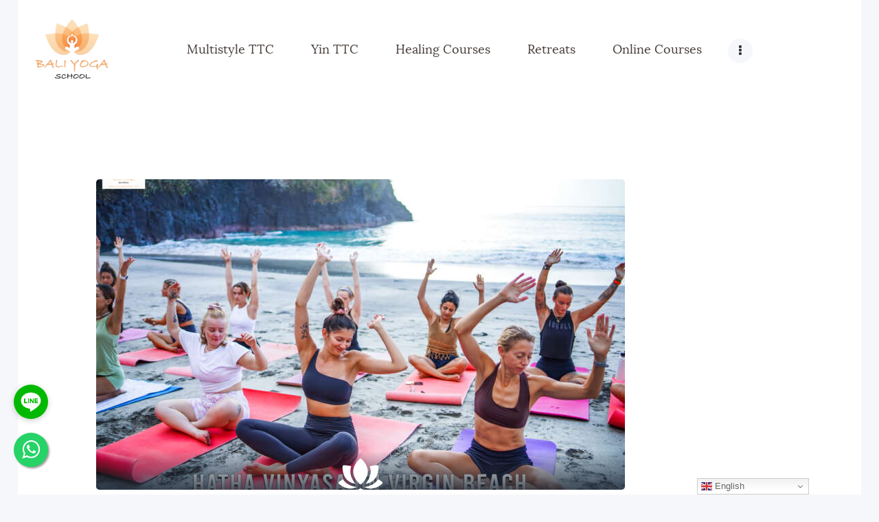

--- FILE ---
content_type: text/html; charset=UTF-8
request_url: https://www.baliyogaschool.com/meditation/
body_size: 29543
content:
<!DOCTYPE html>
<html lang="en-US" class="no-js scheme_default">
<head>
	
	<meta name="ahrefs-site-verification" content="efdc8b17ce0398696b8a7cf9b8ced0f4e5e8b0edb7443e9d279ba6ee27f21aa3">
    <meta name="yandex-verification" content="11322c4ac865d884" />
	
<!-- [BEGIN] Metadata added via All-Meta-Tags plugin by Space X-Chimp ( https://www.spacexchimp.com ) -->
<meta name='p:domain_verify' content='1bda9563a6d51bfeef0fc4de6911ad38' />
<meta name='article:publisher' content='https://www.facebook.com/himanshu.joshi.10236' />
<meta name='author' content='Himanshu Joshi' />
<meta name='designer' content='Shailesh Tripathi' />
<meta name='contact' content='baliyogaschool@gmail.com' />
<meta name='copyright' content='Copy-write © 2019. All Rights Reserved. Bali Yoga School - Yoga School in Bali | Yoga Retreat in Bali' />
<meta name='keywords' content='yoga teacher training in bali, yoga school in bali, bali yoga school, yoga retreat in bali' />
<!-- [END] Metadata added via All-Meta-Tags plugin by Space X-Chimp ( https://www.spacexchimp.com ) -->

		<meta charset="UTF-8">
		<meta name="viewport" content="width=device-width, initial-scale=1, maximum-scale=1">
		<meta name="format-detection" content="telephone=no">
		<link rel="profile" href="http://gmpg.org/xfn/11">
		<link rel="pingback" href="https://www.baliyogaschool.com/xmlrpc.php">
		<meta name='robots' content='index, follow, max-image-preview:large, max-snippet:-1, max-video-preview:-1' />
	<style>img:is([sizes="auto" i], [sizes^="auto," i]) { contain-intrinsic-size: 3000px 1500px }</style>
	<link rel="icon" href="https://www.baliyogaschool.com/wp-content/uploads/2025/09/bali-yoga-school-logo-e1758797695554.png" media="(prefers-color-scheme: dark)" />
<link rel="icon" href="https://www.baliyogaschool.com/wp-content/uploads/2025/09/bali-yoga-school-logo-e1758797695554.png" media="(prefers-color-scheme: light)" />
<link rel="apple-touch-icon" href="https://www.baliyogaschool.com/wp-content/uploads/2025/09/bali-yoga-school-logo-e1758797695554.png" />
<meta name="msapplication-TileImage" content="https://www.baliyogaschool.com/wp-content/uploads/2025/09/bali-yoga-school-logo-e1758797695554.png" />

	<!-- This site is optimized with the Yoast SEO Premium plugin v26.3 (Yoast SEO v26.6) - https://yoast.com/wordpress/plugins/seo/ -->
	<title>Meditation Archives - Yoga Retreat in Bali, Yoga School in Bali - Bali Yoga School</title>
	<link rel="canonical" href="https://www.baliyogaschool.com/meditation/" />
	<meta property="og:locale" content="en_US" />
	<meta property="og:type" content="article" />
	<meta property="og:title" content="Meditation Archives" />
	<meta property="og:url" content="https://www.baliyogaschool.com/meditation/" />
	<meta property="og:site_name" content="Yoga Retreat in Bali, Yoga School in Bali - Bali Yoga School" />
	<meta property="og:image" content="https://www.baliyogaschool.com/wp-content/uploads/2025/09/IMG_1285.jpg" />
	<meta property="og:image:width" content="1111" />
	<meta property="og:image:height" content="800" />
	<meta property="og:image:type" content="image/jpeg" />
	<meta name="twitter:card" content="summary_large_image" />
	<meta name="twitter:site" content="@BaliYogaSchool1" />
	<script type="application/ld+json" class="yoast-schema-graph">{"@context":"https://schema.org","@graph":[{"@type":"CollectionPage","@id":"https://www.baliyogaschool.com/meditation/","url":"https://www.baliyogaschool.com/meditation/","name":"Meditation Archives - Yoga Retreat in Bali, Yoga School in Bali - Bali Yoga School","isPartOf":{"@id":"https://www.baliyogaschool.com/#website"},"primaryImageOfPage":{"@id":"https://www.baliyogaschool.com/meditation/#primaryimage"},"image":{"@id":"https://www.baliyogaschool.com/meditation/#primaryimage"},"thumbnailUrl":"https://www.baliyogaschool.com/wp-content/uploads/2023/08/Hatha-Vinyasa-on-Beach-3-scaled.jpg","breadcrumb":{"@id":"https://www.baliyogaschool.com/meditation/#breadcrumb"},"inLanguage":"en-US"},{"@type":"ImageObject","inLanguage":"en-US","@id":"https://www.baliyogaschool.com/meditation/#primaryimage","url":"https://www.baliyogaschool.com/wp-content/uploads/2023/08/Hatha-Vinyasa-on-Beach-3-scaled.jpg","contentUrl":"https://www.baliyogaschool.com/wp-content/uploads/2023/08/Hatha-Vinyasa-on-Beach-3-scaled.jpg","width":2560,"height":1707},{"@type":"BreadcrumbList","@id":"https://www.baliyogaschool.com/meditation/#breadcrumb","itemListElement":[{"@type":"ListItem","position":1,"name":"Home","item":"https://www.baliyogaschool.com/"},{"@type":"ListItem","position":2,"name":"Meditation"}]},{"@type":"WebSite","@id":"https://www.baliyogaschool.com/#website","url":"https://www.baliyogaschool.com/","name":"Bali Yoga School","description":"Best Yoga School in Bali","publisher":{"@id":"https://www.baliyogaschool.com/#organization"},"alternateName":"Bali Yoga Teacher Training","potentialAction":[{"@type":"SearchAction","target":{"@type":"EntryPoint","urlTemplate":"https://www.baliyogaschool.com/?s={search_term_string}"},"query-input":{"@type":"PropertyValueSpecification","valueRequired":true,"valueName":"search_term_string"}}],"inLanguage":"en-US"},{"@type":"Organization","@id":"https://www.baliyogaschool.com/#organization","name":"Bali Yoga School","alternateName":"Yoga School in Bali","url":"https://www.baliyogaschool.com/","logo":{"@type":"ImageObject","inLanguage":"en-US","@id":"https://www.baliyogaschool.com/#/schema/logo/image/","url":"https://www.baliyogaschool.com/wp-content/uploads/2025/09/bali-yoga-school-logo-e1758797695554.png","contentUrl":"https://www.baliyogaschool.com/wp-content/uploads/2025/09/bali-yoga-school-logo-e1758797695554.png","width":378,"height":322,"caption":"Bali Yoga School"},"image":{"@id":"https://www.baliyogaschool.com/#/schema/logo/image/"},"sameAs":["https://www.facebook.com/yogaschoolinbali/","https://x.com/BaliYogaSchool1","https://www.instagram.com/baliyogaschool/","https://www.linkedin.com/company/baliyogaschool","https://in.pinterest.com/baliyogaschool","https://www.youtube.com/@BaliYogaSchool"],"description":"Bali Yoga School is the best yoga school & ashram in Bali for Yoga Teacher Training Courses in Bali & Yoga Retreat in Bali. We offer you a yogic journey in the healing environment of Bali.","email":"info@baliyogaschool.com","telephone":"+917217206223","legalName":"Bali yoga school","foundingDate":"2017-03-01","numberOfEmployees":{"@type":"QuantitativeValue","minValue":"11","maxValue":"50"}}]}</script>
	<!-- / Yoast SEO Premium plugin. -->


<link rel='dns-prefetch' href='//www.googletagmanager.com' />
<link rel='dns-prefetch' href='//fonts.googleapis.com' />
<meta property="og:site_name" content="Yoga Retreat in Bali, Yoga School in Bali - Bali Yoga School" />
			<meta property="og:description" content="Best Yoga School in Bali" />
			<meta property="og:type" content="website" />				<meta property="og:image" content="//www.baliyogaschool.com/wp-content/uploads/2025/09/bali-yoga-school-logo-e1758797695554.png" />
				<link property="stylesheet" rel='stylesheet' id='wp-block-library-css' href='https://www.baliyogaschool.com/wp-includes/css/dist/block-library/style.min.css?ver=6.7.4' type='text/css' media='all' />
<style id='classic-theme-styles-inline-css' type='text/css'>
/*! This file is auto-generated */
.wp-block-button__link{color:#fff;background-color:#32373c;border-radius:9999px;box-shadow:none;text-decoration:none;padding:calc(.667em + 2px) calc(1.333em + 2px);font-size:1.125em}.wp-block-file__button{background:#32373c;color:#fff;text-decoration:none}
</style>
<style id='global-styles-inline-css' type='text/css'>
:root{--wp--preset--aspect-ratio--square: 1;--wp--preset--aspect-ratio--4-3: 4/3;--wp--preset--aspect-ratio--3-4: 3/4;--wp--preset--aspect-ratio--3-2: 3/2;--wp--preset--aspect-ratio--2-3: 2/3;--wp--preset--aspect-ratio--16-9: 16/9;--wp--preset--aspect-ratio--9-16: 9/16;--wp--preset--color--black: #000000;--wp--preset--color--cyan-bluish-gray: #abb8c3;--wp--preset--color--white: #ffffff;--wp--preset--color--pale-pink: #f78da7;--wp--preset--color--vivid-red: #cf2e2e;--wp--preset--color--luminous-vivid-orange: #ff6900;--wp--preset--color--luminous-vivid-amber: #fcb900;--wp--preset--color--light-green-cyan: #7bdcb5;--wp--preset--color--vivid-green-cyan: #00d084;--wp--preset--color--pale-cyan-blue: #8ed1fc;--wp--preset--color--vivid-cyan-blue: #0693e3;--wp--preset--color--vivid-purple: #9b51e0;--wp--preset--gradient--vivid-cyan-blue-to-vivid-purple: linear-gradient(135deg,rgba(6,147,227,1) 0%,rgb(155,81,224) 100%);--wp--preset--gradient--light-green-cyan-to-vivid-green-cyan: linear-gradient(135deg,rgb(122,220,180) 0%,rgb(0,208,130) 100%);--wp--preset--gradient--luminous-vivid-amber-to-luminous-vivid-orange: linear-gradient(135deg,rgba(252,185,0,1) 0%,rgba(255,105,0,1) 100%);--wp--preset--gradient--luminous-vivid-orange-to-vivid-red: linear-gradient(135deg,rgba(255,105,0,1) 0%,rgb(207,46,46) 100%);--wp--preset--gradient--very-light-gray-to-cyan-bluish-gray: linear-gradient(135deg,rgb(238,238,238) 0%,rgb(169,184,195) 100%);--wp--preset--gradient--cool-to-warm-spectrum: linear-gradient(135deg,rgb(74,234,220) 0%,rgb(151,120,209) 20%,rgb(207,42,186) 40%,rgb(238,44,130) 60%,rgb(251,105,98) 80%,rgb(254,248,76) 100%);--wp--preset--gradient--blush-light-purple: linear-gradient(135deg,rgb(255,206,236) 0%,rgb(152,150,240) 100%);--wp--preset--gradient--blush-bordeaux: linear-gradient(135deg,rgb(254,205,165) 0%,rgb(254,45,45) 50%,rgb(107,0,62) 100%);--wp--preset--gradient--luminous-dusk: linear-gradient(135deg,rgb(255,203,112) 0%,rgb(199,81,192) 50%,rgb(65,88,208) 100%);--wp--preset--gradient--pale-ocean: linear-gradient(135deg,rgb(255,245,203) 0%,rgb(182,227,212) 50%,rgb(51,167,181) 100%);--wp--preset--gradient--electric-grass: linear-gradient(135deg,rgb(202,248,128) 0%,rgb(113,206,126) 100%);--wp--preset--gradient--midnight: linear-gradient(135deg,rgb(2,3,129) 0%,rgb(40,116,252) 100%);--wp--preset--font-size--small: 13px;--wp--preset--font-size--medium: 20px;--wp--preset--font-size--large: 36px;--wp--preset--font-size--x-large: 42px;--wp--preset--spacing--20: 0.44rem;--wp--preset--spacing--30: 0.67rem;--wp--preset--spacing--40: 1rem;--wp--preset--spacing--50: 1.5rem;--wp--preset--spacing--60: 2.25rem;--wp--preset--spacing--70: 3.38rem;--wp--preset--spacing--80: 5.06rem;--wp--preset--shadow--natural: 6px 6px 9px rgba(0, 0, 0, 0.2);--wp--preset--shadow--deep: 12px 12px 50px rgba(0, 0, 0, 0.4);--wp--preset--shadow--sharp: 6px 6px 0px rgba(0, 0, 0, 0.2);--wp--preset--shadow--outlined: 6px 6px 0px -3px rgba(255, 255, 255, 1), 6px 6px rgba(0, 0, 0, 1);--wp--preset--shadow--crisp: 6px 6px 0px rgba(0, 0, 0, 1);}:where(.is-layout-flex){gap: 0.5em;}:where(.is-layout-grid){gap: 0.5em;}body .is-layout-flex{display: flex;}.is-layout-flex{flex-wrap: wrap;align-items: center;}.is-layout-flex > :is(*, div){margin: 0;}body .is-layout-grid{display: grid;}.is-layout-grid > :is(*, div){margin: 0;}:where(.wp-block-columns.is-layout-flex){gap: 2em;}:where(.wp-block-columns.is-layout-grid){gap: 2em;}:where(.wp-block-post-template.is-layout-flex){gap: 1.25em;}:where(.wp-block-post-template.is-layout-grid){gap: 1.25em;}.has-black-color{color: var(--wp--preset--color--black) !important;}.has-cyan-bluish-gray-color{color: var(--wp--preset--color--cyan-bluish-gray) !important;}.has-white-color{color: var(--wp--preset--color--white) !important;}.has-pale-pink-color{color: var(--wp--preset--color--pale-pink) !important;}.has-vivid-red-color{color: var(--wp--preset--color--vivid-red) !important;}.has-luminous-vivid-orange-color{color: var(--wp--preset--color--luminous-vivid-orange) !important;}.has-luminous-vivid-amber-color{color: var(--wp--preset--color--luminous-vivid-amber) !important;}.has-light-green-cyan-color{color: var(--wp--preset--color--light-green-cyan) !important;}.has-vivid-green-cyan-color{color: var(--wp--preset--color--vivid-green-cyan) !important;}.has-pale-cyan-blue-color{color: var(--wp--preset--color--pale-cyan-blue) !important;}.has-vivid-cyan-blue-color{color: var(--wp--preset--color--vivid-cyan-blue) !important;}.has-vivid-purple-color{color: var(--wp--preset--color--vivid-purple) !important;}.has-black-background-color{background-color: var(--wp--preset--color--black) !important;}.has-cyan-bluish-gray-background-color{background-color: var(--wp--preset--color--cyan-bluish-gray) !important;}.has-white-background-color{background-color: var(--wp--preset--color--white) !important;}.has-pale-pink-background-color{background-color: var(--wp--preset--color--pale-pink) !important;}.has-vivid-red-background-color{background-color: var(--wp--preset--color--vivid-red) !important;}.has-luminous-vivid-orange-background-color{background-color: var(--wp--preset--color--luminous-vivid-orange) !important;}.has-luminous-vivid-amber-background-color{background-color: var(--wp--preset--color--luminous-vivid-amber) !important;}.has-light-green-cyan-background-color{background-color: var(--wp--preset--color--light-green-cyan) !important;}.has-vivid-green-cyan-background-color{background-color: var(--wp--preset--color--vivid-green-cyan) !important;}.has-pale-cyan-blue-background-color{background-color: var(--wp--preset--color--pale-cyan-blue) !important;}.has-vivid-cyan-blue-background-color{background-color: var(--wp--preset--color--vivid-cyan-blue) !important;}.has-vivid-purple-background-color{background-color: var(--wp--preset--color--vivid-purple) !important;}.has-black-border-color{border-color: var(--wp--preset--color--black) !important;}.has-cyan-bluish-gray-border-color{border-color: var(--wp--preset--color--cyan-bluish-gray) !important;}.has-white-border-color{border-color: var(--wp--preset--color--white) !important;}.has-pale-pink-border-color{border-color: var(--wp--preset--color--pale-pink) !important;}.has-vivid-red-border-color{border-color: var(--wp--preset--color--vivid-red) !important;}.has-luminous-vivid-orange-border-color{border-color: var(--wp--preset--color--luminous-vivid-orange) !important;}.has-luminous-vivid-amber-border-color{border-color: var(--wp--preset--color--luminous-vivid-amber) !important;}.has-light-green-cyan-border-color{border-color: var(--wp--preset--color--light-green-cyan) !important;}.has-vivid-green-cyan-border-color{border-color: var(--wp--preset--color--vivid-green-cyan) !important;}.has-pale-cyan-blue-border-color{border-color: var(--wp--preset--color--pale-cyan-blue) !important;}.has-vivid-cyan-blue-border-color{border-color: var(--wp--preset--color--vivid-cyan-blue) !important;}.has-vivid-purple-border-color{border-color: var(--wp--preset--color--vivid-purple) !important;}.has-vivid-cyan-blue-to-vivid-purple-gradient-background{background: var(--wp--preset--gradient--vivid-cyan-blue-to-vivid-purple) !important;}.has-light-green-cyan-to-vivid-green-cyan-gradient-background{background: var(--wp--preset--gradient--light-green-cyan-to-vivid-green-cyan) !important;}.has-luminous-vivid-amber-to-luminous-vivid-orange-gradient-background{background: var(--wp--preset--gradient--luminous-vivid-amber-to-luminous-vivid-orange) !important;}.has-luminous-vivid-orange-to-vivid-red-gradient-background{background: var(--wp--preset--gradient--luminous-vivid-orange-to-vivid-red) !important;}.has-very-light-gray-to-cyan-bluish-gray-gradient-background{background: var(--wp--preset--gradient--very-light-gray-to-cyan-bluish-gray) !important;}.has-cool-to-warm-spectrum-gradient-background{background: var(--wp--preset--gradient--cool-to-warm-spectrum) !important;}.has-blush-light-purple-gradient-background{background: var(--wp--preset--gradient--blush-light-purple) !important;}.has-blush-bordeaux-gradient-background{background: var(--wp--preset--gradient--blush-bordeaux) !important;}.has-luminous-dusk-gradient-background{background: var(--wp--preset--gradient--luminous-dusk) !important;}.has-pale-ocean-gradient-background{background: var(--wp--preset--gradient--pale-ocean) !important;}.has-electric-grass-gradient-background{background: var(--wp--preset--gradient--electric-grass) !important;}.has-midnight-gradient-background{background: var(--wp--preset--gradient--midnight) !important;}.has-small-font-size{font-size: var(--wp--preset--font-size--small) !important;}.has-medium-font-size{font-size: var(--wp--preset--font-size--medium) !important;}.has-large-font-size{font-size: var(--wp--preset--font-size--large) !important;}.has-x-large-font-size{font-size: var(--wp--preset--font-size--x-large) !important;}
:where(.wp-block-post-template.is-layout-flex){gap: 1.25em;}:where(.wp-block-post-template.is-layout-grid){gap: 1.25em;}
:where(.wp-block-columns.is-layout-flex){gap: 2em;}:where(.wp-block-columns.is-layout-grid){gap: 2em;}
:root :where(.wp-block-pullquote){font-size: 1.5em;line-height: 1.6;}
</style>
<link property="stylesheet" rel='stylesheet' id='wpmm-frontend-css' href='https://www.baliyogaschool.com/wp-content/plugins/ap-mega-menu/css/style.css?ver=6.7.4' type='text/css' media='all' />
<link property="stylesheet" rel='stylesheet' id='wpmm-responsive-stylesheet-css' href='https://www.baliyogaschool.com/wp-content/plugins/ap-mega-menu/css/responsive.css?ver=6.7.4' type='text/css' media='all' />
<link property="stylesheet" rel='stylesheet' id='wpmm-animate-css-css' href='https://www.baliyogaschool.com/wp-content/plugins/ap-mega-menu/css/animate.css?ver=ap-mega-menu' type='text/css' media='all' />
<link property="stylesheet" rel='stylesheet' id='wpmm-frontwalker-stylesheet-css' href='https://www.baliyogaschool.com/wp-content/plugins/ap-mega-menu/css/frontend_walker.css?ver=ap-mega-menu' type='text/css' media='all' />
<link property="stylesheet" rel='stylesheet' id='wpmm-google-fonts-style-css' href='//fonts.googleapis.com/css?display=swap&family=Open+Sans%3A400%2C300%2C300italic%2C400italic%2C600%2C600italic%2C700&#038;ver=6.7.4' type='text/css' media='all' />
<link property="stylesheet" rel='stylesheet' id='wpmegamenu-fontawesome-css' href='https://www.baliyogaschool.com/wp-content/plugins/ap-mega-menu/css/wpmm-icons/font-awesome/font-awesome.min.css?ver=ap-mega-menu' type='text/css' media='all' />
<link property="stylesheet" rel='stylesheet' id='wpmegamenu-genericons-css' href='https://www.baliyogaschool.com/wp-content/plugins/ap-mega-menu/css/wpmm-icons/genericons.css?ver=ap-mega-menu' type='text/css' media='all' />
<link property="stylesheet" rel='stylesheet' id='dashicons-css' href='https://www.baliyogaschool.com/wp-includes/css/dashicons.min.css?ver=6.7.4' type='text/css' media='all' />
<link property="stylesheet" rel='stylesheet' id='image-hover-effects-css-css' href='https://www.baliyogaschool.com/wp-content/plugins/mega-addons-for-visual-composer/css/ihover.css?ver=6.7.4' type='text/css' media='all' />
<link property="stylesheet" rel='stylesheet' id='style-css-css' href='https://www.baliyogaschool.com/wp-content/plugins/mega-addons-for-visual-composer/css/style.css?ver=6.7.4' type='text/css' media='all' />
<link property="stylesheet" rel='stylesheet' id='font-awesome-latest-css' href='https://www.baliyogaschool.com/wp-content/plugins/mega-addons-for-visual-composer/css/font-awesome/css/all.css?ver=6.7.4' type='text/css' media='all' />
<link property="stylesheet" rel='stylesheet' id='bysx-offer-24h-fonts-css' href='https://fonts.googleapis.com/css2?display=swap&#038;family=Cormorant+Garamond:wght@600;700&#038;family=Poppins:wght@400;600;700' type='text/css' media='all' />
<style id='bysx-offer-24h-style-inline-css' type='text/css'>
#bysx-offer-24h, #bysx-offer-24h * { box-sizing: border-box; }
#bysx-offer-24h {
  position: fixed; inset: 0; display: none; align-items: center; justify-content: center;
  background: rgba(0,0,0,.45); z-index: 2147483000;
  font-family: 'Poppins', system-ui, -apple-system, Segoe UI, Roboto, Arial, sans-serif;
}
#bysx-offer-24h[aria-hidden="false"] { display: flex; }

#bysx-offer-24h .bysx-dialog {
  position: relative; width: min(700px, 94vw); max-height: 90vh;
  background: #fff; border-radius: 18px; box-shadow: 0 20px 60px rgba(0,0,0,.28);
  overflow: hidden; display: grid; grid-template-columns: 0.95fr 1.2fr;
}

#bysx-offer-24h .bysx-close {
  all: unset;
  position: absolute; top: 10px; right: 12px;
  width: 36px; height: 36px; border-radius: 9999px;
  background: #ffffff; color: #111111;
  display: grid; place-items: center;
  box-shadow: 0 3px 10px rgba(0,0,0,.15);
  cursor: pointer; z-index: 2147483646; pointer-events: auto;
}
#bysx-offer-24h .bysx-close svg { width: 18px; height: 18px; display: block; }

#bysx-offer-24h .bysx-media { background: #f3efe9; min-height: 260px; }
#bysx-offer-24h .bysx-media img { width: 100%; height: 100%; object-fit: cover; }

#bysx-offer-24h .bysx-content { padding: 24px; overflow: auto; }
#bysx-offer-24h .bysx-offer-title {
  font-family: 'Cormorant Garamond', serif;
  font-size: clamp(22px, 4vw, 30px);
  line-height: 1.15; margin: 6px 0 10px; color: #1b1b1b;
}
#bysx-offer-24h .bysx-offer-title .tag {
  display: inline-block; margin-right: 8px; padding: 2px 8px; border-radius: 999px;
  font-size: 12px; font-weight: 700; letter-spacing: .04em; color: #b40000; background: #ffe8e8;
}
#bysx-offer-24h .bysx-sub { color:#444; font-size:15px; line-height:1.6; margin:0 0 10px; }
#bysx-offer-24h .bysx-valid {
  display:inline-flex; align-items:center; gap:8px; font-size:13px; font-weight:600;
  color:#704500; background:#fff6e5; padding:6px 10px; border-radius:10px; margin-bottom:14px;
}

#bysx-offer-24h .bysx-form { margin-top: 6px; }
#bysx-offer-24h .bysx-grid { display:grid; grid-template-columns: 1fr 1fr; gap: 12px 14px; }
#bysx-offer-24h .field label { display:block; font-size:12px; font-weight:600; color:#333; margin-bottom:6px; }
#bysx-offer-24h .field input {
  width:100%; padding:10px 12px; border:1px solid #e6e2db; border-radius:10px;
  background:#fff; font-size:14px; outline:none; transition:border-color .2s, box-shadow .2s;
}
#bysx-offer-24h .field input:focus { border-color:#ff8a00; box-shadow:0 0 0 3px rgba(255,138,0,.15); }
#bysx-offer-24h .full { grid-column: 1 / -1; }
#bysx-offer-24h .submit {
  margin-top: 6px; width:100%; padding:12px 14px; border:0; border-radius:12px; cursor:pointer;
  font-weight:700; color:#fff; letter-spacing:.02em;
  background: linear-gradient(90deg, #ff8a00 0%, #ff5f6d 100%);
  box-shadow: 0 10px 20px rgba(255,111,0,.25);
}
#bysx-offer-24h .privacy { font-size:12px; color:#666; text-align:center; margin-top:8px; }

@media (max-width: 720px) {
  #bysx-offer-24h .bysx-dialog { grid-template-columns: 1fr; }
  #bysx-offer-24h .bysx-media { height: 180px; }
  #bysx-offer-24h .bysx-grid { grid-template-columns: 1fr; }
}
</style>
<link property="stylesheet" rel='stylesheet' id='rt-fontawsome-css' href='https://www.baliyogaschool.com/wp-content/plugins/the-post-grid/assets/vendor/font-awesome/css/font-awesome.min.css?ver=7.8.7' type='text/css' media='all' />
<link property="stylesheet" rel='stylesheet' id='rt-flaticon-css' href='https://www.baliyogaschool.com/wp-content/plugins/the-post-grid/assets/vendor/flaticon/flaticon_the_post_grid.css?ver=7.8.7' type='text/css' media='all' />
<link property="stylesheet" rel='stylesheet' id='rt-tpg-shortcode-css' href='https://www.baliyogaschool.com/wp-content/plugins/the-post-grid/assets/css/tpg-shortcode.min.css?ver=7.8.7' type='text/css' media='all' />
<link property="stylesheet" rel='stylesheet' id='trx_addons-icons-css' href='https://www.baliyogaschool.com/wp-content/plugins/trx_addons/css/font-icons/css/trx_addons_icons-embedded.css' type='text/css' media='all' />
<link property="stylesheet" rel='stylesheet' id='swiperslider-css' href='https://www.baliyogaschool.com/wp-content/plugins/trx_addons/js/swiper/swiper.min.css' type='text/css' media='all' />
<link property="stylesheet" rel='stylesheet' id='magnific-popup-css' href='https://www.baliyogaschool.com/wp-content/plugins/trx_addons/js/magnific/magnific-popup.min.css' type='text/css' media='all' />
<link property="stylesheet" rel='stylesheet' id='trx_addons-css' href='https://www.baliyogaschool.com/wp-content/plugins/trx_addons/css/trx_addons.css' type='text/css' media='all' />
<link property="stylesheet" rel='stylesheet' id='trx_addons-animation-css' href='https://www.baliyogaschool.com/wp-content/plugins/trx_addons/css/trx_addons.animation.min.css' type='text/css' media='all' />
<link property="stylesheet" rel='stylesheet' id='js_composer_front-css' href='https://www.baliyogaschool.com/wp-content/plugins/js_composer/assets/css/js_composer.min.css?ver=7.9' type='text/css' media='all' />
<link property="stylesheet" rel='stylesheet' id='bsf-Defaults-css' href='https://www.baliyogaschool.com/wp-content/uploads/smile_fonts/Defaults/Defaults.css?ver=3.19.15' type='text/css' media='all' />
<link property="stylesheet" rel='stylesheet' id='great_lotus-font-Lora-css' href='https://www.baliyogaschool.com/wp-content/themes/great-lotus/css/font-face/Lora/stylesheet.css' type='text/css' media='all' />
<link property="stylesheet" rel='stylesheet' id='great_lotus-font-Quicksand-css' href='https://www.baliyogaschool.com/wp-content/themes/great-lotus/css/font-face/Quicksand/stylesheet.css' type='text/css' media='all' />
<link property="stylesheet" rel='stylesheet' id='great_lotus-icons-css' href='https://www.baliyogaschool.com/wp-content/themes/great-lotus/css/font-icons/css/fontello-embedded.css' type='text/css' media='all' />
<link property="stylesheet" rel='stylesheet' id='great_lotus-main-css' href='https://www.baliyogaschool.com/wp-content/themes/great-lotus/style.css' type='text/css' media='all' />
<link property="stylesheet" rel='stylesheet' id='great_lotus-add-styles-css' href='https://www.baliyogaschool.com/wp-content/themes/great-lotus/css/add-style.css' type='text/css' media='all' />
<link property="stylesheet" rel='stylesheet' id='great_lotus-colors-css' href='https://www.baliyogaschool.com/wp-content/themes/great-lotus/css/__colors.css' type='text/css' media='all' />
<link property="stylesheet" rel='stylesheet' id='mediaelement-css' href='https://www.baliyogaschool.com/wp-includes/js/mediaelement/mediaelementplayer-legacy.min.css?ver=4.2.17' type='text/css' media='all' />
<link property="stylesheet" rel='stylesheet' id='wp-mediaelement-css' href='https://www.baliyogaschool.com/wp-includes/js/mediaelement/wp-mediaelement.min.css?ver=6.7.4' type='text/css' media='all' />
<link property="stylesheet" rel='stylesheet' id='trx_addons-responsive-css' href='https://www.baliyogaschool.com/wp-content/plugins/trx_addons/css/trx_addons.responsive.css' type='text/css' media='all' />
<link property="stylesheet" rel='stylesheet' id='great_lotus-responsive-css' href='https://www.baliyogaschool.com/wp-content/themes/great-lotus/css/responsive.css' type='text/css' media='all' />
<script type="text/javascript" src="https://www.baliyogaschool.com/wp-includes/js/jquery/jquery.min.js?ver=3.7.1" id="jquery-core-js"></script>
<script type="text/javascript" src="https://www.baliyogaschool.com/wp-includes/js/jquery/jquery-migrate.min.js?ver=3.4.1" id="jquery-migrate-js"></script>
<script type="text/javascript" id="wp_megamenu-frontend_scripts-js-extra">
/* <![CDATA[ */
var wp_megamenu_params = {"wpmm_mobile_toggle_option":"toggle_standard","wpmm_event_behavior":"click_submenu","wpmm_ajaxurl":"https:\/\/www.baliyogaschool.com\/wp-admin\/admin-ajax.php","wpmm_ajax_nonce":"c6f6702f40","check_woocommerce_enabled":"false","wpmm_mlabel_animation_type":"none","wpmm_animation_delay":"2s","wpmm_animation_duration":"3s","wpmm_animation_iteration_count":"1","enable_mobile":"1"};
/* ]]> */
</script>
<script type="text/javascript" src="https://www.baliyogaschool.com/wp-content/plugins/ap-mega-menu/js/frontend.js?ver=ap-mega-menu" id="wp_megamenu-frontend_scripts-js"></script>

<!-- Google tag (gtag.js) snippet added by Site Kit -->
<!-- Google Analytics snippet added by Site Kit -->
<script type="text/javascript" src="https://www.googletagmanager.com/gtag/js?id=GT-NGPJ4WMH" id="google_gtagjs-js" async></script>
<script type="text/javascript" id="google_gtagjs-js-after">
/* <![CDATA[ */
window.dataLayer = window.dataLayer || [];function gtag(){dataLayer.push(arguments);}
gtag("set","linker",{"domains":["www.baliyogaschool.com"]});
gtag("js", new Date());
gtag("set", "developer_id.dZTNiMT", true);
gtag("config", "GT-NGPJ4WMH");
 window._googlesitekit = window._googlesitekit || {}; window._googlesitekit.throttledEvents = []; window._googlesitekit.gtagEvent = (name, data) => { var key = JSON.stringify( { name, data } ); if ( !! window._googlesitekit.throttledEvents[ key ] ) { return; } window._googlesitekit.throttledEvents[ key ] = true; setTimeout( () => { delete window._googlesitekit.throttledEvents[ key ]; }, 5 ); gtag( "event", name, { ...data, event_source: "site-kit" } ); }; 
/* ]]> */
</script>
<script></script><style type='text/css'>                .wp-megamenu-main-wrapper .wpmm-mega-menu-icon{
                font-size: 13px;
                }
                </style><meta name="generator" content="Site Kit by Google 1.165.0" />        <style>
            :root {
                --tpg-primary-color: #0d6efd;
                --tpg-secondary-color: #0654c4;
                --tpg-primary-light: #c4d0ff
            }

                        body .rt-tpg-container .rt-loading,
            body #bottom-script-loader .rt-ball-clip-rotate {
                color: #0367bf !important;
            }

                    </style>
		<meta name="generator" content="Powered by WPBakery Page Builder - drag and drop page builder for WordPress."/>
<style type="text/css">.broken_link, a.broken_link {
	text-decoration: line-through;
}</style><style type="text/css">.removed_link, a.removed_link {
	text-decoration: line-through;
}</style><style type="text/css" id="custom-background-css">
body.custom-background { background-color: #f6f7fa; }
</style>
			<style type="text/css" id="wp-custom-css">
			.avoid-clicks {
  pointer-events: none;
}

.wpcp-carousel-section .swiper-button-next, .wpcp-carousel-section .swiper-button-next i, .wpcp-carousel-section .swiper-button-prev, .wpcp-carousel-section .swiper-button-prev i {
   
    font-size: 50px;
}

.plan-select {
    padding: 20px;
    display: none;
}

.courses_single .courses_page_title {
    position: relative;
    padding-right: 0 !important;
}

.vc_custom_1731674889694 {
    border: 2px solid orange;
    border-radius: 5px;
}
 .trx_addons_scroll_to_top.show {
        bottom: 5em;
    }
@media (max-width: 1023px) {
    .trx_addons_scroll_to_top.show {
        bottom: 6em;
    }
}

.courses_page_meta{
	display:none;
}

body{
	margin:0px;
		padding:0px;
}


.courses_single .courses_page_title {
    display: none;
}


		</style>
		<noscript><style> .wpb_animate_when_almost_visible { opacity: 1; }</style></noscript><style type="text/css" id="trx_addons-inline-styles-inline-css">.vc_custom_1759156086414{padding-top: 20px !important;padding-right: 15px !important;padding-bottom: 20px !important;padding-left: 15px !important;}.vc_custom_1759156095909{padding-top: 20px !important;padding-right: 15px !important;padding-bottom: 20px !important;padding-left: 15px !important;}.vc_custom_1755211675192{background-color: #FFFFFF !important;}.vc_custom_1758099603448{padding-top: 0.2em !important;padding-bottom: 3.2em !important;}.vc_custom_1517241086115{padding-top: 0.2em !important;padding-bottom: 3.2em !important;}.vc_custom_1758104871173{margin-top: 20px !important;margin-bottom: 20px !important;}</style><style>
.indian-message {
display:none;
    position: fixed;
    right: 0;
    top: 40%;
    width: 150px;
    background-color: #fff;
    box-shadow: 0 0 3px -1px #000;
    z-index: 999;
}
.indian-message-text p {
    font-size: 14px;
    text-align: center;
    font-weight: 600;
color:#000;
font-family:arial;
}

.indian-message-link-text {
    color: #fff;
    font-weight: 600;
    font-size: 13px;
    text-align: center;
    line-height: normal;
    margin-bottom: 8px;
    font-family:arial;
}

.india-close {
    position: absolute;
    top: -15px;
    width: 25px;
    font-size: 12px;
    font-weight: 700;
    height: 25px;
    background-color: #460e40;
    display: flex;
    color: #fff;
    border-radius: 50%;
    justify-content: center;
    align-items: center;
font-family:arial;
}

.indian-message-overflow{
    overflow: hidden;
}
.indian-message-link-wrap {
    background-color: #460e40;
    padding: 8px 8px;
    position: relative;
    z-index: 9;
}
@media (max-width: 480px) {
    .indian-message-text {
        padding: 10px 7px 25px;
    }
}

@media (max-width: 480px) {
    .indian-message {
        top: 43%;
        width: 150px;
    }
}
</style><style>
    .whatsapp-float {
      position: fixed;
      width: 50px;
      height: 50px;
      bottom: 40px;
      left: 20px;
      background-color: #25d366;
      color: #FFF;
      border-radius: 50px;
      text-align: center;
      font-size: 30px;
      box-shadow: 2px 2px 3px #999;
      z-index: 100;
      display: flex;
      align-items: center;
      justify-content: center;
      transition: background 0.3s;
    }
  
    .whatsapp-icon {
      margin-top: 0;
    }
    @media screen and (max-width: 767px) {
      .whatsapp-float {
        width: 40px;
        height: 40px;
        bottom: 20px;
        left: 10px;
        font-size: 22px;
      }
    }
.line-chat-btn {
  position: fixed;
  bottom: 110px;
  left: 20px;
  background-color: #00B900; /* LINE green */
  color: white;
  border-radius: 100%;
  width: 50px;
  height: 50px;
  display: flex;
  align-items: center;
  justify-content: center;
  font-size: 32px;
  box-shadow: 0 2px 8px rgba(0,0,0,0.2);
  z-index: 1000;
  text-decoration: none;
  transition: background 0.2s;
}

.line-chat-btn:hover {
  background-color: #009e20;
}


@media only screen and (max-width: 600px) {
 
  .line-chat-btn {
  bottom: 90px;
  left: 10px;
  width: 40px;
  height: 40px;
border-radius:100%;
  }
}
  </style><style>
			.ma_heading_wrap347 .heading_desc *{
				font-size: px;
				font-family:Playfair Display;font-weight:700;font-style:normal;
			}
      	</style><style>
  .ygc-wrap{
    font-family: "Poppins", system-ui, -apple-system, Segoe UI, Roboto, Arial, sans-serif;
    color:#2b1d14;
    background:#fff;
    padding:40px 18px;
  }
  .ygc-grid{
    max-width:1200px; margin:0 auto;
    display:grid; gap:24px;
    grid-template-columns:repeat(3,minmax(0,1fr));
  }
  @media (max-width:980px){ .ygc-grid{grid-template-columns:repeat(2,1fr);} }
  @media (max-width:620px){ .ygc-grid{grid-template-columns:1fr;} }

  .ygc-card{
    position:relative; border-radius:16px;
    background:#fff; box-shadow:0 8px 22px rgba(0,0,0,.08);
    overflow:hidden;
    transition:transform .3s ease, box-shadow .3s ease;
    text-decoration:none; color:inherit;
  }
  .ygc-card::before{
    content:""; position:absolute; inset:0; border-radius:16px;
    padding:2px; background:linear-gradient(135deg,#ff9800,#ff5722,#ffb347);
    -webkit-mask: 
      linear-gradient(#fff 0 0) content-box, 
      linear-gradient(#fff 0 0);
    -webkit-mask-composite: xor; mask-composite: exclude;
    pointer-events:none;
  }
  @supports not (-webkit-mask: none) {
    .ygc-card{ border:2px solid #ff8a00; }
    .ygc-card::before{ display:none; }
  }
  .ygc-card:hover{ transform:translateY(-6px); box-shadow:0 14px 34px rgba(0,0,0,.14); }

  .ygc-media{ aspect-ratio:16/10; background:#f7f3ee; overflow:hidden; }
  .ygc-media img{ width:100%; height:100%; object-fit:cover; display:block; transition:transform .5s ease; }
  .ygc-card:hover .ygc-media img{ transform:scale(1.06); }

  .ygc-body{ padding:16px 14px 20px; text-align:center; }
  .ygc-title{
    margin:0 0 6px; font-size:19px; font-weight:700; color:#a34b00; letter-spacing:.2px;
  }
  .ygc-sub{ margin:0; font-size:13px; color:#6b4a2f; opacity:.9; }
  .ygc-accent{
    width:70px; height:5px; border-radius:999px; margin:10px auto 0;
    background:linear-gradient(90deg,transparent,#ffb567 25%,#ff7a2b 75%,transparent);
  }
</style><style>
  /* ===== Namespace: .cocfull ===== */
  .cocfull {
    font-family: system-ui, -apple-system, Segoe UI, Roboto, Inter, sans-serif;
    padding: 40px 16px;
    max-width: 1000px;
    margin: auto;
  }
  .cocfull__card {
    background: #fff;
    padding: 28px 22px;
    border-radius: 14px;
    box-shadow: 0 6px 18px rgba(0,0,0,.08);
  }
  .cocfull__header { margin-bottom: 16px; }
  .cocfull__title {
    margin: 0 0 6px;
    font-size: 26px;
    font-weight: 700;
    color: #e76f00;
    text-align: left;
  }
  .cocfull__sub {
    margin: 0;
    font-size: 15px;
    color: #555;
    text-align: left;
  }

  /* Yoga icon list */
  .cocfull__list {
    list-style: none;
    margin: 0;
    padding: 0;
    display: grid;
    gap: 8px;
    text-align: left;
  }
  .cocfull__list li {
    position: relative;
    padding-left: 28px;
    line-height: 1.5;
    font-size: 15px;
    color: #333;
  }
  .cocfull__list li::before {
    content: "🧘";
    position: absolute;
    left: 0;
    top: 0;
    font-size: 16px;
    color: #e76f00;
  }

  /* Read more toggle */
  .cocfull__actions { margin-top: 12px; }
  .cocfull__toggle {
    background: #e76f00;
    color: #fff;
    border: none;
    border-radius: 6px;
    padding: 8px 16px;
    font-size: 14px;
    font-weight: 600;
    cursor: pointer;
    transition: background .3s;
  }
  .cocfull__toggle:hover { background: #cf6000; }

  /* Expandable area */
  .cocfull__more {
    max-height: 0;
    overflow: hidden;
    transition: max-height .6s ease;
    margin-top: 14px;
  }
  .cocfull__more[aria-hidden="false"] {
    max-height: 2000px; /* enough to show all */
  }
</style><style>
/* Scoped image wrapper – no CSS conflict */
.seo-image-wrap{
  width:100%;
  max-width:1000px;     /* max image width */
  margin:20px auto;     /* 20px top & bottom, centered */
}

.seo-image-wrap img{
  width:100%;
  height:auto;
  display:block;
}
</style></head>

<body class="archive category category-meditation category-183 custom-background wp-custom-logo rttpg rttpg-7.8.7 radius-frontend rttpg-body-wrap rttpg-flaticon body_tag scheme_default blog_mode_blog body_style_boxed  is_stream blog_style_classic_2 sidebar_hide expand_content trx_addons_present header_type_custom header_style_header-custom-12 header_position_default menu_style_top no_layout wpb-js-composer js-comp-ver-7.9 vc_responsive">

	
	<div class="body_wrap">

		<div class="page_wrap"><header class="top_panel top_panel_custom top_panel_custom_12 top_panel_custom_header-fullwidth-simple-2025 without_bg_image"><div class="vc_row wpb_row vc_row-fluid vc_custom_1759156086414 vc_row-o-content-middle vc_row-flex sc_layouts_hide_on_mobile"><div class="wpb_column vc_column_container vc_col-sm-2 sc_layouts_column_icons_position_left"><div class="vc_column-inner"><div class="wpb_wrapper"><div class="sc_layouts_item"><a href="https://www.baliyogaschool.com/" id="sc_layouts_logo_1008911504" class="sc_layouts_logo sc_layouts_logo_default" data-wpel-link="internal"><img class="logo_image" src="https://www.baliyogaschool.com/wp-content/uploads/2025/09/bali-yoga-school-logo-e1758797695554.png" alt="" width="378" height="322"></a><!-- /.sc_layouts_logo --></div></div></div></div><div class="wpb_column vc_column_container vc_col-sm-10 sc_layouts_column_icons_position_left"><div class="vc_column-inner"><div class="wpb_wrapper"><div class="sc_layouts_item"><nav class="sc_layouts_menu sc_layouts_menu_default sc_layouts_menu_dir_horizontal menu_hover_slide_line" itemtype="http://schema.org/SiteNavigationElement" itemscope="itemscope" id="sc_layouts_menu_2023669178" data-animation-in="fadeInUpSmall" data-animation-out="fadeOutDownSmall"		><ul id="sc_layouts_menu_928823036" class="sc_layouts_menu_nav"><li id="menu-item-110" class="menu-item menu-item-type-custom menu-item-object-custom menu-item-has-children menu-item-110"><a><span>Multistyle TTC</span></a>
<ul class="sub-menu"><li id="menu-item-5263" class="menu-item menu-item-type-custom menu-item-object-custom menu-item-5263"><a><span><strong style="color:orange";><center>Our Locations</center></strong></span></a></li><li id="menu-item-3161" class="menu-item menu-item-type-custom menu-item-object-custom menu-item-has-children menu-item-3161"><a><span>Ubud (Bali)</span></a>
	<ul class="sub-menu"><li id="menu-item-10863" class="menu-item menu-item-type-custom menu-item-object-custom menu-item-10863"><a href="https://www.baliyogaschool.com/courses/50-hour-yoga-teacher-training-in-bali/" data-wpel-link="internal"><span>50Hr YTTC Bali</span></a></li><li id="menu-item-10864" class="menu-item menu-item-type-custom menu-item-object-custom menu-item-10864"><a href="https://www.baliyogaschool.com/courses/100-hour-yoga-teacher-training-in-bali/" data-wpel-link="internal"><span>100Hr YTTC Bali</span></a></li><li id="menu-item-10865" class="menu-item menu-item-type-custom menu-item-object-custom menu-item-10865"><a href="https://www.baliyogaschool.com/courses/200-hour-yoga-teacher-training-in-bali/" data-wpel-link="internal"><span>200Hr YTTC Bali</span></a></li><li id="menu-item-10866" class="menu-item menu-item-type-custom menu-item-object-custom menu-item-10866"><a href="https://www.baliyogaschool.com/courses/300-hour-yoga-teacher-training-in-bali/" data-wpel-link="internal"><span>300Hr YTTC Bali</span></a></li><li id="menu-item-10867" class="menu-item menu-item-type-custom menu-item-object-custom menu-item-10867"><a href="https://www.baliyogaschool.com/courses/500-hour-yoga-teacher-training-in-bali/" data-wpel-link="internal"><span>500Hr YTTC Bali</span></a></li></ul>
</li><li id="menu-item-3162" class="menu-item menu-item-type-custom menu-item-object-custom menu-item-has-children menu-item-3162"><a><span>Rishikesh (India)</span></a>
	<ul class="sub-menu"><li id="menu-item-10873" class="menu-item menu-item-type-custom menu-item-object-custom menu-item-10873"><a href="https://www.baliyogaschool.com/courses/50-hour-yoga-teacher-training-in-india/" data-wpel-link="internal"><span>50Hr YTTC Rishikesh</span></a></li><li id="menu-item-10874" class="menu-item menu-item-type-custom menu-item-object-custom menu-item-10874"><a href="https://www.baliyogaschool.com/courses/100-hour-yoga-teacher-training-in-rishikesh-india/" data-wpel-link="internal"><span>100Hr YTTC Rishikesh</span></a></li><li id="menu-item-10875" class="menu-item menu-item-type-custom menu-item-object-custom menu-item-10875"><a href="https://www.baliyogaschool.com/courses/200-hour-yoga-teacher-training-in-rishikesh-india/" data-wpel-link="internal"><span>200Hr YTTC Rishikesh</span></a></li><li id="menu-item-10876" class="menu-item menu-item-type-custom menu-item-object-custom menu-item-10876"><a href="https://www.baliyogaschool.com/courses/300-hour-yoga-teacher-training-in-india/" data-wpel-link="internal"><span>300Hr YTTC Rishikesh</span></a></li><li id="menu-item-10877" class="menu-item menu-item-type-custom menu-item-object-custom menu-item-10877"><a href="https://www.baliyogaschool.com/courses/500-hour-yoga-teacher-training-in-india/" data-wpel-link="internal"><span>500Hr YTTC Rishikesh</span></a></li></ul>
</li><li id="menu-item-9359" class="menu-item menu-item-type-custom menu-item-object-custom menu-item-has-children menu-item-9359"><a><span>Uluwatu (Bali)</span></a>
	<ul class="sub-menu"><li id="menu-item-10868" class="menu-item menu-item-type-custom menu-item-object-custom menu-item-10868"><a href="https://www.baliyogaschool.com/courses/50-hour-yoga-teacher-training-in-uluwatu-bali/" data-wpel-link="internal"><span>50Hr YTTC Uluwatu</span></a></li><li id="menu-item-10869" class="menu-item menu-item-type-custom menu-item-object-custom menu-item-10869"><a href="https://www.baliyogaschool.com/courses/100-hours-yoga-teacher-training-in-uluwatu-bali/" data-wpel-link="internal"><span>100Hr YTTC Uluwatu</span></a></li><li id="menu-item-10870" class="menu-item menu-item-type-custom menu-item-object-custom menu-item-10870"><a href="https://www.baliyogaschool.com/courses/200-hour-yoga-teacher-training-in-uluwatu-bali/" data-wpel-link="internal"><span>200Hr YTTC Uluwatu</span></a></li><li id="menu-item-10871" class="menu-item menu-item-type-custom menu-item-object-custom menu-item-10871"><a href="https://www.baliyogaschool.com/courses/300-hours-yoga-teacher-training-in-uluwatu-bali/" data-wpel-link="internal"><span>300Hr YTTC Uluwatu</span></a></li><li id="menu-item-10872" class="menu-item menu-item-type-custom menu-item-object-custom menu-item-10872"><a href="https://www.baliyogaschool.com/courses/500-hours-yoga-teacher-training-in-uluwatu-bali/" data-wpel-link="internal"><span>500Hr YTTC Uluwatu</span></a></li></ul>
</li><li id="menu-item-10944" class="menu-item menu-item-type-custom menu-item-object-custom menu-item-has-children menu-item-10944"><a><span>Canggu (Bali)</span></a>
	<ul class="sub-menu"><li id="menu-item-11668" class="menu-item menu-item-type-custom menu-item-object-custom menu-item-11668"><a href="https://www.baliyogaschool.com/courses/50-hour-yoga-teacher-training-in-canggu-bali/" data-wpel-link="internal"><span>50Hr YTTC Canggu</span></a></li><li id="menu-item-10945" class="menu-item menu-item-type-custom menu-item-object-custom menu-item-10945"><a href="https://www.baliyogaschool.com/courses/100-hours-yoga-teacher-training-in-canggu-bali/" data-wpel-link="internal"><span>100Hr YTTC Canggu</span></a></li><li id="menu-item-10946" class="menu-item menu-item-type-custom menu-item-object-custom menu-item-10946"><a href="https://www.baliyogaschool.com/courses/200-hour-yoga-teacher-training-in-canggu-bali/" data-wpel-link="internal"><span>200Hr YTTC Canggu</span></a></li><li id="menu-item-10947" class="menu-item menu-item-type-custom menu-item-object-custom menu-item-10947"><a href="https://www.baliyogaschool.com/courses/300-hours-yoga-teacher-training-in-canggu-bali/" data-wpel-link="internal"><span>300Hr YTTC Canggu</span></a></li><li id="menu-item-10948" class="menu-item menu-item-type-custom menu-item-object-custom menu-item-10948"><a href="https://www.baliyogaschool.com/courses/500-hours-yoga-teacher-training-in-canggu-bali/" data-wpel-link="internal"><span>500Hr YTTC Canggu</span></a></li></ul>
</li><li id="menu-item-10957" class="menu-item menu-item-type-custom menu-item-object-custom menu-item-10957"><a><span><b>Upcoming</b></span></a></li><li id="menu-item-10960" class="menu-item menu-item-type-custom menu-item-object-custom menu-item-10960"><a href="#"><span>Tokyo (Japan)</span></a></li><li id="menu-item-10959" class="menu-item menu-item-type-custom menu-item-object-custom menu-item-10959"><a href="#"><span>Phuket (Thailand)</span></a></li><li id="menu-item-8929" class="menu-item menu-item-type-post_type menu-item-object-page menu-item-8929"><a href="https://www.baliyogaschool.com/yoga-teacher-training-courses-in-varkala-kerala-india/" data-wpel-link="internal"><span>Kerala (India)</span></a></li><li id="menu-item-10958" class="menu-item menu-item-type-custom menu-item-object-custom menu-item-10958"><a href="#"><span>Nepal (Pokhara)</span></a></li><li id="menu-item-10961" class="menu-item menu-item-type-custom menu-item-object-custom menu-item-10961"><a href="#"><span>Cambodia (Koh rong)</span></a></li><li id="menu-item-8956" class="menu-item menu-item-type-post_type menu-item-object-page menu-item-8956"><a href="https://www.baliyogaschool.com/yoga-teacher-training-in-spain/" data-wpel-link="internal"><span>Spain</span></a></li><li id="menu-item-8967" class="menu-item menu-item-type-post_type menu-item-object-page menu-item-8967"><a href="https://www.baliyogaschool.com/yoga-teacher-training-in-mexico/" data-wpel-link="internal"><span>Mexico</span></a></li><li id="menu-item-8982" class="menu-item menu-item-type-post_type menu-item-object-page menu-item-8982"><a href="https://www.baliyogaschool.com/yoga-teacher-training-in-costa-rica/" data-wpel-link="internal"><span>Costa Rica</span></a></li><li id="menu-item-9217" class="menu-item menu-item-type-post_type menu-item-object-page menu-item-9217"><a href="https://www.baliyogaschool.com/yoga-teacher-training-courses-in-los-angeles/" data-wpel-link="internal"><span>Los Angeles</span></a></li></ul>
</li><li id="menu-item-10884" class="menu-item menu-item-type-custom menu-item-object-custom menu-item-has-children menu-item-10884"><a href="#"><span>Yin TTC</span></a>
<ul class="sub-menu"><li id="menu-item-10886" class="menu-item menu-item-type-custom menu-item-object-custom menu-item-has-children menu-item-10886"><a><span>Ubud (Bali)</span></a>
	<ul class="sub-menu"><li id="menu-item-10885" class="menu-item menu-item-type-custom menu-item-object-custom menu-item-10885"><a href="https://www.baliyogaschool.com/courses/yin-yoga-teacher-training-in-bali/" data-wpel-link="internal"><span>50Hr Yin TTC</span></a></li><li id="menu-item-10887" class="menu-item menu-item-type-custom menu-item-object-custom menu-item-10887"><a href="https://www.baliyogaschool.com/courses/100-hour-yin-yoga-teacher-training-in-bali/" data-wpel-link="internal"><span>100Hr Yin TTC</span></a></li><li id="menu-item-10888" class="menu-item menu-item-type-custom menu-item-object-custom menu-item-10888"><a href="https://www.baliyogaschool.com/courses/200-hour-yin-yoga-teacher-training-in-bali/" data-wpel-link="internal"><span>200Hr Yin TTC</span></a></li><li id="menu-item-12202" class="menu-item menu-item-type-custom menu-item-object-custom menu-item-12202"><a href="https://www.baliyogaschool.com/courses/300-hour-yin-yoga-teacher-training-in-ubud-bali/" data-wpel-link="internal"><span>300Hr Yin TTC</span></a></li></ul>
</li><li id="menu-item-10926" class="menu-item menu-item-type-custom menu-item-object-custom menu-item-has-children menu-item-10926"><a><span>Uluwatu(Bali)</span></a>
	<ul class="sub-menu"><li id="menu-item-10927" class="menu-item menu-item-type-custom menu-item-object-custom menu-item-10927"><a href="https://www.baliyogaschool.com/courses/50-hour-yin-yoga-teacher-training-in-uluwatu-bali/" data-wpel-link="internal"><span>50Hr Yin TTC</span></a></li><li id="menu-item-10928" class="menu-item menu-item-type-custom menu-item-object-custom menu-item-10928"><a href="https://www.baliyogaschool.com/courses/100-hour-yin-yoga-teacher-training-in-uluwatu-bali/" data-wpel-link="internal"><span>100Hr Yin TTC</span></a></li><li id="menu-item-10929" class="menu-item menu-item-type-custom menu-item-object-custom menu-item-10929"><a href="https://www.baliyogaschool.com/courses/200-hour-yin-yoga-teacher-training-in-uluwatu-bali/" data-wpel-link="internal"><span>200Hr Yin TTC</span></a></li></ul>
</li><li id="menu-item-10936" class="menu-item menu-item-type-custom menu-item-object-custom menu-item-has-children menu-item-10936"><a><span>Canggu (Bali)</span></a>
	<ul class="sub-menu"><li id="menu-item-10937" class="menu-item menu-item-type-custom menu-item-object-custom menu-item-10937"><a href="https://www.baliyogaschool.com/courses/50-hour-yin-yoga-teacher-training-in-canggu-bali/" data-wpel-link="internal"><span>50Hr Yin TTC</span></a></li><li id="menu-item-10938" class="menu-item menu-item-type-custom menu-item-object-custom menu-item-10938"><a href="https://www.baliyogaschool.com/courses/100-hour-yin-yoga-teacher-training-in-canggu-bali/" data-wpel-link="internal"><span>100Hr Yin TTC</span></a></li><li id="menu-item-10939" class="menu-item menu-item-type-custom menu-item-object-custom menu-item-10939"><a href="https://www.baliyogaschool.com/courses/200-hour-yin-yoga-teacher-training-in-canggu-bali/" data-wpel-link="internal"><span>200Hr Yin TTC</span></a></li></ul>
</li><li id="menu-item-10940" class="menu-item menu-item-type-custom menu-item-object-custom menu-item-has-children menu-item-10940"><a><span>Rishikesh (India)</span></a>
	<ul class="sub-menu"><li id="menu-item-10941" class="menu-item menu-item-type-custom menu-item-object-custom menu-item-10941"><a href="https://www.himalayanyogaashram.com/yin-yoga-teacher-training-in-rishikesh/" data-wpel-link="external" target="_blank" rel="nofollow"><span>50Hr Yin TTC</span></a></li><li id="menu-item-10942" class="menu-item menu-item-type-custom menu-item-object-custom menu-item-10942"><a href="https://www.himalayanyogaashram.com/100-hour-yin-yoga-teacher-training-in-rishikesh-india/" data-wpel-link="external" target="_blank" rel="nofollow"><span>100Hr Yin TTC</span></a></li><li id="menu-item-10943" class="menu-item menu-item-type-custom menu-item-object-custom menu-item-10943"><a href="https://www.himalayanyogaashram.com/200-hour-yin-yoga-teacher-training-in-rishikesh-india/" data-wpel-link="external" target="_blank" rel="nofollow"><span>200Hr Yin TTC</span></a></li></ul>
</li></ul>
</li><li id="menu-item-6354" class="menu-item menu-item-type-custom menu-item-object-custom menu-item-has-children menu-item-6354"><a><span>Healing Courses</span></a>
<ul class="sub-menu"><li id="menu-item-7038" class="menu-item menu-item-type-custom menu-item-object-custom menu-item-7038"><a><span><strong style="color:orange";><center>Our Locations</center></strong></span></a></li><li id="menu-item-8535" class="menu-item menu-item-type-custom menu-item-object-custom menu-item-has-children menu-item-8535"><a><span>Ubud (Bali)</span></a>
	<ul class="sub-menu"><li id="menu-item-11348" class="menu-item menu-item-type-custom menu-item-object-custom menu-item-11348"><a href="https://www.baliyogaschool.com/courses/best-sound-healing-course-in-bali/" data-wpel-link="internal"><span>Level 1/2/3 Sound Healing</span></a></li><li id="menu-item-11349" class="menu-item menu-item-type-custom menu-item-object-custom menu-item-11349"><a href="https://www.baliyogaschool.com/courses/level-2-3-sound-healing-course-in-bali-indonesia/" data-wpel-link="internal"><span>Level 2/3 Sound Healing</span></a></li><li id="menu-item-11350" class="menu-item menu-item-type-custom menu-item-object-custom menu-item-11350"><a href="https://www.baliyogaschool.com/courses/level-1-2-sound-healing-course-in-bali-indonesia/" data-wpel-link="internal"><span>Level 1/2 Sound Healing</span></a></li><li id="menu-item-11351" class="menu-item menu-item-type-custom menu-item-object-custom menu-item-11351"><a href="https://www.baliyogaschool.com/courses/best-reiki-healing-course-in-bali-indonesia/" data-wpel-link="internal"><span>Level 1/2/3 Reiki Healing</span></a></li><li id="menu-item-11352" class="menu-item menu-item-type-custom menu-item-object-custom menu-item-11352"><a href="https://www.baliyogaschool.com/courses/level-1-2-reiki-healing-course-in-bali-indonesia/" data-wpel-link="internal"><span>Level 1/2 Reiki Healing</span></a></li><li id="menu-item-11684" class="menu-item menu-item-type-custom menu-item-object-custom menu-item-11684"><a href="https://www.baliyogaschool.com/courses/level-2-3-reiki-healing-course-in-ubud-bali/" data-wpel-link="internal"><span>Level 2/3 Reiki Healing</span></a></li><li id="menu-item-11353" class="menu-item menu-item-type-custom menu-item-object-custom menu-item-11353"><a href="https://www.baliyogaschool.com/courses/ayurvedic-panchakarma-therapy-course-in-bali-indonesia/" data-wpel-link="internal"><span>13 Days Ayurvedic massages</span></a></li><li id="menu-item-11354" class="menu-item menu-item-type-custom menu-item-object-custom menu-item-11354"><a href="https://www.baliyogaschool.com/courses/ayurvedic-massage-course-in-bali-indonesia/" data-wpel-link="internal"><span>7 Days Ayurvedic Massage</span></a></li></ul>
</li><li id="menu-item-11573" class="menu-item menu-item-type-custom menu-item-object-custom menu-item-has-children menu-item-11573"><a href="#"><span>Uluwatu (Bali)</span></a>
	<ul class="sub-menu"><li id="menu-item-11151" class="menu-item menu-item-type-custom menu-item-object-custom menu-item-11151"><a href="https://www.baliyogaschool.com/courses/level-1-2-3-advanced-sound-healing-course-in-uluwatu-bali/" data-wpel-link="internal"><span>Level 1/2/3 Sound Healing Uluwatu</span></a></li><li id="menu-item-11152" class="menu-item menu-item-type-custom menu-item-object-custom menu-item-11152"><a href="https://www.baliyogaschool.com/courses/level-1-2-sound-healing-course-in-uluwatu-bali/" data-wpel-link="internal"><span>Level 1/2 Sound Uluwatu</span></a></li><li id="menu-item-11153" class="menu-item menu-item-type-custom menu-item-object-custom menu-item-11153"><a href="https://www.baliyogaschool.com/courses/level-2-3-sound-healing-course-in-uluwatu-bali/" data-wpel-link="internal"><span>Level 2/3 Sound Healing Uluwatu</span></a></li><li id="menu-item-11154" class="menu-item menu-item-type-custom menu-item-object-custom menu-item-11154"><a href="https://www.baliyogaschool.com/courses/level-1-2-3-reiki-healing-course-in-uluwatu-bali/" data-wpel-link="internal"><span>Level 1/2/3 Reiki Uluwatu</span></a></li><li id="menu-item-11155" class="menu-item menu-item-type-custom menu-item-object-custom menu-item-11155"><a href="https://www.baliyogaschool.com/courses/level-1-2-reiki-healing-course-in-uluwatu-bali/" data-wpel-link="internal"><span>Level 1/2 Reiki Uluwatu</span></a></li><li id="menu-item-11156" class="menu-item menu-item-type-custom menu-item-object-custom menu-item-11156"><a href="https://www.baliyogaschool.com/courses/level-2-3-reiki-healing-course-in-uluwatu-bali/" data-wpel-link="internal"><span>Level 2/3 Reiki Uluwatu</span></a></li></ul>
</li><li id="menu-item-8588" class="menu-item menu-item-type-custom menu-item-object-custom menu-item-has-children menu-item-8588"><a><span>Rishikesh (India)</span></a>
	<ul class="sub-menu"><li id="menu-item-11355" class="menu-item menu-item-type-custom menu-item-object-custom menu-item-11355"><a href="https://www.himalayanyogaashram.com/best-sound-healing-course-in-rishikesh-india/" data-wpel-link="external" target="_blank" rel="nofollow"><span>Level 1/2/3 Best Sound Healing</span></a></li><li id="menu-item-11356" class="menu-item menu-item-type-custom menu-item-object-custom menu-item-11356"><a href="https://www.himalayanyogaashram.com/level-1-2-sound-healing-course-in-rishikesh-india/" data-wpel-link="external" target="_blank" rel="nofollow"><span>Level 1/2 Sound Healing</span></a></li><li id="menu-item-11357" class="menu-item menu-item-type-custom menu-item-object-custom menu-item-11357"><a href="https://www.himalayanyogaashram.com/best-reiki-healing-course-in-rishikesh-india/" data-wpel-link="external" target="_blank" rel="nofollow"><span>Level 1/2/3 Best Reiki Healing</span></a></li><li id="menu-item-11358" class="menu-item menu-item-type-custom menu-item-object-custom menu-item-11358"><a href="https://www.himalayanyogaashram.com/level-1-2-reiki-healing-course-in-rishikesh-india/" data-wpel-link="external" target="_blank" rel="nofollow"><span>Level 1&#038;2 Reiki Healing</span></a></li><li id="menu-item-11359" class="menu-item menu-item-type-custom menu-item-object-custom menu-item-11359"><a href="https://www.himalayanyogaashram.com/ayurvedic-massage-course-in-rishikesh-india/" data-wpel-link="external" target="_blank" rel="nofollow"><span>7 Days Ayurvedic Message</span></a></li><li id="menu-item-11360" class="menu-item menu-item-type-custom menu-item-object-custom menu-item-11360"><a href="https://www.himalayanyogaashram.com/ayurvedic-panchakarma-therapy-course-in-rishikesh-india/" data-wpel-link="external" target="_blank" rel="nofollow"><span>13 days Ayurvedia Massages</span></a></li></ul>
</li><li id="menu-item-11160" class="menu-item menu-item-type-custom menu-item-object-custom menu-item-has-children menu-item-11160"><a><span>Canggu (Bali)</span></a>
	<ul class="sub-menu"><li id="menu-item-11157" class="menu-item menu-item-type-custom menu-item-object-custom menu-item-11157"><a href="https://www.baliyogaschool.com/courses/level-1-2-3-sound-healing-course-in-canggu-bali/" data-wpel-link="internal"><span>Level 1/2/3 Sound Canggu</span></a></li><li id="menu-item-11158" class="menu-item menu-item-type-custom menu-item-object-custom menu-item-11158"><a href="https://www.baliyogaschool.com/courses/level-1-2-sound-healing-course-in-canggu-bali/" data-wpel-link="internal"><span>Level 1/2 Sound Canggu</span></a></li><li id="menu-item-11159" class="menu-item menu-item-type-custom menu-item-object-custom menu-item-11159"><a href="https://www.baliyogaschool.com/courses/level-2-3-sound-healing-course-in-canggu-bali/" data-wpel-link="internal"><span>Level 2/3 Sound Canggu</span></a></li><li id="menu-item-11345" class="menu-item menu-item-type-custom menu-item-object-custom menu-item-11345"><a href="https://www.baliyogaschool.com/courses/level-1-2-3-reiki-healing-course-in-canggu-bali/" data-wpel-link="internal"><span>Level 1/2/3 Reiki Course</span></a></li><li id="menu-item-11346" class="menu-item menu-item-type-custom menu-item-object-custom menu-item-11346"><a href="https://www.baliyogaschool.com/courses/level-1-2-reiki-healing-course-in-canggu-bali/" data-wpel-link="internal"><span>Level 1/2 Reiki Course</span></a></li><li id="menu-item-11347" class="menu-item menu-item-type-custom menu-item-object-custom menu-item-11347"><a href="https://www.baliyogaschool.com/courses/level-2-3-reiki-healing-course-in-canggu-bali/" data-wpel-link="internal"><span>Level 2/3 Reiki Course</span></a></li></ul>
</li><li id="menu-item-10962" class="menu-item menu-item-type-custom menu-item-object-custom menu-item-10962"><a><span><b>Upcoming</b></span></a></li><li id="menu-item-10217" class="menu-item menu-item-type-post_type menu-item-object-page menu-item-10217"><a href="https://www.baliyogaschool.com/healing-courses-in-japan/" data-wpel-link="internal"><span>Tokyo (Japan)</span></a></li><li id="menu-item-10225" class="menu-item menu-item-type-post_type menu-item-object-page menu-item-10225"><a href="https://www.baliyogaschool.com/healing-courses-in-thailand/" data-wpel-link="internal"><span>Phuket (Thailand)</span></a></li><li id="menu-item-10218" class="menu-item menu-item-type-post_type menu-item-object-page menu-item-10218"><a href="https://www.baliyogaschool.com/healing-courses-in-kerala-india/" data-wpel-link="internal"><span>Kerala (India)</span></a></li><li id="menu-item-10221" class="menu-item menu-item-type-post_type menu-item-object-page menu-item-10221"><a href="https://www.baliyogaschool.com/healing-courses-in-nepal/" data-wpel-link="internal"><span>Nepal (Pokhara)</span></a></li><li id="menu-item-10215" class="menu-item menu-item-type-post_type menu-item-object-page menu-item-10215"><a href="https://www.baliyogaschool.com/healing-courses-in-cambodia/" data-wpel-link="internal"><span>Cambodia (Koh rong)</span></a></li><li id="menu-item-10224" class="menu-item menu-item-type-post_type menu-item-object-page menu-item-10224"><a href="https://www.baliyogaschool.com/healing-courses-in-spain/" data-wpel-link="internal"><span>Spain</span></a></li><li id="menu-item-10220" class="menu-item menu-item-type-post_type menu-item-object-page menu-item-10220"><a href="https://www.baliyogaschool.com/healing-courses-in-mexico/" data-wpel-link="internal"><span>Mexico</span></a></li><li id="menu-item-10216" class="menu-item menu-item-type-post_type menu-item-object-page menu-item-10216"><a href="https://www.baliyogaschool.com/healing-courses-in-costa-rica/" data-wpel-link="internal"><span>Costa Rica</span></a></li><li id="menu-item-10219" class="menu-item menu-item-type-post_type menu-item-object-page menu-item-10219"><a href="https://www.baliyogaschool.com/healing-courses-in-los-angeles-usa/" data-wpel-link="internal"><span>Los Angeles USA</span></a></li></ul>
</li><li id="menu-item-1080" class="menu-item menu-item-type-custom menu-item-object-custom menu-item-has-children menu-item-1080"><a><span>Retreats</span></a>
<ul class="sub-menu"><li id="menu-item-5265" class="menu-item menu-item-type-custom menu-item-object-custom menu-item-5265"><a><span><strong style="color:orange";><center>Our Locations</center></strong></span></a></li><li id="menu-item-3383" class="menu-item menu-item-type-custom menu-item-object-custom menu-item-has-children menu-item-3383"><a><span>Ubud (Bali)</span></a>
	<ul class="sub-menu"><li id="menu-item-11361" class="menu-item menu-item-type-custom menu-item-object-custom menu-item-11361"><a href="https://www.baliyogaschool.com/3-days-yoga-retreat-in-bali-indonesia/" data-wpel-link="internal"><span>3 Days Yoga Retreat</span></a></li><li id="menu-item-11362" class="menu-item menu-item-type-custom menu-item-object-custom menu-item-11362"><a href="https://www.baliyogaschool.com/4-days-yoga-retreat-in-ubud-bali/" data-wpel-link="internal"><span>4 Days Yoga Retreat</span></a></li><li id="menu-item-11363" class="menu-item menu-item-type-custom menu-item-object-custom menu-item-11363"><a href="https://www.baliyogaschool.com/5-days-yoga-retreat-in-ubud-bali/" data-wpel-link="internal"><span>5 Days Yoga Retreat</span></a></li><li id="menu-item-11364" class="menu-item menu-item-type-custom menu-item-object-custom menu-item-11364"><a href="https://www.baliyogaschool.com/6-days-yoga-retreat-in-bali/" data-wpel-link="internal"><span>6 Day Yoga Retreat</span></a></li><li id="menu-item-11365" class="menu-item menu-item-type-custom menu-item-object-custom menu-item-11365"><a href="https://www.baliyogaschool.com/7-days-yoga-retreat-in-bali/" data-wpel-link="internal"><span>7 Days Yoga Retreat</span></a></li><li id="menu-item-11366" class="menu-item menu-item-type-custom menu-item-object-custom menu-item-11366"><a href="https://www.baliyogaschool.com/8-days-yoga-retreat-in-bali-2/" data-wpel-link="internal"><span>8 Days Yoga Retreat</span></a></li><li id="menu-item-11367" class="menu-item menu-item-type-custom menu-item-object-custom menu-item-11367"><a href="https://www.baliyogaschool.com/9-days-yoga-retreat-in-bali-indonesia/" data-wpel-link="internal"><span>9 Day Yoga Retreat</span></a></li><li id="menu-item-11368" class="menu-item menu-item-type-custom menu-item-object-custom menu-item-11368"><a href="https://www.baliyogaschool.com/10-days-yoga-retreat-in-bali-2/" data-wpel-link="internal"><span>10 Day Yoga Retreat</span></a></li><li id="menu-item-11369" class="menu-item menu-item-type-custom menu-item-object-custom menu-item-11369"><a href="https://www.baliyogaschool.com/11-days-yoga-retreat-in-bali/" data-wpel-link="internal"><span>11 Days Yoga Retreat</span></a></li></ul>
</li><li id="menu-item-11572" class="menu-item menu-item-type-custom menu-item-object-custom menu-item-has-children menu-item-11572"><a href="#"><span>Uluwatu (Bali)</span></a>
	<ul class="sub-menu"><li id="menu-item-11148" class="menu-item menu-item-type-post_type menu-item-object-page menu-item-11148"><a href="https://www.baliyogaschool.com/3-days-yoga-retreat-in-uluwatu-bali/" data-wpel-link="internal"><span>3 Days Yoga Retreat in Uluwatu Bali</span></a></li><li id="menu-item-11147" class="menu-item menu-item-type-post_type menu-item-object-page menu-item-11147"><a href="https://www.baliyogaschool.com/4-days-yoga-retreat-in-uluwatu-bali/" data-wpel-link="internal"><span>4 Days Yoga Retreat In Uluwatu Bali</span></a></li><li id="menu-item-11146" class="menu-item menu-item-type-post_type menu-item-object-page menu-item-11146"><a href="https://www.baliyogaschool.com/5-days-yoga-retreat-in-uluwatu-bali/" data-wpel-link="internal"><span>5 Days Yoga Retreat In Uluwatu Bali</span></a></li><li id="menu-item-11145" class="menu-item menu-item-type-post_type menu-item-object-page menu-item-11145"><a href="https://www.baliyogaschool.com/6-days-yoga-retreat-in-uluwatu-bali/" data-wpel-link="internal"><span>6 Days Yoga Retreat in Uluwatu Bali</span></a></li><li id="menu-item-11144" class="menu-item menu-item-type-post_type menu-item-object-page menu-item-11144"><a href="https://www.baliyogaschool.com/7-days-yoga-retreat-in-uluwatu-bali/" data-wpel-link="internal"><span>7 Days Yoga Retreat In Uluwatu Bali</span></a></li><li id="menu-item-11143" class="menu-item menu-item-type-post_type menu-item-object-page menu-item-11143"><a href="https://www.baliyogaschool.com/8-days-yoga-retreat-in-uluwatu-bali/" data-wpel-link="internal"><span>8 Days Yoga Retreat In Uluwatu Bali</span></a></li><li id="menu-item-11142" class="menu-item menu-item-type-post_type menu-item-object-page menu-item-11142"><a href="https://www.baliyogaschool.com/9-days-yoga-retreat-in-uluwatu-bali/" data-wpel-link="internal"><span>9 Days Yoga Retreat in Uluwatu Bali</span></a></li><li id="menu-item-11150" class="menu-item menu-item-type-post_type menu-item-object-page menu-item-11150"><a href="https://www.baliyogaschool.com/10-days-yoga-retreat-in-uluwatu-bali/" data-wpel-link="internal"><span>10 Days Yoga Retreat In Uluwatu Bali</span></a></li><li id="menu-item-11149" class="menu-item menu-item-type-post_type menu-item-object-page menu-item-11149"><a href="https://www.baliyogaschool.com/11-days-yoga-retreat-in-uluwatu-bali/" data-wpel-link="internal"><span>11 Days Yoga Retreat in Uluwatu Bali</span></a></li></ul>
</li><li id="menu-item-10963" class="menu-item menu-item-type-custom menu-item-object-custom menu-item-has-children menu-item-10963"><a><span>Canggu (Bali)</span></a>
	<ul class="sub-menu"><li id="menu-item-11161" class="menu-item menu-item-type-post_type menu-item-object-page menu-item-11161"><a href="https://www.baliyogaschool.com/3-days-yoga-retreat-in-canggu-bali/" data-wpel-link="internal"><span>3 Days Yoga Retreat in Canggu Bali</span></a></li><li id="menu-item-11162" class="menu-item menu-item-type-post_type menu-item-object-page menu-item-11162"><a href="https://www.baliyogaschool.com/4-days-yoga-retreat-in-canggu-bali/" data-wpel-link="internal"><span>4 Days Yoga Retreat In Canggu Bali</span></a></li><li id="menu-item-11163" class="menu-item menu-item-type-post_type menu-item-object-page menu-item-11163"><a href="https://www.baliyogaschool.com/5-days-yoga-retreat-in-canggu-bali/" data-wpel-link="internal"><span>5 Days Yoga Retreat In Canggu Bali</span></a></li><li id="menu-item-11164" class="menu-item menu-item-type-post_type menu-item-object-page menu-item-11164"><a href="https://www.baliyogaschool.com/6-days-yoga-retreat-in-canggu-bali/" data-wpel-link="internal"><span>6 Days Yoga Retreat in Canggu Bali</span></a></li><li id="menu-item-11165" class="menu-item menu-item-type-post_type menu-item-object-page menu-item-11165"><a href="https://www.baliyogaschool.com/7-days-yoga-retreat-in-canggu-bali/" data-wpel-link="internal"><span>7 Days Yoga Retreat In Canggu Bali</span></a></li></ul>
</li><li id="menu-item-3385" class="menu-item menu-item-type-custom menu-item-object-custom menu-item-has-children menu-item-3385"><a><span>Rishikesh (India)</span></a>
	<ul class="sub-menu"><li id="menu-item-11370" class="menu-item menu-item-type-custom menu-item-object-custom menu-item-11370"><a href="https://www.himalayanyogaashram.com/3-days-yoga-retreat-in-rishikesh/" data-wpel-link="external" target="_blank" rel="nofollow"><span>3 Days Yoga Retreat</span></a></li><li id="menu-item-11371" class="menu-item menu-item-type-custom menu-item-object-custom menu-item-11371"><a href="https://www.himalayanyogaashram.com/4-days-yoga-retreat-in-rishikesh-india-6/" data-wpel-link="external" target="_blank" rel="nofollow"><span>4 Days Yoga Retreat</span></a></li><li id="menu-item-11372" class="menu-item menu-item-type-custom menu-item-object-custom menu-item-11372"><a href="https://www.himalayanyogaashram.com/5-days-yoga-retreat-rishikesh-india/" data-wpel-link="external" target="_blank" rel="nofollow"><span>5 Days Yoga Retreat</span></a></li><li id="menu-item-11373" class="menu-item menu-item-type-custom menu-item-object-custom menu-item-11373"><a href="https://www.himalayanyogaashram.com/yoga-retreat-in-rishikesh/" data-wpel-link="external" target="_blank" rel="nofollow"><span>6 Days Yoga Retreat</span></a></li><li id="menu-item-11374" class="menu-item menu-item-type-custom menu-item-object-custom menu-item-11374"><a href="https://www.himalayanyogaashram.com/7-days-yoga-retreat-rishikesh-india/" data-wpel-link="external" target="_blank" rel="nofollow"><span>7 Days Yoga Retreat</span></a></li><li id="menu-item-11375" class="menu-item menu-item-type-custom menu-item-object-custom menu-item-11375"><a href="https://www.himalayanyogaashram.com/8-days-yoga-retreat-in-rishikesh-india/" data-wpel-link="external" target="_blank" rel="nofollow"><span>8 Days Yoga Retreat</span></a></li><li id="menu-item-11376" class="menu-item menu-item-type-custom menu-item-object-custom menu-item-11376"><a href="https://www.himalayanyogaashram.com/9-days-yoga-retreat-in-rishikesh-india/" data-wpel-link="external" target="_blank" rel="nofollow"><span>9 Days Yoga Retreat</span></a></li><li id="menu-item-11377" class="menu-item menu-item-type-custom menu-item-object-custom menu-item-11377"><a href="https://www.himalayanyogaashram.com/10-days-yoga-retreat-in-rishikesh-india/" data-wpel-link="external" target="_blank" rel="nofollow"><span>10 Days Yoga Retreat</span></a></li><li id="menu-item-11378" class="menu-item menu-item-type-custom menu-item-object-custom menu-item-11378"><a href="https://www.himalayanyogaashram.com/11-days-yoga-retreat-in-rishikesh-india/" data-wpel-link="external" target="_blank" rel="nofollow"><span>11 Days Yoga Retreat</span></a></li></ul>
</li><li id="menu-item-10964" class="menu-item menu-item-type-custom menu-item-object-custom menu-item-10964"><a href="#"><span><b>Upcoming</b></span></a></li><li id="menu-item-10210" class="menu-item menu-item-type-post_type menu-item-object-page menu-item-10210"><a href="https://www.baliyogaschool.com/yoga-retreats-in-japan/" data-wpel-link="internal"><span>Tokyo (Japan)</span></a></li><li id="menu-item-10212" class="menu-item menu-item-type-post_type menu-item-object-page menu-item-10212"><a href="https://www.baliyogaschool.com/yoga-retreats-in-thailand/" data-wpel-link="internal"><span>Phuket (Thailand)</span></a></li><li id="menu-item-10211" class="menu-item menu-item-type-post_type menu-item-object-page menu-item-10211"><a href="https://www.baliyogaschool.com/yoga-retreats-in-kerala-india/" data-wpel-link="internal"><span>Kerala (India)</span></a></li><li id="menu-item-10209" class="menu-item menu-item-type-post_type menu-item-object-page menu-item-10209"><a href="https://www.baliyogaschool.com/yoga-retreats-in-nepal/" data-wpel-link="internal"><span>Nepal (Pohkara)</span></a></li><li id="menu-item-10208" class="menu-item menu-item-type-post_type menu-item-object-page menu-item-10208"><a href="https://www.baliyogaschool.com/yoga-retreats-in-cambodia/" data-wpel-link="internal"><span>Cambodia (Koh rong)</span></a></li><li id="menu-item-10207" class="menu-item menu-item-type-post_type menu-item-object-page menu-item-10207"><a href="https://www.baliyogaschool.com/yoga-retreats-in-spain/" data-wpel-link="internal"><span>Spain</span></a></li><li id="menu-item-10206" class="menu-item menu-item-type-post_type menu-item-object-page menu-item-10206"><a href="https://www.baliyogaschool.com/yoga-retreats-in-mexico/" data-wpel-link="internal"><span>Mexico</span></a></li><li id="menu-item-10204" class="menu-item menu-item-type-post_type menu-item-object-page menu-item-10204"><a href="https://www.baliyogaschool.com/yoga-retreats-in-costa-rica/" data-wpel-link="internal"><span>Costa Rica</span></a></li><li id="menu-item-10205" class="menu-item menu-item-type-post_type menu-item-object-page menu-item-10205"><a href="https://www.baliyogaschool.com/yoga-retreats-in-los-angeles-usa/" data-wpel-link="internal"><span>Los Angeles USA</span></a></li></ul>
</li><li id="menu-item-2350" class="menu-item menu-item-type-custom menu-item-object-custom menu-item-2350"><a href="https://himalayanonlineyogacourses.com/" data-wpel-link="external" target="_blank" rel="nofollow"><span>Online Courses</span></a></li><li id="menu-item-6256" class="menu-item menu-item-type-post_type menu-item-object-page menu-item-6256"><a href="https://www.baliyogaschool.com/contact/" data-wpel-link="internal"><span>Contact Us</span></a></li><li id="menu-item-1189" class="menu-item menu-item-type-post_type menu-item-object-page menu-item-1189"><a href="https://www.baliyogaschool.com/course-payment/" data-wpel-link="internal"><span>Payment</span></a></li><li id="menu-item-10148" class="menu-item menu-item-type-custom menu-item-object-custom menu-item-10148"><a href="https://www.baliyogaschool.com/yogi-himanshu-best-yoga-teacher-in-bali-indonesia/" data-wpel-link="internal"><span>Founder &#8211; Yogi Himanshu</span></a></li><li id="menu-item-11670" class="menu-item menu-item-type-post_type menu-item-object-page menu-item-11670"><a href="https://www.baliyogaschool.com/bys-head-management/" data-wpel-link="internal"><span>BYS Head Management</span></a></li><li id="menu-item-2568" class="menu-item menu-item-type-post_type menu-item-object-page menu-item-2568"><a href="https://www.baliyogaschool.com/accomplished-yoga-gurus-at-bali-yoga-school/" data-wpel-link="internal"><span>Teachers</span></a></li><li id="menu-item-2296" class="menu-item menu-item-type-post_type menu-item-object-page menu-item-2296"><a href="https://www.baliyogaschool.com/about-bali-yoga-school/" data-wpel-link="internal"><span>About Us</span></a></li><li id="menu-item-10288" class="menu-item menu-item-type-custom menu-item-object-custom menu-item-10288"><a href="https://www.baliyogaschool.com/bali-yoga-school-campus-pictures-in-uluwatu-indonesia/" data-wpel-link="internal"><span>Uluwatu Campus Photos</span></a></li><li id="menu-item-11181" class="menu-item menu-item-type-custom menu-item-object-custom menu-item-11181"><a href="https://www.baliyogaschool.com/canggu-campus-photos-in-bali-indonesia/" data-wpel-link="internal"><span>Canggu Campus Photos</span></a></li><li id="menu-item-8873" class="menu-item menu-item-type-post_type menu-item-object-page menu-item-8873"><a href="https://www.baliyogaschool.com/bali-yoga-school-campus-pictures-in-bali-indonesia/" data-wpel-link="internal"><span>Ubud Campus Photos</span></a></li><li id="menu-item-8897" class="menu-item menu-item-type-post_type menu-item-object-page menu-item-8897"><a href="https://www.baliyogaschool.com/bali-yoga-school-campus-videos-in-bali/" data-wpel-link="internal"><span>Ubud Campus Videos</span></a></li><li id="menu-item-11852" class="menu-item menu-item-type-post_type menu-item-object-page menu-item-11852"><a href="https://www.baliyogaschool.com/rishikesh-campus-photos/" data-wpel-link="internal"><span>Rishikesh Campus Photos</span></a></li><li id="menu-item-9655" class="menu-item menu-item-type-custom menu-item-object-custom menu-item-9655"><a href="https://www.baliyogaschool.com/yogic-food-menu/" data-wpel-link="internal"><span>Food Menu</span></a></li><li id="menu-item-2295" class="menu-item menu-item-type-post_type menu-item-object-page current_page_parent menu-item-2295"><a href="https://www.baliyogaschool.com/blog/" data-wpel-link="internal"><span>Blog</span></a></li><li id="menu-item-2294" class="menu-item menu-item-type-post_type menu-item-object-page menu-item-2294"><a href="https://www.baliyogaschool.com/frequently-asked-questions-faq/" data-wpel-link="internal"><span>FAQ</span></a></li><li id="menu-item-7661" class="menu-item menu-item-type-post_type menu-item-object-page menu-item-7661"><a href="https://www.baliyogaschool.com/yoga-alliance-registration/" data-wpel-link="internal"><span>Yoga Alliance Registration</span></a></li><li id="menu-item-11890" class="menu-item menu-item-type-post_type menu-item-object-page menu-item-11890"><a href="https://www.baliyogaschool.com/bys-affiliations/" data-wpel-link="internal"><span>BYS Affiliations</span></a></li><li id="menu-item-11895" class="menu-item menu-item-type-post_type menu-item-object-page menu-item-11895"><a href="https://www.baliyogaschool.com/hya-affiliations/" data-wpel-link="internal"><span>HYA Affiliations</span></a></li></ul></nav><!-- /.sc_layouts_menu --><div class="sc_layouts_iconed_text sc_layouts_menu_mobile_button">
		<a class="sc_layouts_item_link sc_layouts_iconed_text_link" href="#">
			<span class="sc_layouts_item_icon sc_layouts_iconed_text_icon trx_addons_icon-menu"></span>
		</a>
	</div></div></div></div></div></div><div data-vc-full-width="true" data-vc-full-width-init="false" class="vc_row wpb_row vc_row-fluid vc_custom_1759156095909 sc_layouts_row sc_layouts_row_type_normal sc_layouts_hide_on_desktop sc_layouts_hide_on_notebook sc_layouts_hide_on_tablet"><div class="wpb_column vc_column_container vc_col-sm-10 vc_col-xs-10 sc_layouts_column_icons_position_left"><div class="vc_column-inner"><div class="wpb_wrapper"><div class="sc_layouts_item"><a href="https://www.baliyogaschool.com/" id="sc_layouts_logo_1928977255" class="sc_layouts_logo sc_layouts_logo_default" data-wpel-link="internal"><img class="logo_image" src="https://www.baliyogaschool.com/wp-content/uploads/2025/09/cropped-bali-yoga-school-logo-e1758797695554.png" alt="" width="512" height="512"></a><!-- /.sc_layouts_logo --></div></div></div></div><div class="wpb_column vc_column_container vc_col-sm-2 vc_col-xs-2 sc_layouts_column_icons_position_left"><div class="vc_column-inner"><div class="wpb_wrapper"><div class="sc_layouts_item"><div id="sc_layouts_menu_390462159" class="sc_layouts_iconed_text sc_layouts_menu_mobile_button sc_layouts_menu_mobile_button_burger">
		<a class="sc_layouts_item_link sc_layouts_iconed_text_link" href="#">
			<span class="sc_layouts_item_icon sc_layouts_iconed_text_icon trx_addons_icon-menu"></span>
		</a>
		</div></div></div></div></div></div><div class="vc_row-full-width vc_clearfix"></div><div class="vc_row wpb_row vc_row-fluid"><div class="wpb_column vc_column_container vc_col-sm-12 sc_layouts_column_icons_position_left"><div class="vc_column-inner"><div class="wpb_wrapper">
	<div class="wpb_raw_code wpb_raw_html wpb_content_element" >
		<div class="wpb_wrapper">
			

<div class="indian-message" id="discountPopup" style="display:none">
         <span class="india-close" id="closePopup">X</span>
         <div class="indian-message-overflow">
            <div class="indian-message-text" style="padding:8px">
               <p class="mb-0" style="font-size:10pt">LIMITED TIME SPECIAL OFFER <BR> Available For <br>  May / June / July
            </p></div>
            <div class="indian-message-link-wrap" style="padding:8px">
               <p class="indian-message-link-text">WHATSAPP FOR MORE INFO
               </p><p class="mb-0 indian-message-link-box" style="text-align:center"><a href="tel:918279705844" data-wpel-link="internal">+91 8279705844</a>
            </p></div>
         </div>
      </div>

<script>
        document.addEventListener('DOMContentLoaded', function() {
            const popup = document.getElementById('discountPopup');
            const closeButton = document.getElementById('closePopup');

            // Show the popup after a delay
            setTimeout(() => {
                popup.style.display = 'none';
            }, 2000); // Show after 2 seconds

            // Close the popup
            closeButton.addEventListener('click', () => {
                popup.style.display = 'none';
            });
        });
    </script>

		</div>
	</div>
</div></div></div></div><div class="vc_row wpb_row vc_row-fluid"><div class="wpb_column vc_column_container vc_col-sm-12 sc_layouts_column_icons_position_left"><div class="vc_column-inner"><div class="wpb_wrapper">
	<div class="wpb_raw_code wpb_raw_html wpb_content_element" >
		<div class="wpb_wrapper">
			
 <link rel="stylesheet" href="https://maxcdn.bootstrapcdn.com/font-awesome/4.5.0/css/font-awesome.min.css">

<a href="https://wa.me/+918279705844" class="whatsapp-float" target="_blank" rel="noopener noreferrer nofollow" style="color:#fff" data-wpel-link="external">
    <i class="fa fa-whatsapp whatsapp-icon"></i>
  </a>

<a href="https://line.me/ti/p/hMPqj7kaUA" target="_blank" class="line-chat-btn" aria-label="Chat with us on LINE" data-wpel-link="external" rel="nofollow">
  <img src="https://www.baliyogaschool.com/wp-content/uploads/2025/06/line-chat.webp" style="border-radius:100%;height:40px;width:40px">
</a>
		</div>
	</div>
</div></div></div></div></header><div class="menu_mobile_overlay"></div>
<div class="menu_mobile menu_mobile_narrow scheme_dark">
	<div class="menu_mobile_inner">
		<a class="menu_mobile_close icon-cancel"></a><a class="sc_layouts_logo" href="https://www.baliyogaschool.com/" data-wpel-link="internal"><img src="//www.baliyogaschool.com/wp-content/uploads/2025/09/bali-yoga-school-logo-e1758797695554.png" alt="Bali Yoga School: Yoga School in Bali | Yoga Retreat in Bali" title="Bali Yoga School: Yoga School in Bali | Yoga Retreat in Bali" width="378" height="322"></a><nav itemscope itemtype="http://schema.org/SiteNavigationElement" class="menu_mobile_nav_area"><ul id="menu_mobile" class=" menu_mobile_nav"><li class="menu-item menu-item-type-custom menu-item-object-custom menu-item-has-children menu-item-110"><a><span>Multistyle TTC</span></a>
<ul class="sub-menu"><li class="menu-item menu-item-type-custom menu-item-object-custom menu-item-5263"><a><span><strong style="color:orange";><center>Our Locations</center></strong></span></a></li><li class="menu-item menu-item-type-custom menu-item-object-custom menu-item-has-children menu-item-3161"><a><span>Ubud (Bali)</span></a>
	<ul class="sub-menu"><li class="menu-item menu-item-type-custom menu-item-object-custom menu-item-10863"><a href="https://www.baliyogaschool.com/courses/50-hour-yoga-teacher-training-in-bali/" data-wpel-link="internal"><span>50Hr YTTC Bali</span></a></li><li class="menu-item menu-item-type-custom menu-item-object-custom menu-item-10864"><a href="https://www.baliyogaschool.com/courses/100-hour-yoga-teacher-training-in-bali/" data-wpel-link="internal"><span>100Hr YTTC Bali</span></a></li><li class="menu-item menu-item-type-custom menu-item-object-custom menu-item-10865"><a href="https://www.baliyogaschool.com/courses/200-hour-yoga-teacher-training-in-bali/" data-wpel-link="internal"><span>200Hr YTTC Bali</span></a></li><li class="menu-item menu-item-type-custom menu-item-object-custom menu-item-10866"><a href="https://www.baliyogaschool.com/courses/300-hour-yoga-teacher-training-in-bali/" data-wpel-link="internal"><span>300Hr YTTC Bali</span></a></li><li class="menu-item menu-item-type-custom menu-item-object-custom menu-item-10867"><a href="https://www.baliyogaschool.com/courses/500-hour-yoga-teacher-training-in-bali/" data-wpel-link="internal"><span>500Hr YTTC Bali</span></a></li></ul>
</li><li class="menu-item menu-item-type-custom menu-item-object-custom menu-item-has-children menu-item-3162"><a><span>Rishikesh (India)</span></a>
	<ul class="sub-menu"><li class="menu-item menu-item-type-custom menu-item-object-custom menu-item-10873"><a href="https://www.baliyogaschool.com/courses/50-hour-yoga-teacher-training-in-india/" data-wpel-link="internal"><span>50Hr YTTC Rishikesh</span></a></li><li class="menu-item menu-item-type-custom menu-item-object-custom menu-item-10874"><a href="https://www.baliyogaschool.com/courses/100-hour-yoga-teacher-training-in-rishikesh-india/" data-wpel-link="internal"><span>100Hr YTTC Rishikesh</span></a></li><li class="menu-item menu-item-type-custom menu-item-object-custom menu-item-10875"><a href="https://www.baliyogaschool.com/courses/200-hour-yoga-teacher-training-in-rishikesh-india/" data-wpel-link="internal"><span>200Hr YTTC Rishikesh</span></a></li><li class="menu-item menu-item-type-custom menu-item-object-custom menu-item-10876"><a href="https://www.baliyogaschool.com/courses/300-hour-yoga-teacher-training-in-india/" data-wpel-link="internal"><span>300Hr YTTC Rishikesh</span></a></li><li class="menu-item menu-item-type-custom menu-item-object-custom menu-item-10877"><a href="https://www.baliyogaschool.com/courses/500-hour-yoga-teacher-training-in-india/" data-wpel-link="internal"><span>500Hr YTTC Rishikesh</span></a></li></ul>
</li><li class="menu-item menu-item-type-custom menu-item-object-custom menu-item-has-children menu-item-9359"><a><span>Uluwatu (Bali)</span></a>
	<ul class="sub-menu"><li class="menu-item menu-item-type-custom menu-item-object-custom menu-item-10868"><a href="https://www.baliyogaschool.com/courses/50-hour-yoga-teacher-training-in-uluwatu-bali/" data-wpel-link="internal"><span>50Hr YTTC Uluwatu</span></a></li><li class="menu-item menu-item-type-custom menu-item-object-custom menu-item-10869"><a href="https://www.baliyogaschool.com/courses/100-hours-yoga-teacher-training-in-uluwatu-bali/" data-wpel-link="internal"><span>100Hr YTTC Uluwatu</span></a></li><li class="menu-item menu-item-type-custom menu-item-object-custom menu-item-10870"><a href="https://www.baliyogaschool.com/courses/200-hour-yoga-teacher-training-in-uluwatu-bali/" data-wpel-link="internal"><span>200Hr YTTC Uluwatu</span></a></li><li class="menu-item menu-item-type-custom menu-item-object-custom menu-item-10871"><a href="https://www.baliyogaschool.com/courses/300-hours-yoga-teacher-training-in-uluwatu-bali/" data-wpel-link="internal"><span>300Hr YTTC Uluwatu</span></a></li><li class="menu-item menu-item-type-custom menu-item-object-custom menu-item-10872"><a href="https://www.baliyogaschool.com/courses/500-hours-yoga-teacher-training-in-uluwatu-bali/" data-wpel-link="internal"><span>500Hr YTTC Uluwatu</span></a></li></ul>
</li><li class="menu-item menu-item-type-custom menu-item-object-custom menu-item-has-children menu-item-10944"><a><span>Canggu (Bali)</span></a>
	<ul class="sub-menu"><li class="menu-item menu-item-type-custom menu-item-object-custom menu-item-11668"><a href="https://www.baliyogaschool.com/courses/50-hour-yoga-teacher-training-in-canggu-bali/" data-wpel-link="internal"><span>50Hr YTTC Canggu</span></a></li><li class="menu-item menu-item-type-custom menu-item-object-custom menu-item-10945"><a href="https://www.baliyogaschool.com/courses/100-hours-yoga-teacher-training-in-canggu-bali/" data-wpel-link="internal"><span>100Hr YTTC Canggu</span></a></li><li class="menu-item menu-item-type-custom menu-item-object-custom menu-item-10946"><a href="https://www.baliyogaschool.com/courses/200-hour-yoga-teacher-training-in-canggu-bali/" data-wpel-link="internal"><span>200Hr YTTC Canggu</span></a></li><li class="menu-item menu-item-type-custom menu-item-object-custom menu-item-10947"><a href="https://www.baliyogaschool.com/courses/300-hours-yoga-teacher-training-in-canggu-bali/" data-wpel-link="internal"><span>300Hr YTTC Canggu</span></a></li><li class="menu-item menu-item-type-custom menu-item-object-custom menu-item-10948"><a href="https://www.baliyogaschool.com/courses/500-hours-yoga-teacher-training-in-canggu-bali/" data-wpel-link="internal"><span>500Hr YTTC Canggu</span></a></li></ul>
</li><li class="menu-item menu-item-type-custom menu-item-object-custom menu-item-10957"><a><span><b>Upcoming</b></span></a></li><li class="menu-item menu-item-type-custom menu-item-object-custom menu-item-10960"><a href="#"><span>Tokyo (Japan)</span></a></li><li class="menu-item menu-item-type-custom menu-item-object-custom menu-item-10959"><a href="#"><span>Phuket (Thailand)</span></a></li><li class="menu-item menu-item-type-post_type menu-item-object-page menu-item-8929"><a href="https://www.baliyogaschool.com/yoga-teacher-training-courses-in-varkala-kerala-india/" data-wpel-link="internal"><span>Kerala (India)</span></a></li><li class="menu-item menu-item-type-custom menu-item-object-custom menu-item-10958"><a href="#"><span>Nepal (Pokhara)</span></a></li><li class="menu-item menu-item-type-custom menu-item-object-custom menu-item-10961"><a href="#"><span>Cambodia (Koh rong)</span></a></li><li class="menu-item menu-item-type-post_type menu-item-object-page menu-item-8956"><a href="https://www.baliyogaschool.com/yoga-teacher-training-in-spain/" data-wpel-link="internal"><span>Spain</span></a></li><li class="menu-item menu-item-type-post_type menu-item-object-page menu-item-8967"><a href="https://www.baliyogaschool.com/yoga-teacher-training-in-mexico/" data-wpel-link="internal"><span>Mexico</span></a></li><li class="menu-item menu-item-type-post_type menu-item-object-page menu-item-8982"><a href="https://www.baliyogaschool.com/yoga-teacher-training-in-costa-rica/" data-wpel-link="internal"><span>Costa Rica</span></a></li><li class="menu-item menu-item-type-post_type menu-item-object-page menu-item-9217"><a href="https://www.baliyogaschool.com/yoga-teacher-training-courses-in-los-angeles/" data-wpel-link="internal"><span>Los Angeles</span></a></li></ul>
</li><li class="menu-item menu-item-type-custom menu-item-object-custom menu-item-has-children menu-item-10884"><a href="#"><span>Yin TTC</span></a>
<ul class="sub-menu"><li class="menu-item menu-item-type-custom menu-item-object-custom menu-item-has-children menu-item-10886"><a><span>Ubud (Bali)</span></a>
	<ul class="sub-menu"><li class="menu-item menu-item-type-custom menu-item-object-custom menu-item-10885"><a href="https://www.baliyogaschool.com/courses/yin-yoga-teacher-training-in-bali/" data-wpel-link="internal"><span>50Hr Yin TTC</span></a></li><li class="menu-item menu-item-type-custom menu-item-object-custom menu-item-10887"><a href="https://www.baliyogaschool.com/courses/100-hour-yin-yoga-teacher-training-in-bali/" data-wpel-link="internal"><span>100Hr Yin TTC</span></a></li><li class="menu-item menu-item-type-custom menu-item-object-custom menu-item-10888"><a href="https://www.baliyogaschool.com/courses/200-hour-yin-yoga-teacher-training-in-bali/" data-wpel-link="internal"><span>200Hr Yin TTC</span></a></li><li class="menu-item menu-item-type-custom menu-item-object-custom menu-item-12202"><a href="https://www.baliyogaschool.com/courses/300-hour-yin-yoga-teacher-training-in-ubud-bali/" data-wpel-link="internal"><span>300Hr Yin TTC</span></a></li></ul>
</li><li class="menu-item menu-item-type-custom menu-item-object-custom menu-item-has-children menu-item-10926"><a><span>Uluwatu(Bali)</span></a>
	<ul class="sub-menu"><li class="menu-item menu-item-type-custom menu-item-object-custom menu-item-10927"><a href="https://www.baliyogaschool.com/courses/50-hour-yin-yoga-teacher-training-in-uluwatu-bali/" data-wpel-link="internal"><span>50Hr Yin TTC</span></a></li><li class="menu-item menu-item-type-custom menu-item-object-custom menu-item-10928"><a href="https://www.baliyogaschool.com/courses/100-hour-yin-yoga-teacher-training-in-uluwatu-bali/" data-wpel-link="internal"><span>100Hr Yin TTC</span></a></li><li class="menu-item menu-item-type-custom menu-item-object-custom menu-item-10929"><a href="https://www.baliyogaschool.com/courses/200-hour-yin-yoga-teacher-training-in-uluwatu-bali/" data-wpel-link="internal"><span>200Hr Yin TTC</span></a></li></ul>
</li><li class="menu-item menu-item-type-custom menu-item-object-custom menu-item-has-children menu-item-10936"><a><span>Canggu (Bali)</span></a>
	<ul class="sub-menu"><li class="menu-item menu-item-type-custom menu-item-object-custom menu-item-10937"><a href="https://www.baliyogaschool.com/courses/50-hour-yin-yoga-teacher-training-in-canggu-bali/" data-wpel-link="internal"><span>50Hr Yin TTC</span></a></li><li class="menu-item menu-item-type-custom menu-item-object-custom menu-item-10938"><a href="https://www.baliyogaschool.com/courses/100-hour-yin-yoga-teacher-training-in-canggu-bali/" data-wpel-link="internal"><span>100Hr Yin TTC</span></a></li><li class="menu-item menu-item-type-custom menu-item-object-custom menu-item-10939"><a href="https://www.baliyogaschool.com/courses/200-hour-yin-yoga-teacher-training-in-canggu-bali/" data-wpel-link="internal"><span>200Hr Yin TTC</span></a></li></ul>
</li><li class="menu-item menu-item-type-custom menu-item-object-custom menu-item-has-children menu-item-10940"><a><span>Rishikesh (India)</span></a>
	<ul class="sub-menu"><li class="menu-item menu-item-type-custom menu-item-object-custom menu-item-10941"><a href="https://www.himalayanyogaashram.com/yin-yoga-teacher-training-in-rishikesh/" data-wpel-link="external" target="_blank" rel="nofollow"><span>50Hr Yin TTC</span></a></li><li class="menu-item menu-item-type-custom menu-item-object-custom menu-item-10942"><a href="https://www.himalayanyogaashram.com/100-hour-yin-yoga-teacher-training-in-rishikesh-india/" data-wpel-link="external" target="_blank" rel="nofollow"><span>100Hr Yin TTC</span></a></li><li class="menu-item menu-item-type-custom menu-item-object-custom menu-item-10943"><a href="https://www.himalayanyogaashram.com/200-hour-yin-yoga-teacher-training-in-rishikesh-india/" data-wpel-link="external" target="_blank" rel="nofollow"><span>200Hr Yin TTC</span></a></li></ul>
</li></ul>
</li><li class="menu-item menu-item-type-custom menu-item-object-custom menu-item-has-children menu-item-6354"><a><span>Healing Courses</span></a>
<ul class="sub-menu"><li class="menu-item menu-item-type-custom menu-item-object-custom menu-item-7038"><a><span><strong style="color:orange";><center>Our Locations</center></strong></span></a></li><li class="menu-item menu-item-type-custom menu-item-object-custom menu-item-has-children menu-item-8535"><a><span>Ubud (Bali)</span></a>
	<ul class="sub-menu"><li class="menu-item menu-item-type-custom menu-item-object-custom menu-item-11348"><a href="https://www.baliyogaschool.com/courses/best-sound-healing-course-in-bali/" data-wpel-link="internal"><span>Level 1/2/3 Sound Healing</span></a></li><li class="menu-item menu-item-type-custom menu-item-object-custom menu-item-11349"><a href="https://www.baliyogaschool.com/courses/level-2-3-sound-healing-course-in-bali-indonesia/" data-wpel-link="internal"><span>Level 2/3 Sound Healing</span></a></li><li class="menu-item menu-item-type-custom menu-item-object-custom menu-item-11350"><a href="https://www.baliyogaschool.com/courses/level-1-2-sound-healing-course-in-bali-indonesia/" data-wpel-link="internal"><span>Level 1/2 Sound Healing</span></a></li><li class="menu-item menu-item-type-custom menu-item-object-custom menu-item-11351"><a href="https://www.baliyogaschool.com/courses/best-reiki-healing-course-in-bali-indonesia/" data-wpel-link="internal"><span>Level 1/2/3 Reiki Healing</span></a></li><li class="menu-item menu-item-type-custom menu-item-object-custom menu-item-11352"><a href="https://www.baliyogaschool.com/courses/level-1-2-reiki-healing-course-in-bali-indonesia/" data-wpel-link="internal"><span>Level 1/2 Reiki Healing</span></a></li><li class="menu-item menu-item-type-custom menu-item-object-custom menu-item-11684"><a href="https://www.baliyogaschool.com/courses/level-2-3-reiki-healing-course-in-ubud-bali/" data-wpel-link="internal"><span>Level 2/3 Reiki Healing</span></a></li><li class="menu-item menu-item-type-custom menu-item-object-custom menu-item-11353"><a href="https://www.baliyogaschool.com/courses/ayurvedic-panchakarma-therapy-course-in-bali-indonesia/" data-wpel-link="internal"><span>13 Days Ayurvedic massages</span></a></li><li class="menu-item menu-item-type-custom menu-item-object-custom menu-item-11354"><a href="https://www.baliyogaschool.com/courses/ayurvedic-massage-course-in-bali-indonesia/" data-wpel-link="internal"><span>7 Days Ayurvedic Massage</span></a></li></ul>
</li><li class="menu-item menu-item-type-custom menu-item-object-custom menu-item-has-children menu-item-11573"><a href="#"><span>Uluwatu (Bali)</span></a>
	<ul class="sub-menu"><li class="menu-item menu-item-type-custom menu-item-object-custom menu-item-11151"><a href="https://www.baliyogaschool.com/courses/level-1-2-3-advanced-sound-healing-course-in-uluwatu-bali/" data-wpel-link="internal"><span>Level 1/2/3 Sound Healing Uluwatu</span></a></li><li class="menu-item menu-item-type-custom menu-item-object-custom menu-item-11152"><a href="https://www.baliyogaschool.com/courses/level-1-2-sound-healing-course-in-uluwatu-bali/" data-wpel-link="internal"><span>Level 1/2 Sound Uluwatu</span></a></li><li class="menu-item menu-item-type-custom menu-item-object-custom menu-item-11153"><a href="https://www.baliyogaschool.com/courses/level-2-3-sound-healing-course-in-uluwatu-bali/" data-wpel-link="internal"><span>Level 2/3 Sound Healing Uluwatu</span></a></li><li class="menu-item menu-item-type-custom menu-item-object-custom menu-item-11154"><a href="https://www.baliyogaschool.com/courses/level-1-2-3-reiki-healing-course-in-uluwatu-bali/" data-wpel-link="internal"><span>Level 1/2/3 Reiki Uluwatu</span></a></li><li class="menu-item menu-item-type-custom menu-item-object-custom menu-item-11155"><a href="https://www.baliyogaschool.com/courses/level-1-2-reiki-healing-course-in-uluwatu-bali/" data-wpel-link="internal"><span>Level 1/2 Reiki Uluwatu</span></a></li><li class="menu-item menu-item-type-custom menu-item-object-custom menu-item-11156"><a href="https://www.baliyogaschool.com/courses/level-2-3-reiki-healing-course-in-uluwatu-bali/" data-wpel-link="internal"><span>Level 2/3 Reiki Uluwatu</span></a></li></ul>
</li><li class="menu-item menu-item-type-custom menu-item-object-custom menu-item-has-children menu-item-8588"><a><span>Rishikesh (India)</span></a>
	<ul class="sub-menu"><li class="menu-item menu-item-type-custom menu-item-object-custom menu-item-11355"><a href="https://www.himalayanyogaashram.com/best-sound-healing-course-in-rishikesh-india/" data-wpel-link="external" target="_blank" rel="nofollow"><span>Level 1/2/3 Best Sound Healing</span></a></li><li class="menu-item menu-item-type-custom menu-item-object-custom menu-item-11356"><a href="https://www.himalayanyogaashram.com/level-1-2-sound-healing-course-in-rishikesh-india/" data-wpel-link="external" target="_blank" rel="nofollow"><span>Level 1/2 Sound Healing</span></a></li><li class="menu-item menu-item-type-custom menu-item-object-custom menu-item-11357"><a href="https://www.himalayanyogaashram.com/best-reiki-healing-course-in-rishikesh-india/" data-wpel-link="external" target="_blank" rel="nofollow"><span>Level 1/2/3 Best Reiki Healing</span></a></li><li class="menu-item menu-item-type-custom menu-item-object-custom menu-item-11358"><a href="https://www.himalayanyogaashram.com/level-1-2-reiki-healing-course-in-rishikesh-india/" data-wpel-link="external" target="_blank" rel="nofollow"><span>Level 1&#038;2 Reiki Healing</span></a></li><li class="menu-item menu-item-type-custom menu-item-object-custom menu-item-11359"><a href="https://www.himalayanyogaashram.com/ayurvedic-massage-course-in-rishikesh-india/" data-wpel-link="external" target="_blank" rel="nofollow"><span>7 Days Ayurvedic Message</span></a></li><li class="menu-item menu-item-type-custom menu-item-object-custom menu-item-11360"><a href="https://www.himalayanyogaashram.com/ayurvedic-panchakarma-therapy-course-in-rishikesh-india/" data-wpel-link="external" target="_blank" rel="nofollow"><span>13 days Ayurvedia Massages</span></a></li></ul>
</li><li class="menu-item menu-item-type-custom menu-item-object-custom menu-item-has-children menu-item-11160"><a><span>Canggu (Bali)</span></a>
	<ul class="sub-menu"><li class="menu-item menu-item-type-custom menu-item-object-custom menu-item-11157"><a href="https://www.baliyogaschool.com/courses/level-1-2-3-sound-healing-course-in-canggu-bali/" data-wpel-link="internal"><span>Level 1/2/3 Sound Canggu</span></a></li><li class="menu-item menu-item-type-custom menu-item-object-custom menu-item-11158"><a href="https://www.baliyogaschool.com/courses/level-1-2-sound-healing-course-in-canggu-bali/" data-wpel-link="internal"><span>Level 1/2 Sound Canggu</span></a></li><li class="menu-item menu-item-type-custom menu-item-object-custom menu-item-11159"><a href="https://www.baliyogaschool.com/courses/level-2-3-sound-healing-course-in-canggu-bali/" data-wpel-link="internal"><span>Level 2/3 Sound Canggu</span></a></li><li class="menu-item menu-item-type-custom menu-item-object-custom menu-item-11345"><a href="https://www.baliyogaschool.com/courses/level-1-2-3-reiki-healing-course-in-canggu-bali/" data-wpel-link="internal"><span>Level 1/2/3 Reiki Course</span></a></li><li class="menu-item menu-item-type-custom menu-item-object-custom menu-item-11346"><a href="https://www.baliyogaschool.com/courses/level-1-2-reiki-healing-course-in-canggu-bali/" data-wpel-link="internal"><span>Level 1/2 Reiki Course</span></a></li><li class="menu-item menu-item-type-custom menu-item-object-custom menu-item-11347"><a href="https://www.baliyogaschool.com/courses/level-2-3-reiki-healing-course-in-canggu-bali/" data-wpel-link="internal"><span>Level 2/3 Reiki Course</span></a></li></ul>
</li><li class="menu-item menu-item-type-custom menu-item-object-custom menu-item-10962"><a><span><b>Upcoming</b></span></a></li><li class="menu-item menu-item-type-post_type menu-item-object-page menu-item-10217"><a href="https://www.baliyogaschool.com/healing-courses-in-japan/" data-wpel-link="internal"><span>Tokyo (Japan)</span></a></li><li class="menu-item menu-item-type-post_type menu-item-object-page menu-item-10225"><a href="https://www.baliyogaschool.com/healing-courses-in-thailand/" data-wpel-link="internal"><span>Phuket (Thailand)</span></a></li><li class="menu-item menu-item-type-post_type menu-item-object-page menu-item-10218"><a href="https://www.baliyogaschool.com/healing-courses-in-kerala-india/" data-wpel-link="internal"><span>Kerala (India)</span></a></li><li class="menu-item menu-item-type-post_type menu-item-object-page menu-item-10221"><a href="https://www.baliyogaschool.com/healing-courses-in-nepal/" data-wpel-link="internal"><span>Nepal (Pokhara)</span></a></li><li class="menu-item menu-item-type-post_type menu-item-object-page menu-item-10215"><a href="https://www.baliyogaschool.com/healing-courses-in-cambodia/" data-wpel-link="internal"><span>Cambodia (Koh rong)</span></a></li><li class="menu-item menu-item-type-post_type menu-item-object-page menu-item-10224"><a href="https://www.baliyogaschool.com/healing-courses-in-spain/" data-wpel-link="internal"><span>Spain</span></a></li><li class="menu-item menu-item-type-post_type menu-item-object-page menu-item-10220"><a href="https://www.baliyogaschool.com/healing-courses-in-mexico/" data-wpel-link="internal"><span>Mexico</span></a></li><li class="menu-item menu-item-type-post_type menu-item-object-page menu-item-10216"><a href="https://www.baliyogaschool.com/healing-courses-in-costa-rica/" data-wpel-link="internal"><span>Costa Rica</span></a></li><li class="menu-item menu-item-type-post_type menu-item-object-page menu-item-10219"><a href="https://www.baliyogaschool.com/healing-courses-in-los-angeles-usa/" data-wpel-link="internal"><span>Los Angeles USA</span></a></li></ul>
</li><li class="menu-item menu-item-type-custom menu-item-object-custom menu-item-has-children menu-item-1080"><a><span>Retreats</span></a>
<ul class="sub-menu"><li class="menu-item menu-item-type-custom menu-item-object-custom menu-item-5265"><a><span><strong style="color:orange";><center>Our Locations</center></strong></span></a></li><li class="menu-item menu-item-type-custom menu-item-object-custom menu-item-has-children menu-item-3383"><a><span>Ubud (Bali)</span></a>
	<ul class="sub-menu"><li class="menu-item menu-item-type-custom menu-item-object-custom menu-item-11361"><a href="https://www.baliyogaschool.com/3-days-yoga-retreat-in-bali-indonesia/" data-wpel-link="internal"><span>3 Days Yoga Retreat</span></a></li><li class="menu-item menu-item-type-custom menu-item-object-custom menu-item-11362"><a href="https://www.baliyogaschool.com/4-days-yoga-retreat-in-ubud-bali/" data-wpel-link="internal"><span>4 Days Yoga Retreat</span></a></li><li class="menu-item menu-item-type-custom menu-item-object-custom menu-item-11363"><a href="https://www.baliyogaschool.com/5-days-yoga-retreat-in-ubud-bali/" data-wpel-link="internal"><span>5 Days Yoga Retreat</span></a></li><li class="menu-item menu-item-type-custom menu-item-object-custom menu-item-11364"><a href="https://www.baliyogaschool.com/6-days-yoga-retreat-in-bali/" data-wpel-link="internal"><span>6 Day Yoga Retreat</span></a></li><li class="menu-item menu-item-type-custom menu-item-object-custom menu-item-11365"><a href="https://www.baliyogaschool.com/7-days-yoga-retreat-in-bali/" data-wpel-link="internal"><span>7 Days Yoga Retreat</span></a></li><li class="menu-item menu-item-type-custom menu-item-object-custom menu-item-11366"><a href="https://www.baliyogaschool.com/8-days-yoga-retreat-in-bali-2/" data-wpel-link="internal"><span>8 Days Yoga Retreat</span></a></li><li class="menu-item menu-item-type-custom menu-item-object-custom menu-item-11367"><a href="https://www.baliyogaschool.com/9-days-yoga-retreat-in-bali-indonesia/" data-wpel-link="internal"><span>9 Day Yoga Retreat</span></a></li><li class="menu-item menu-item-type-custom menu-item-object-custom menu-item-11368"><a href="https://www.baliyogaschool.com/10-days-yoga-retreat-in-bali-2/" data-wpel-link="internal"><span>10 Day Yoga Retreat</span></a></li><li class="menu-item menu-item-type-custom menu-item-object-custom menu-item-11369"><a href="https://www.baliyogaschool.com/11-days-yoga-retreat-in-bali/" data-wpel-link="internal"><span>11 Days Yoga Retreat</span></a></li></ul>
</li><li class="menu-item menu-item-type-custom menu-item-object-custom menu-item-has-children menu-item-11572"><a href="#"><span>Uluwatu (Bali)</span></a>
	<ul class="sub-menu"><li class="menu-item menu-item-type-post_type menu-item-object-page menu-item-11148"><a href="https://www.baliyogaschool.com/3-days-yoga-retreat-in-uluwatu-bali/" data-wpel-link="internal"><span>3 Days Yoga Retreat in Uluwatu Bali</span></a></li><li class="menu-item menu-item-type-post_type menu-item-object-page menu-item-11147"><a href="https://www.baliyogaschool.com/4-days-yoga-retreat-in-uluwatu-bali/" data-wpel-link="internal"><span>4 Days Yoga Retreat In Uluwatu Bali</span></a></li><li class="menu-item menu-item-type-post_type menu-item-object-page menu-item-11146"><a href="https://www.baliyogaschool.com/5-days-yoga-retreat-in-uluwatu-bali/" data-wpel-link="internal"><span>5 Days Yoga Retreat In Uluwatu Bali</span></a></li><li class="menu-item menu-item-type-post_type menu-item-object-page menu-item-11145"><a href="https://www.baliyogaschool.com/6-days-yoga-retreat-in-uluwatu-bali/" data-wpel-link="internal"><span>6 Days Yoga Retreat in Uluwatu Bali</span></a></li><li class="menu-item menu-item-type-post_type menu-item-object-page menu-item-11144"><a href="https://www.baliyogaschool.com/7-days-yoga-retreat-in-uluwatu-bali/" data-wpel-link="internal"><span>7 Days Yoga Retreat In Uluwatu Bali</span></a></li><li class="menu-item menu-item-type-post_type menu-item-object-page menu-item-11143"><a href="https://www.baliyogaschool.com/8-days-yoga-retreat-in-uluwatu-bali/" data-wpel-link="internal"><span>8 Days Yoga Retreat In Uluwatu Bali</span></a></li><li class="menu-item menu-item-type-post_type menu-item-object-page menu-item-11142"><a href="https://www.baliyogaschool.com/9-days-yoga-retreat-in-uluwatu-bali/" data-wpel-link="internal"><span>9 Days Yoga Retreat in Uluwatu Bali</span></a></li><li class="menu-item menu-item-type-post_type menu-item-object-page menu-item-11150"><a href="https://www.baliyogaschool.com/10-days-yoga-retreat-in-uluwatu-bali/" data-wpel-link="internal"><span>10 Days Yoga Retreat In Uluwatu Bali</span></a></li><li class="menu-item menu-item-type-post_type menu-item-object-page menu-item-11149"><a href="https://www.baliyogaschool.com/11-days-yoga-retreat-in-uluwatu-bali/" data-wpel-link="internal"><span>11 Days Yoga Retreat in Uluwatu Bali</span></a></li></ul>
</li><li class="menu-item menu-item-type-custom menu-item-object-custom menu-item-has-children menu-item-10963"><a><span>Canggu (Bali)</span></a>
	<ul class="sub-menu"><li class="menu-item menu-item-type-post_type menu-item-object-page menu-item-11161"><a href="https://www.baliyogaschool.com/3-days-yoga-retreat-in-canggu-bali/" data-wpel-link="internal"><span>3 Days Yoga Retreat in Canggu Bali</span></a></li><li class="menu-item menu-item-type-post_type menu-item-object-page menu-item-11162"><a href="https://www.baliyogaschool.com/4-days-yoga-retreat-in-canggu-bali/" data-wpel-link="internal"><span>4 Days Yoga Retreat In Canggu Bali</span></a></li><li class="menu-item menu-item-type-post_type menu-item-object-page menu-item-11163"><a href="https://www.baliyogaschool.com/5-days-yoga-retreat-in-canggu-bali/" data-wpel-link="internal"><span>5 Days Yoga Retreat In Canggu Bali</span></a></li><li class="menu-item menu-item-type-post_type menu-item-object-page menu-item-11164"><a href="https://www.baliyogaschool.com/6-days-yoga-retreat-in-canggu-bali/" data-wpel-link="internal"><span>6 Days Yoga Retreat in Canggu Bali</span></a></li><li class="menu-item menu-item-type-post_type menu-item-object-page menu-item-11165"><a href="https://www.baliyogaschool.com/7-days-yoga-retreat-in-canggu-bali/" data-wpel-link="internal"><span>7 Days Yoga Retreat In Canggu Bali</span></a></li></ul>
</li><li class="menu-item menu-item-type-custom menu-item-object-custom menu-item-has-children menu-item-3385"><a><span>Rishikesh (India)</span></a>
	<ul class="sub-menu"><li class="menu-item menu-item-type-custom menu-item-object-custom menu-item-11370"><a href="https://www.himalayanyogaashram.com/3-days-yoga-retreat-in-rishikesh/" data-wpel-link="external" target="_blank" rel="nofollow"><span>3 Days Yoga Retreat</span></a></li><li class="menu-item menu-item-type-custom menu-item-object-custom menu-item-11371"><a href="https://www.himalayanyogaashram.com/4-days-yoga-retreat-in-rishikesh-india-6/" data-wpel-link="external" target="_blank" rel="nofollow"><span>4 Days Yoga Retreat</span></a></li><li class="menu-item menu-item-type-custom menu-item-object-custom menu-item-11372"><a href="https://www.himalayanyogaashram.com/5-days-yoga-retreat-rishikesh-india/" data-wpel-link="external" target="_blank" rel="nofollow"><span>5 Days Yoga Retreat</span></a></li><li class="menu-item menu-item-type-custom menu-item-object-custom menu-item-11373"><a href="https://www.himalayanyogaashram.com/yoga-retreat-in-rishikesh/" data-wpel-link="external" target="_blank" rel="nofollow"><span>6 Days Yoga Retreat</span></a></li><li class="menu-item menu-item-type-custom menu-item-object-custom menu-item-11374"><a href="https://www.himalayanyogaashram.com/7-days-yoga-retreat-rishikesh-india/" data-wpel-link="external" target="_blank" rel="nofollow"><span>7 Days Yoga Retreat</span></a></li><li class="menu-item menu-item-type-custom menu-item-object-custom menu-item-11375"><a href="https://www.himalayanyogaashram.com/8-days-yoga-retreat-in-rishikesh-india/" data-wpel-link="external" target="_blank" rel="nofollow"><span>8 Days Yoga Retreat</span></a></li><li class="menu-item menu-item-type-custom menu-item-object-custom menu-item-11376"><a href="https://www.himalayanyogaashram.com/9-days-yoga-retreat-in-rishikesh-india/" data-wpel-link="external" target="_blank" rel="nofollow"><span>9 Days Yoga Retreat</span></a></li><li class="menu-item menu-item-type-custom menu-item-object-custom menu-item-11377"><a href="https://www.himalayanyogaashram.com/10-days-yoga-retreat-in-rishikesh-india/" data-wpel-link="external" target="_blank" rel="nofollow"><span>10 Days Yoga Retreat</span></a></li><li class="menu-item menu-item-type-custom menu-item-object-custom menu-item-11378"><a href="https://www.himalayanyogaashram.com/11-days-yoga-retreat-in-rishikesh-india/" data-wpel-link="external" target="_blank" rel="nofollow"><span>11 Days Yoga Retreat</span></a></li></ul>
</li><li class="menu-item menu-item-type-custom menu-item-object-custom menu-item-10964"><a href="#"><span><b>Upcoming</b></span></a></li><li class="menu-item menu-item-type-post_type menu-item-object-page menu-item-10210"><a href="https://www.baliyogaschool.com/yoga-retreats-in-japan/" data-wpel-link="internal"><span>Tokyo (Japan)</span></a></li><li class="menu-item menu-item-type-post_type menu-item-object-page menu-item-10212"><a href="https://www.baliyogaschool.com/yoga-retreats-in-thailand/" data-wpel-link="internal"><span>Phuket (Thailand)</span></a></li><li class="menu-item menu-item-type-post_type menu-item-object-page menu-item-10211"><a href="https://www.baliyogaschool.com/yoga-retreats-in-kerala-india/" data-wpel-link="internal"><span>Kerala (India)</span></a></li><li class="menu-item menu-item-type-post_type menu-item-object-page menu-item-10209"><a href="https://www.baliyogaschool.com/yoga-retreats-in-nepal/" data-wpel-link="internal"><span>Nepal (Pohkara)</span></a></li><li class="menu-item menu-item-type-post_type menu-item-object-page menu-item-10208"><a href="https://www.baliyogaschool.com/yoga-retreats-in-cambodia/" data-wpel-link="internal"><span>Cambodia (Koh rong)</span></a></li><li class="menu-item menu-item-type-post_type menu-item-object-page menu-item-10207"><a href="https://www.baliyogaschool.com/yoga-retreats-in-spain/" data-wpel-link="internal"><span>Spain</span></a></li><li class="menu-item menu-item-type-post_type menu-item-object-page menu-item-10206"><a href="https://www.baliyogaschool.com/yoga-retreats-in-mexico/" data-wpel-link="internal"><span>Mexico</span></a></li><li class="menu-item menu-item-type-post_type menu-item-object-page menu-item-10204"><a href="https://www.baliyogaschool.com/yoga-retreats-in-costa-rica/" data-wpel-link="internal"><span>Costa Rica</span></a></li><li class="menu-item menu-item-type-post_type menu-item-object-page menu-item-10205"><a href="https://www.baliyogaschool.com/yoga-retreats-in-los-angeles-usa/" data-wpel-link="internal"><span>Los Angeles USA</span></a></li></ul>
</li><li class="menu-item menu-item-type-custom menu-item-object-custom menu-item-2350"><a href="https://himalayanonlineyogacourses.com/" data-wpel-link="external" target="_blank" rel="nofollow"><span>Online Courses</span></a></li><li class="menu-item menu-item-type-post_type menu-item-object-page menu-item-6256"><a href="https://www.baliyogaschool.com/contact/" data-wpel-link="internal"><span>Contact Us</span></a></li><li class="menu-item menu-item-type-post_type menu-item-object-page menu-item-1189"><a href="https://www.baliyogaschool.com/course-payment/" data-wpel-link="internal"><span>Payment</span></a></li><li class="menu-item menu-item-type-custom menu-item-object-custom menu-item-10148"><a href="https://www.baliyogaschool.com/yogi-himanshu-best-yoga-teacher-in-bali-indonesia/" data-wpel-link="internal"><span>Founder &#8211; Yogi Himanshu</span></a></li><li class="menu-item menu-item-type-post_type menu-item-object-page menu-item-11670"><a href="https://www.baliyogaschool.com/bys-head-management/" data-wpel-link="internal"><span>BYS Head Management</span></a></li><li class="menu-item menu-item-type-post_type menu-item-object-page menu-item-2568"><a href="https://www.baliyogaschool.com/accomplished-yoga-gurus-at-bali-yoga-school/" data-wpel-link="internal"><span>Teachers</span></a></li><li class="menu-item menu-item-type-post_type menu-item-object-page menu-item-2296"><a href="https://www.baliyogaschool.com/about-bali-yoga-school/" data-wpel-link="internal"><span>About Us</span></a></li><li class="menu-item menu-item-type-custom menu-item-object-custom menu-item-10288"><a href="https://www.baliyogaschool.com/bali-yoga-school-campus-pictures-in-uluwatu-indonesia/" data-wpel-link="internal"><span>Uluwatu Campus Photos</span></a></li><li class="menu-item menu-item-type-custom menu-item-object-custom menu-item-11181"><a href="https://www.baliyogaschool.com/canggu-campus-photos-in-bali-indonesia/" data-wpel-link="internal"><span>Canggu Campus Photos</span></a></li><li class="menu-item menu-item-type-post_type menu-item-object-page menu-item-8873"><a href="https://www.baliyogaschool.com/bali-yoga-school-campus-pictures-in-bali-indonesia/" data-wpel-link="internal"><span>Ubud Campus Photos</span></a></li><li class="menu-item menu-item-type-post_type menu-item-object-page menu-item-8897"><a href="https://www.baliyogaschool.com/bali-yoga-school-campus-videos-in-bali/" data-wpel-link="internal"><span>Ubud Campus Videos</span></a></li><li class="menu-item menu-item-type-post_type menu-item-object-page menu-item-11852"><a href="https://www.baliyogaschool.com/rishikesh-campus-photos/" data-wpel-link="internal"><span>Rishikesh Campus Photos</span></a></li><li class="menu-item menu-item-type-custom menu-item-object-custom menu-item-9655"><a href="https://www.baliyogaschool.com/yogic-food-menu/" data-wpel-link="internal"><span>Food Menu</span></a></li><li class="menu-item menu-item-type-post_type menu-item-object-page current_page_parent menu-item-2295"><a href="https://www.baliyogaschool.com/blog/" data-wpel-link="internal"><span>Blog</span></a></li><li class="menu-item menu-item-type-post_type menu-item-object-page menu-item-2294"><a href="https://www.baliyogaschool.com/frequently-asked-questions-faq/" data-wpel-link="internal"><span>FAQ</span></a></li><li class="menu-item menu-item-type-post_type menu-item-object-page menu-item-7661"><a href="https://www.baliyogaschool.com/yoga-alliance-registration/" data-wpel-link="internal"><span>Yoga Alliance Registration</span></a></li><li class="menu-item menu-item-type-post_type menu-item-object-page menu-item-11890"><a href="https://www.baliyogaschool.com/bys-affiliations/" data-wpel-link="internal"><span>BYS Affiliations</span></a></li><li class="menu-item menu-item-type-post_type menu-item-object-page menu-item-11895"><a href="https://www.baliyogaschool.com/hya-affiliations/" data-wpel-link="internal"><span>HYA Affiliations</span></a></li></ul></nav><div class="search_wrap search_style_normal search_mobile">
	<div class="search_form_wrap">
		<form role="search" method="get" class="search_form" action="https://www.baliyogaschool.com/">
			<input type="text" class="search_field" placeholder="Search" value="" name="s">
			<button type="submit" class="search_submit trx_addons_icon-search"></button>
					</form>
	</div>
	</div><div class="socials_mobile"><a target="_blank" href="https://www.facebook.com/yogaschoolinbali/" class="social_item social_item_style_icons social_item_type_icons" data-wpel-link="external" rel="nofollow"><span class="social_icon social_icon_facebook"><span class="icon-facebook"></span></span></a><a target="_blank" href="https://id.linkedin.com/in/baliyogaschool" class="social_item social_item_style_icons social_item_type_icons" data-wpel-link="external" rel="nofollow"><span class="social_icon social_icon_linkedin"><span class="icon-linkedin"></span></span></a><a target="_blank" href="https://www.instagram.com/baliyogaschool/" class="social_item social_item_style_icons social_item_type_icons" data-wpel-link="external" rel="nofollow"><span class="social_icon social_icon_instagramm"><span class="icon-instagramm"></span></span></a><a target="_blank" href="https://in.pinterest.com/baliyogaschool" class="social_item social_item_style_icons social_item_type_icons" data-wpel-link="external" rel="nofollow"><span class="social_icon social_icon_pinterest-circled"><span class="icon-pinterest-circled"></span></span></a></div>	</div>
</div>

			<div class="page_content_wrap">

								<div class="content_wrap">
				
									

					<div class="content">
										
<article id="post-5978" 
	class="post_item post_layout_excerpt post_format_standard post-5978 post type-post status-publish format-standard has-post-thumbnail hentry category-meditation category-yoga tag-retreat tag-yoga-retreat"	 data-animation="animated fadeInUp normal"	><div class="post_featured with_thumb hover_dots"><img width="770" height="452" src="https://www.baliyogaschool.com/wp-content/uploads/2023/08/Hatha-Vinyasa-on-Beach-3-770x452.jpg" class="attachment-great_lotus-thumb-big size-great_lotus-thumb-big wp-post-image" alt="" decoding="async" fetchpriority="high" /><div class="mask"></div><a href="https://www.baliyogaschool.com/best-yoga-retreat-program-in-bali-indonesia/" aria-hidden="true" class="icons" data-wpel-link="internal"><span></span><span></span><span></span></a></div><div class="post-body">		<div class="post_header entry-header">
			<div class="post_meta">						<span class="post_meta_item post_categories"><a href="https://www.baliyogaschool.com/meditation/" rel="category tag" data-wpel-link="internal">Meditation</a>, <a href="https://www.baliyogaschool.com/yoga/" rel="category tag" data-wpel-link="internal">yoga</a></span>
												<span class="post_meta_item post_date"><a href="https://www.baliyogaschool.com/best-yoga-retreat-program-in-bali-indonesia/" data-wpel-link="internal">August 24, 2023</a></span>
												<a class="post_meta_item post_author" rel="author" href="https://www.baliyogaschool.com/author/admin/" data-wpel-link="internal">
							Bali Yoga School						</a>
						<span class="post_meta_item post_share"><div class="socials_share socials_size_tiny socials_type_drop socials_dir_horizontal"><a href="#" class="socials_caption"><span class="socials_caption_label">Share</span></a><span class="social_items"><a href="http://baliyogaschool@gmail.com" class="social_item social_item_popup" data-link="http://baliyogaschool@gmail.com" data-count="trx_addons_mail" data-wpel-link="external" target="_blank" rel="nofollow"><span class="social_icon social_icon_trx_addons_mail"><span class="trx_addons_icon-mail"></span><i>E-mail</i></span></a></span></div></span></div><!-- .post_meta --><h2 class="post_title entry-title"><a href="https://www.baliyogaschool.com/best-yoga-retreat-program-in-bali-indonesia/" rel="bookmark" data-wpel-link="internal">Best Yoga Retreat Program in Bali, Indonesia</a></h2>		</div><!-- .post_header --><div class="post_content entry-content"><div class="post_content_inner"><p>A holiday can be tricky. Many people go on a holiday to be blinded from the reality of hectic lifestyle or stress you constantly feel from your day to day life. Being on a holiday in such an escape from the reality, do you feel rejuvenated? Do you have a fulfillment and feel truly happy</p>
</div><p><a class="more-link" href="https://www.baliyogaschool.com/best-yoga-retreat-program-in-bali-indonesia/" data-wpel-link="internal">Read More</a></p></div></div><!-- .entry-content -->
</article><div class="posts_container columns_wrap columns_padding_bottom"><div class="column-1_2"><article id="post-5958"
	class="post_item post_format_standard post_layout_classic post_layout_classic_2 post-5958 post type-post status-publish format-standard has-post-thumbnail hentry category-meditation category-yoga tag-yoga-practice"	 data-animation="animated fadeInUp normal">
	<div class="post_featured with_thumb hover_dots"><img width="770" height="452" src="https://www.baliyogaschool.com/wp-content/uploads/2023/08/Sound-healing-meditation-3-1-770x452.jpg" class="attachment-great_lotus-thumb-big size-great_lotus-thumb-big wp-post-image" alt="Sound healing meditation 3 (1)" decoding="async" /><div class="mask"></div><a href="https://www.baliyogaschool.com/how-to-meditate-tips-for-meditation/" aria-hidden="true" class="icons" data-wpel-link="internal"><span></span><span></span><span></span></a></div>		<div class="post_header entry-header">
			<h4 class="post_title entry-title"><a href="https://www.baliyogaschool.com/how-to-meditate-tips-for-meditation/" rel="bookmark" data-wpel-link="internal">How to Meditate | Tips for Meditation</a></h4><div class="post_meta">						<span class="post_meta_item post_categories"><a href="https://www.baliyogaschool.com/meditation/" rel="category tag" data-wpel-link="internal">Meditation</a>, <a href="https://www.baliyogaschool.com/yoga/" rel="category tag" data-wpel-link="internal">yoga</a></span>
												<span class="post_meta_item post_date"><a href="https://www.baliyogaschool.com/how-to-meditate-tips-for-meditation/" data-wpel-link="internal">August 22, 2023</a></span>
												<a class="post_meta_item post_author" rel="author" href="https://www.baliyogaschool.com/author/admin/" data-wpel-link="internal">
							Bali Yoga School						</a>
						<span class="post_meta_item post_share"><div class="socials_share socials_size_tiny socials_type_drop socials_dir_horizontal"><a href="#" class="socials_caption"><span class="socials_caption_label">Share</span></a><span class="social_items"><a href="http://baliyogaschool@gmail.com" class="social_item social_item_popup" data-link="http://baliyogaschool@gmail.com" data-count="trx_addons_mail" data-wpel-link="external" target="_blank" rel="nofollow"><span class="social_icon social_icon_trx_addons_mail"><span class="trx_addons_icon-mail"></span><i>E-mail</i></span></a></span></div></span></div><!-- .post_meta -->		</div><!-- .entry-header -->
		
	<div class="post_content entry-content">
		<div class="post_content_inner">
			<p>All kinds of thoughts rise in the mind. It’s quite natural to experience both positive and negative thoughts. Also, it is general tendency to focus on negative thoughts and this is when we feel agitated, stressed and depressed. </p>
		</div>
			</div><!-- .entry-content -->

</article></div><div class="column-1_2"><article id="post-3957"
	class="post_item post_format_standard post_layout_classic post_layout_classic_2 post-3957 post type-post status-publish format-standard has-post-thumbnail hentry category-health category-mantra category-meditation category-yoga tag-mantra tag-meditation tag-meditationpractice tag-yoga tag-yogaforhealth tag-yogapractice"	 data-animation="animated fadeInUp normal">
	<div class="post_featured with_thumb hover_dots"><img width="770" height="452" src="https://www.baliyogaschool.com/wp-content/uploads/2022/01/Mantra-Meditation-Technique-and-its-Benefits-770x452.jpeg" class="attachment-great_lotus-thumb-big size-great_lotus-thumb-big wp-post-image" alt="Mantra Meditation Technique and its Benefits" decoding="async" /><div class="mask"></div><a href="https://www.baliyogaschool.com/mantra-meditation-technique-its-benefits/" aria-hidden="true" class="icons" data-wpel-link="internal"><span></span><span></span><span></span></a></div>		<div class="post_header entry-header">
			<h4 class="post_title entry-title"><a href="https://www.baliyogaschool.com/mantra-meditation-technique-its-benefits/" rel="bookmark" data-wpel-link="internal">Mantra Meditation Technique &#038; it&#8217;s Benefits</a></h4><div class="post_meta">						<span class="post_meta_item post_categories"><a href="https://www.baliyogaschool.com/health/" rel="category tag" data-wpel-link="internal">Health</a>, <a href="https://www.baliyogaschool.com/mantra/" rel="category tag" data-wpel-link="internal">mantra</a>, <a href="https://www.baliyogaschool.com/meditation/" rel="category tag" data-wpel-link="internal">Meditation</a>, <a href="https://www.baliyogaschool.com/yoga/" rel="category tag" data-wpel-link="internal">yoga</a></span>
												<span class="post_meta_item post_date"><a href="https://www.baliyogaschool.com/mantra-meditation-technique-its-benefits/" data-wpel-link="internal">January 21, 2022</a></span>
												<a class="post_meta_item post_author" rel="author" href="https://www.baliyogaschool.com/author/admin/" data-wpel-link="internal">
							Bali Yoga School						</a>
						<span class="post_meta_item post_share"><div class="socials_share socials_size_tiny socials_type_drop socials_dir_horizontal"><a href="#" class="socials_caption"><span class="socials_caption_label">Share</span></a><span class="social_items"><a href="http://baliyogaschool@gmail.com" class="social_item social_item_popup" data-link="http://baliyogaschool@gmail.com" data-count="trx_addons_mail" data-wpel-link="external" target="_blank" rel="nofollow"><span class="social_icon social_icon_trx_addons_mail"><span class="trx_addons_icon-mail"></span><i>E-mail</i></span></a></span></div></span></div><!-- .post_meta -->		</div><!-- .entry-header -->
		
	<div class="post_content entry-content">
		<div class="post_content_inner">
			<p>A mantra is a sacred verse or sound, a grouping of sound vibrations which have an effect on the mental and psychic consciousness. Recited or chanted in Sanskrit, it symbolically conveys the spiritual dimension of yoga.</p>
		</div>
			</div><!-- .entry-content -->

</article></div><div class="column-1_2"><article id="post-3823"
	class="post_item post_format_standard post_layout_classic post_layout_classic_2 post-3823 post type-post status-publish format-standard has-post-thumbnail hentry category-meditation category-why-we-should-practice-meditation-by-yogi-himanshu-ji category-yoga tag-meditation tag-why-we-should-practice-meditation-by-yogi-himanshu-ji"	 data-animation="animated fadeInUp normal">
	<div class="post_featured with_thumb hover_dots"><img width="770" height="452" src="https://www.baliyogaschool.com/wp-content/uploads/2022/01/Why-We-Should-Practice-Meditation-By-Yogi-Himanshu-Ji-Bali-Yoga-School-770x452.jpeg" class="attachment-great_lotus-thumb-big size-great_lotus-thumb-big wp-post-image" alt="Why We Should Practice Meditation By Yogi Himanshu Ji - Bali Yoga School" decoding="async" loading="lazy" /><div class="mask"></div><a href="https://www.baliyogaschool.com/why-we-should-practice-meditation-by-yogi-himanshu-ji/" aria-hidden="true" class="icons" data-wpel-link="internal"><span></span><span></span><span></span></a></div>		<div class="post_header entry-header">
			<h4 class="post_title entry-title"><a href="https://www.baliyogaschool.com/why-we-should-practice-meditation-by-yogi-himanshu-ji/" rel="bookmark" data-wpel-link="internal">Why We Should Practice Meditation By Yogi Himanshu Ji</a></h4><div class="post_meta">						<span class="post_meta_item post_categories"><a href="https://www.baliyogaschool.com/meditation/" rel="category tag" data-wpel-link="internal">Meditation</a>, <a href="https://www.baliyogaschool.com/why-we-should-practice-meditation-by-yogi-himanshu-ji/" rel="category tag" data-wpel-link="internal">Why We Should Practice Meditation By Yogi Himanshu Ji</a>, <a href="https://www.baliyogaschool.com/yoga/" rel="category tag" data-wpel-link="internal">yoga</a></span>
												<span class="post_meta_item post_date"><a href="https://www.baliyogaschool.com/why-we-should-practice-meditation-by-yogi-himanshu-ji/" data-wpel-link="internal">January 7, 2022</a></span>
												<a class="post_meta_item post_author" rel="author" href="https://www.baliyogaschool.com/author/admin/" data-wpel-link="internal">
							Bali Yoga School						</a>
						<span class="post_meta_item post_share"><div class="socials_share socials_size_tiny socials_type_drop socials_dir_horizontal"><a href="#" class="socials_caption"><span class="socials_caption_label">Share</span></a><span class="social_items"><a href="http://baliyogaschool@gmail.com" class="social_item social_item_popup" data-link="http://baliyogaschool@gmail.com" data-count="trx_addons_mail" data-wpel-link="external" target="_blank" rel="nofollow"><span class="social_icon social_icon_trx_addons_mail"><span class="trx_addons_icon-mail"></span><i>E-mail</i></span></a></span></div></span></div><!-- .post_meta -->		</div><!-- .entry-header -->
		
	<div class="post_content entry-content">
		<div class="post_content_inner">
			<p>Why should we practice meditation this is the question of everyone before coming into meditation practices.</p>
		</div>
			</div><!-- .entry-content -->

</article></div><div class="column-1_2"><article id="post-3648"
	class="post_item post_format_standard post_layout_classic post_layout_classic_2 post-3648 post type-post status-publish format-standard has-post-thumbnail hentry category-meditation category-yoga tag-meditation tag-practice-meditation-everyday"	 data-animation="animated fadeInUp normal">
	<div class="post_featured with_thumb hover_dots"><img width="770" height="452" src="https://www.baliyogaschool.com/wp-content/uploads/2021/12/Practice-Meditation-Everyday-Bali-Yoga-School-1-770x452.jpeg" class="attachment-great_lotus-thumb-big size-great_lotus-thumb-big wp-post-image" alt="Practice Meditation Everyday - Bali Yoga School" decoding="async" loading="lazy" /><div class="mask"></div><a href="https://www.baliyogaschool.com/practice-meditation-everyday/" aria-hidden="true" class="icons" data-wpel-link="internal"><span></span><span></span><span></span></a></div>		<div class="post_header entry-header">
			<h4 class="post_title entry-title"><a href="https://www.baliyogaschool.com/practice-meditation-everyday/" rel="bookmark" data-wpel-link="internal">Practice Meditation Everyday</a></h4><div class="post_meta">						<span class="post_meta_item post_categories"><a href="https://www.baliyogaschool.com/meditation/" rel="category tag" data-wpel-link="internal">Meditation</a>, <a href="https://www.baliyogaschool.com/yoga/" rel="category tag" data-wpel-link="internal">yoga</a></span>
												<span class="post_meta_item post_date"><a href="https://www.baliyogaschool.com/practice-meditation-everyday/" data-wpel-link="internal">December 28, 2021</a></span>
												<a class="post_meta_item post_author" rel="author" href="https://www.baliyogaschool.com/author/admin/" data-wpel-link="internal">
							Bali Yoga School						</a>
						<span class="post_meta_item post_share"><div class="socials_share socials_size_tiny socials_type_drop socials_dir_horizontal"><a href="#" class="socials_caption"><span class="socials_caption_label">Share</span></a><span class="social_items"><a href="http://baliyogaschool@gmail.com" class="social_item social_item_popup" data-link="http://baliyogaschool@gmail.com" data-count="trx_addons_mail" data-wpel-link="external" target="_blank" rel="nofollow"><span class="social_icon social_icon_trx_addons_mail"><span class="trx_addons_icon-mail"></span><i>E-mail</i></span></a></span></div></span></div><!-- .post_meta -->		</div><!-- .entry-header -->
		
	<div class="post_content entry-content">
		<div class="post_content_inner">
			<p>Mediation is a spiritual practice which connects us with our real sprit practice which free us from the continuous suffering of the mind.</p>
		</div>
			</div><!-- .entry-content -->

</article></div><div class="column-1_2"><article id="post-3137"
	class="post_item post_format_standard post_layout_classic post_layout_classic_2 post-3137 post type-post status-publish format-standard has-post-thumbnail hentry category-health category-healthy-mind category-meditation tag-daily-health tag-health tag-health-food tag-healthtips tag-healthymind tag-yoga-for-health"	 data-animation="animated fadeInUp normal">
	<div class="post_featured with_thumb hover_dots"><img width="770" height="451" src="https://www.baliyogaschool.com/wp-content/uploads/2021/10/WhatsApp-Image-2021-10-25-at-5.41.32-PM-770x451.jpeg" class="attachment-great_lotus-thumb-big size-great_lotus-thumb-big wp-post-image" alt="How to maintain good health" decoding="async" loading="lazy" /><div class="mask"></div><a href="https://www.baliyogaschool.com/how-to-maintain-good-health/" aria-hidden="true" class="icons" data-wpel-link="internal"><span></span><span></span><span></span></a></div>		<div class="post_header entry-header">
			<h4 class="post_title entry-title"><a href="https://www.baliyogaschool.com/how-to-maintain-good-health/" rel="bookmark" data-wpel-link="internal">How to Maintain Good Health</a></h4><div class="post_meta">						<span class="post_meta_item post_categories"><a href="https://www.baliyogaschool.com/health/" rel="category tag" data-wpel-link="internal">Health</a>, <a href="https://www.baliyogaschool.com/healthy-mind/" rel="category tag" data-wpel-link="internal">Healthy Mind</a>, <a href="https://www.baliyogaschool.com/meditation/" rel="category tag" data-wpel-link="internal">Meditation</a></span>
												<span class="post_meta_item post_date"><a href="https://www.baliyogaschool.com/how-to-maintain-good-health/" data-wpel-link="internal">October 25, 2021</a></span>
												<a class="post_meta_item post_author" rel="author" href="https://www.baliyogaschool.com/author/admin/" data-wpel-link="internal">
							Bali Yoga School						</a>
						<span class="post_meta_item post_share"><div class="socials_share socials_size_tiny socials_type_drop socials_dir_horizontal"><a href="#" class="socials_caption"><span class="socials_caption_label">Share</span></a><span class="social_items"><a href="http://baliyogaschool@gmail.com" class="social_item social_item_popup" data-link="http://baliyogaschool@gmail.com" data-count="trx_addons_mail" data-wpel-link="external" target="_blank" rel="nofollow"><span class="social_icon social_icon_trx_addons_mail"><span class="trx_addons_icon-mail"></span><i>E-mail</i></span></a></span></div></span></div><!-- .post_meta -->		</div><!-- .entry-header -->
		
	<div class="post_content entry-content">
		<div class="post_content_inner">
			<p>Every one wishes to stay fit, trim and healthy but our efforts generally fail to keep pace with our wishes. In the mad rush of hurry, worry and scurry, health is the biggest casualty. No&hellip;</p>
		</div>
			</div><!-- .entry-content -->

</article></div></div>				
					</div><!-- </.content> -->

					</div><!-- </.content_wrap> -->			</div><!-- </.page_content_wrap> -->

			<footer class="footer_wrap footer_custom footer_custom_19 footer_custom_footer-fullwidth-simple-2025 scheme_default">
	<div class="vc_row wpb_row vc_row-fluid vc_custom_1755211675192 vc_row-has-fill"><div class="wpb_column vc_column_container vc_col-sm-12 sc_layouts_column_icons_position_left"><div class="vc_column-inner"><div class="wpb_wrapper"><div class="vc_empty_space  height_tiny"   style="height: 20px"><span class="vc_empty_space_inner"></span></div>		<div class="mega-line-container ma_heading_wrap347 ">
							<div class="mega-line-top" style="text-align: center;">  
			        <span style="width: 230px; border-top: 2px solid #000;"></span>
			        <h2 style="font-size: 30px; color: #000; line-height: 1;
			        text-transform: default; font-family:Playfair Display;font-weight:700;font-style:normal;">
			        	Best Online Yoga Courses from India			        </h2>
			        <div class="heading_desc">
			        	<p>Here is our most-demanded online yoga courses, provided by our head school branch in Rishikesh, India.</p>
			        </div>
		      	</div>
			
			
		    
		    
		    
		          	</div>

      	
		<div class="vc_empty_space  height_tiny"   style="height: 20px"><span class="vc_empty_space_inner"></span></div>
	<div class="wpb_raw_code wpb_raw_html wpb_content_element" >
		<div class="wpb_wrapper">
			



<section class="ygc-wrap" aria-label="Bali Yoga Courses">
  <div class="ygc-grid">

    <a href="https://himalayanonlineyogacourses.com/" class="ygc-card" target="_blank" data-wpel-link="external" rel="nofollow">
      <div class="ygc-media">
        <img src="https://www.baliyogaschool.com/wp-content/uploads/2025/08/200h-ytt-e1755473669413.jpg" alt="200 Hour Yoga Teacher Training">
      </div>
      <div class="ygc-body">
        <h3 class="ygc-title">200 Hour Yoga Teacher Training</h3>
        <p class="ygc-sub">Foundations • Asana • Pranayama • Teaching</p>
        <div class="ygc-accent"></div>
      </div>
    </a>

    <a href="https://himalayanonlineyogacourses.com/" class="ygc-card" target="_blank" data-wpel-link="external" rel="nofollow">
      <div class="ygc-media">
        <img src="https://www.baliyogaschool.com/wp-content/uploads/2025/08/sound-healing.jpg" alt="Sound Healing Course">
      </div>
      <div class="ygc-body">
        <h3 class="ygc-title">Level 1/2/3 Sound Healing Course</h3>
        <p class="ygc-sub">Crystal Bowls • Gongs • Therapeutic Protocols</p>
        <div class="ygc-accent"></div>
      </div>
    </a>

    <a href="https://himalayanonlineyogacourses.com/" class="ygc-card" target="_blank" data-wpel-link="external" rel="nofollow">
      <div class="ygc-media">
        <img src="https://www.baliyogaschool.com/wp-content/uploads/2025/08/reiki.jpg" alt="Reiki Healing Course">
      </div>
      <div class="ygc-body">
        <h3 class="ygc-title">Level 1/2/3 Reiki Healing Course</h3>
        <p class="ygc-sub">Attunements • Chakra Balance • Practice</p>
        <div class="ygc-accent"></div>
      </div>
    </a>

    <a href="https://himalayanonlineyogacourses.com/" class="ygc-card" target="_blank" data-wpel-link="external" rel="nofollow">
      <div class="ygc-media">
        <img src="https://www.baliyogaschool.com/wp-content/uploads/2025/08/yoga-philosophy.jpg" alt="Yoga Philosophy Course">
      </div>
      <div class="ygc-body">
        <h3 class="ygc-title">6 Days Yoga Philosophy Course</h3>
        <p class="ygc-sub">Yoga Sutras • Ethics • Lifestyle</p>
        <div class="ygc-accent"></div>
      </div>
    </a>

    <a href="https://himalayanonlineyogacourses.com/" class="ygc-card" target="_blank" data-wpel-link="external" rel="nofollow">
      <div class="ygc-media">
        <img src="https://www.baliyogaschool.com/wp-content/uploads/2025/08/pranayama.jpg" alt="Pranayama Course">
      </div>
      <div class="ygc-body">
        <h3 class="ygc-title">6 Days Pranayama Course</h3>
        <p class="ygc-sub">Breathwork • Bandhas • Cleansing</p>
        <div class="ygc-accent"></div>
      </div>
    </a>

    <a href="https://himalayanonlineyogacourses.com/" class="ygc-card" target="_blank" data-wpel-link="external" rel="nofollow">
      <div class="ygc-media">
        <img src="https://www.baliyogaschool.com/wp-content/uploads/2025/08/meditation.jpg" alt="Meditation Course">
      </div>
      <div class="ygc-body">
        <h3 class="ygc-title">6 Days Meditation Course</h3>
        <p class="ygc-sub">Mindfulness • Mantra • Stillness</p>
        <div class="ygc-accent"></div>
      </div>
    </a>

  </div>
</section>


		</div>
	</div>
</div></div></div></div><div class="vc_row wpb_row vc_row-fluid sc_layouts_row sc_layouts_row_type_normal scheme_default"><div class="wpb_column vc_column_container vc_col-sm-12 sc_layouts_column sc_layouts_column_align_center sc_layouts_column_icons_position_left"><div class="vc_column-inner"><div class="wpb_wrapper">
	<div class="wpb_raw_code wpb_raw_html wpb_content_element" >
		<div class="wpb_wrapper">
			<!-- ================= Code of Conduct Section ================= -->
<section class="cocfull" aria-labelledby="cocfull-title">
  <div class="cocfull__card">
    <div class="cocfull__header">
      <h2 id="cocfull-title" class="cocfull__title">Code of Conduct</h2>
      <p class="cocfull__sub">Please read carefully. By attending, you agree to the following guidelines.</p>
    </div>

    <!-- First visible block -->
    <ul class="cocfull__list">
      <li>Smoking and consumption of alcohol are strictly prohibited on the school premises.</li>
      <li>Gambling of any kind or unlawful behavior is strictly prohibited.</li>
      <li>Prohibited articles, inflammable articles, banned articles, drugs, or commercial goods are not allowed on the school premises or in the accommodation provided.</li>
      <li>Students must take good care of their own belongings. The management will not hold responsibility for any losses or damages incurred.</li>
      <li>In case of violation of the above regulations or any misconduct, or if deemed to cause others inconvenience or discomfort, the management reserves the right to terminate the studentship with immediate effect, and may ask the student to leave without a refund of money.</li>
  

<b>If you wish to pay the remaining of the course fee by cash, please bring the bank notes that meet the following standard.</b>
<li>1- Crisp & Untorn: A new bill must be free from any tears, holes, or fraying edges.</li>
<li>2- Clean Surface: No stains, dirt, oil marks, ink smudges, or discoloration. The paper must retain its original brightness.</li>
<li>3- Firm Texture: Notes should be firm to the touch, not limp, creased, or folded.</li>
<li>4- Sharp Print & Security Features: The design, ink, micro-text, and color-shifting features must remain intact and clearly visible.</li>
<li>5- No Writing or Defacement: Bills with pen marks, stamps, or graffiti are considered “unfit” for circulation.</li>
<li>6- If you are bringing U.S dolors, it must be the new version (not the white background notes).  </li>  </ul>

    <!-- Read more toggle -->
    <div class="cocfull__actions">
      <button class="cocfull__toggle" type="button" aria-expanded="false" aria-controls="cocfull-more">
        Read more
      </button>
    </div>

    <!-- Hidden block -->
    <div id="cocfull-more" class="cocfull__more" aria-hidden="true">
      <ul class="cocfull__list">
<li>Eggs are not included in the yogic diet; therefore, we do not permit their use or consumption in the school premises.</li>
        <li>Once a fee is paid, it is non-refundable. Only in the case of an emergency, a student may reschedule the date one time.</li>
        <li>Unwanted deliberate touching of other participants, hugging, kissing, or rubbing oneself sexually around another person • leaning over, cornering, or pinching • giving an unwanted massage • sexually oriented Asana • promising enlightenment or special teachings or status in exchange for sexual favors • attempted sexual assault are offensive crimes that include heavy fines and imprisonment; therefore, these must not be practiced on the campus. Only the individual will be held accountable for such actions.</li>
        <li>I am aware of and agree to the Code of Conduct. I will follow it with honesty and take full accountability for my actions.</li>
        <li>If you have any food allergies or any type of injury, please make sure to inform us in advance.</li>
        <li>Carry a personal medical kit including any prescription medicines, as brands and availability may differ.</li>
        <li>Purchase travel medical insurance that covers emergencies and evacuation.</li>
        <li>For hygiene purposes, we recommend that all students bring their own towel.</li>
        <li>On the premises, we provide bedsheets and yoga mats, but we suggest students bring their own if they prefer not to use the school’s for hygiene reasons.</li>
        <li>We provide the course manual in PDF format instead of a hard copy, and here’s why: Supporting Nature – Access Your Subject Materials Digitally.</li>
        <li>If any type of weapon is found in your possession on the school premises, you will be immediately expelled and fined USD 2,000.</li>
        <li>Class attendance is mandatory except for reasons of illness. Students who need to skip any class must inform the management beforehand.</li>
        <li>Drinks and food are strictly prohibited in the yoga halls; however, water bottles are accepted.</li>
        <li>No student will be allowed to enter the hall once the class starts.</li>
        <li>Students are not allowed to enter other course classes.</li>
        <li>Activity participation – All students’ participation is mandatory for any indoor and outdoor activities conducted by the school.</li>
        <li>We ask you to be mindful of your surroundings. The yoga halls represent a space of clarity. Please do not leave your belongings after any class.</li>
        <li>Keep the school premises clean. No articles are to be pinned or stuck on the walls.</li>
        <li>Entry gate – Open from 5:00 AM to 10:00 PM. We lock the door at 10:00 PM.</li>
        <li>Room electricity should be turned OFF when you are out of the room.</li>
        <li>Students are responsible for any damages caused to the furniture, decorations, fittings, wall paint, or other facilities inside the room.</li>
        <li>Students will be served three meals a day (breakfast, lunch, and dinner).</li>
        <li>Do not take any room items as souvenirs. Otherwise, they will be billed to your account with an additional fine of USD 500.</li>
        <li>Courses are conducted according to the syllabus mentioned on the school website.</li>
        <li>You are allowed to eat outside. However, the kitchen staff needs at least 6 hours’ notice ahead of each meal in order to avoid food wastage.</li>
        <li>In order to serve you, we need our cutlery, dishes, and glasses in the dining area. These items are not allowed to be taken to or kept in students’ rooms.</li>
        <li>If you have any issues or concerns with your physical or mental health, please inform one of the instructors or the admin.</li>
        <li>In case of violation of the above regulations or any misconduct, deemed to cause others inconvenience or discomfort, the management reserves the right to terminate the studentship with immediate effect.</li>
        <li>Mats and props need to be taken out and put back in their original places by the students after each class.</li>
        <li>Students need to make their own notes.</li>
        <li>The management reserves the right to alter or amend the above regulations without any notice.</li>
        <li>The school is not responsible for any activity outside the school’s scope, e.g., visa extension, scooter rental, or incidents involving students.</li>
        <li>During classes and excursions, photos may be taken for advertisement purposes.</li>
      </ul>
    </div>
  </div>
</section>



<script>
  document.addEventListener("DOMContentLoaded", () => {
    const btn = document.querySelector(".cocfull__toggle");
    const more = document.getElementById("cocfull-more");
    btn.addEventListener("click", () => {
      const expanded = btn.getAttribute("aria-expanded") === "true";
      btn.setAttribute("aria-expanded", !expanded);
      more.setAttribute("aria-hidden", expanded);
      btn.textContent = expanded ? "Read more" : "Read less";
    });
  });
</script>

		</div>
	</div>

	<div class="wpb_raw_code wpb_raw_html wpb_content_element" >
		<div class="wpb_wrapper">
			

<div class="seo-image-wrap">
  <img
    src="https://www.baliyogaschool.com/wp-content/uploads/2025/12/By-Yogi-Himanshu-.png"
    alt="Yogi Himanshu teaching yoga in Bali at Bali Yoga School"
    loading="lazy"
  >
</div>

		</div>
	</div>
</div></div></div></div><div class="vc_row wpb_row vc_row-fluid sc_layouts_row sc_layouts_row_type_normal scheme_default"><div class="wpb_column vc_column_container vc_col-sm-12 sc_layouts_column sc_layouts_column_align_center sc_layouts_column_icons_position_left"><div class="vc_column-inner"><div class="wpb_wrapper"><div id="sc_content_1177797062"
		class="sc_content color_style_default sc_content_default sc_content_width_1_1 sc_float_center"><div class="sc_content_container"><div  class="vc_wp_tagcloud wpb_content_element"><div class="widget widget_tag_cloud"><h2 class="widgettitle">Tags</h2><div class="tagcloud"><a href="https://www.baliyogaschool.com/ayurveda/" class="tag-cloud-link tag-link-158 tag-link-position-1" style="font-size: 13.891089108911pt;" aria-label="ayurveda (13 items)" data-wpel-link="internal">ayurveda</a>
<a href="https://www.baliyogaschool.com/health/" class="tag-cloud-link tag-link-48 tag-link-position-2" style="font-size: 18.811881188119pt;" aria-label="Health (72 items)" data-wpel-link="internal">Health</a>
<a href="https://www.baliyogaschool.com/healthy-mind/" class="tag-cloud-link tag-link-184 tag-link-position-3" style="font-size: 9.2475247524752pt;" aria-label="Healthy Mind (2 items)" data-wpel-link="internal">Healthy Mind</a>
<a href="https://www.baliyogaschool.com/mantra/" class="tag-cloud-link tag-link-96 tag-link-position-4" style="font-size: 10.772277227723pt;" aria-label="mantra (4 items)" data-wpel-link="internal">mantra</a>
<a href="https://www.baliyogaschool.com/meditation/" class="tag-cloud-link tag-link-183 tag-link-position-5" style="font-size: 11.811881188119pt;" aria-label="Meditation (6 items)" data-wpel-link="internal">Meditation</a>
<a href="https://www.baliyogaschool.com/retreat/" class="tag-cloud-link tag-link-426 tag-link-position-6" style="font-size: 10.079207920792pt;" aria-label="retreat (3 items)" data-wpel-link="internal">retreat</a>
<a href="https://www.baliyogaschool.com/sound-healing/" class="tag-cloud-link tag-link-751 tag-link-position-7" style="font-size: 8pt;" aria-label="Sound Healing (1 item)" data-wpel-link="internal">Sound Healing</a>
<a href="https://www.baliyogaschool.com/structure-of-pelvic-girdle-and-lower-limbs/" class="tag-cloud-link tag-link-516 tag-link-position-8" style="font-size: 8pt;" aria-label="Structure Of Pelvic Girdle And Lower Limbs (1 item)" data-wpel-link="internal">Structure Of Pelvic Girdle And Lower Limbs</a>
<a href="https://www.baliyogaschool.com/ubud-bali-indonesia/" class="tag-cloud-link tag-link-598 tag-link-position-9" style="font-size: 8pt;" aria-label="Ubud Bali Indonesia (1 item)" data-wpel-link="internal">Ubud Bali Indonesia</a>
<a href="https://www.baliyogaschool.com/uluwatu-yoga/" class="tag-cloud-link tag-link-729 tag-link-position-10" style="font-size: 8pt;" aria-label="uluwatu yoga (1 item)" data-wpel-link="internal">uluwatu yoga</a>
<a href="https://www.baliyogaschool.com/uncategorized/" class="tag-cloud-link tag-link-1 tag-link-position-11" style="font-size: 17.217821782178pt;" aria-label="Uncategorized (42 items)" data-wpel-link="internal">Uncategorized</a>
<a href="https://www.baliyogaschool.com/vinyasa-hip-opening/" class="tag-cloud-link tag-link-556 tag-link-position-12" style="font-size: 8pt;" aria-label="Vinyasa Hip Opening (1 item)" data-wpel-link="internal">Vinyasa Hip Opening</a>
<a href="https://www.baliyogaschool.com/vinyasa-inversion/" class="tag-cloud-link tag-link-552 tag-link-position-13" style="font-size: 8pt;" aria-label="Vinyasa Inversion (1 item)" data-wpel-link="internal">Vinyasa Inversion</a>
<a href="https://www.baliyogaschool.com/vinyasa-leg-balancing-posture-and-arm-balancing/" class="tag-cloud-link tag-link-553 tag-link-position-14" style="font-size: 8pt;" aria-label="Vinyasa Leg Balancing Posture And Arm Balancing (1 item)" data-wpel-link="internal">Vinyasa Leg Balancing Posture And Arm Balancing</a>
<a href="https://www.baliyogaschool.com/vinyasa-second-week-arm-balancing/" class="tag-cloud-link tag-link-531 tag-link-position-15" style="font-size: 8pt;" aria-label="Vinyasa Second Week Arm Balancing (1 item)" data-wpel-link="internal">Vinyasa Second Week Arm Balancing</a>
<a href="https://www.baliyogaschool.com/vinyasa-second-week-hip-opening/" class="tag-cloud-link tag-link-563 tag-link-position-16" style="font-size: 8pt;" aria-label="Vinyasa Second Week Hip Opening (1 item)" data-wpel-link="internal">Vinyasa Second Week Hip Opening</a>
<a href="https://www.baliyogaschool.com/vinyasa-sequence-flow-6/" class="tag-cloud-link tag-link-535 tag-link-position-17" style="font-size: 8pt;" aria-label="Vinyasa Sequence Flow 6 (1 item)" data-wpel-link="internal">Vinyasa Sequence Flow 6</a>
<a href="https://www.baliyogaschool.com/vinyasa-standing-postures/" class="tag-cloud-link tag-link-559 tag-link-position-18" style="font-size: 8pt;" aria-label="Vinyasa Standing Postures (1 item)" data-wpel-link="internal">Vinyasa Standing Postures</a>
<a href="https://www.baliyogaschool.com/vinyasa-warm-up-session/" class="tag-cloud-link tag-link-561 tag-link-position-19" style="font-size: 8pt;" aria-label="Vinyasa Warm Up Session (1 item)" data-wpel-link="internal">Vinyasa Warm Up Session</a>
<a href="https://www.baliyogaschool.com/what-is-yoga/" class="tag-cloud-link tag-link-529 tag-link-position-20" style="font-size: 8pt;" aria-label="What Is Yoga (1 item)" data-wpel-link="internal">What Is Yoga</a>
<a href="https://www.baliyogaschool.com/wide-legged-standing-forward-bend-prasarita-padottanasana/" class="tag-cloud-link tag-link-485 tag-link-position-21" style="font-size: 8pt;" aria-label="Wide-Legged Standing Forward Bend Prasarita Padottanasana (1 item)" data-wpel-link="internal">Wide-Legged Standing Forward Bend Prasarita Padottanasana</a>
<a href="https://www.baliyogaschool.com/yin-yoga/" class="tag-cloud-link tag-link-732 tag-link-position-22" style="font-size: 8pt;" aria-label="Yin Yoga (1 item)" data-wpel-link="internal">Yin Yoga</a>
<a href="https://www.baliyogaschool.com/yoga/" class="tag-cloud-link tag-link-92 tag-link-position-23" style="font-size: 22pt;" aria-label="yoga (210 items)" data-wpel-link="internal">yoga</a>
<a href="https://www.baliyogaschool.com/yoga-anatomy/" class="tag-cloud-link tag-link-112 tag-link-position-24" style="font-size: 13.128712871287pt;" aria-label="Yoga Anatomy (10 items)" data-wpel-link="internal">Yoga Anatomy</a>
<a href="https://www.baliyogaschool.com/yoga-asana/" class="tag-cloud-link tag-link-64 tag-link-position-25" style="font-size: 18.118811881188pt;" aria-label="Yoga Asana (56 items)" data-wpel-link="internal">Yoga Asana</a>
<a href="https://www.baliyogaschool.com/yogaasana/" class="tag-cloud-link tag-link-446 tag-link-position-26" style="font-size: 11.326732673267pt;" aria-label="yogaasana (5 items)" data-wpel-link="internal">yogaasana</a>
<a href="https://www.baliyogaschool.com/yogacourses/" class="tag-cloud-link tag-link-436 tag-link-position-27" style="font-size: 10.079207920792pt;" aria-label="yogacourses (3 items)" data-wpel-link="internal">yogacourses</a>
<a href="https://www.baliyogaschool.com/yoga-for-back-pain/" class="tag-cloud-link tag-link-573 tag-link-position-28" style="font-size: 8pt;" aria-label="Yoga For Back Pain (1 item)" data-wpel-link="internal">Yoga For Back Pain</a>
<a href="https://www.baliyogaschool.com/yoga-for-beginner-30-mins-morning-vinyasa-flow-yoga/" class="tag-cloud-link tag-link-489 tag-link-position-29" style="font-size: 8pt;" aria-label="Yoga For Beginner 30 Mins Morning Vinyasa Flow Yoga (1 item)" data-wpel-link="internal">Yoga For Beginner 30 Mins Morning Vinyasa Flow Yoga</a>
<a href="https://www.baliyogaschool.com/yoga-for-beginners/" class="tag-cloud-link tag-link-502 tag-link-position-30" style="font-size: 10.772277227723pt;" aria-label="Yoga For Beginners (4 items)" data-wpel-link="internal">Yoga For Beginners</a>
<a href="https://www.baliyogaschool.com/yoga-for-beginners-12-mins-morning-vinyasa-flow-yoga/" class="tag-cloud-link tag-link-491 tag-link-position-31" style="font-size: 8pt;" aria-label="Yoga For Beginners 12 Mins Morning Vinyasa Flow Yoga (1 item)" data-wpel-link="internal">Yoga For Beginners 12 Mins Morning Vinyasa Flow Yoga</a>
<a href="https://www.baliyogaschool.com/yoga-for-beginners-50-mins-morning-vinyasa-flow-yoga/" class="tag-cloud-link tag-link-495 tag-link-position-32" style="font-size: 8pt;" aria-label="Yoga For Beginners 50 Mins Morning Vinyasa Flow Yoga (1 item)" data-wpel-link="internal">Yoga For Beginners 50 Mins Morning Vinyasa Flow Yoga</a>
<a href="https://www.baliyogaschool.com/yogaforhealth/" class="tag-cloud-link tag-link-333 tag-link-position-33" style="font-size: 10.772277227723pt;" aria-label="yogaforhealth (4 items)" data-wpel-link="internal">yogaforhealth</a>
<a href="https://www.baliyogaschool.com/yoga-for-strength/" class="tag-cloud-link tag-link-500 tag-link-position-34" style="font-size: 10.079207920792pt;" aria-label="Yoga For Strength (3 items)" data-wpel-link="internal">Yoga For Strength</a>
<a href="https://www.baliyogaschool.com/yoga-for-weight-loss-45-mins-evening-ashtanga-vinyasa-flow-yoga/" class="tag-cloud-link tag-link-497 tag-link-position-35" style="font-size: 8pt;" aria-label="Yoga For Weight Loss 45 Mins Evening Ashtanga Vinyasa Flow Yoga (1 item)" data-wpel-link="internal">Yoga For Weight Loss 45 Mins Evening Ashtanga Vinyasa Flow Yoga</a>
<a href="https://www.baliyogaschool.com/yogainbali/" class="tag-cloud-link tag-link-447 tag-link-position-36" style="font-size: 10.772277227723pt;" aria-label="yogainbali (4 items)" data-wpel-link="internal">yogainbali</a>
<a href="https://www.baliyogaschool.com/yoga-in-india/" class="tag-cloud-link tag-link-718 tag-link-position-37" style="font-size: 8pt;" aria-label="Yoga in India (1 item)" data-wpel-link="internal">Yoga in India</a>
<a href="https://www.baliyogaschool.com/yogapractice/" class="tag-cloud-link tag-link-340 tag-link-position-38" style="font-size: 10.772277227723pt;" aria-label="yogapractice (4 items)" data-wpel-link="internal">yogapractice</a>
<a href="https://www.baliyogaschool.com/yogaretreat/" class="tag-cloud-link tag-link-438 tag-link-position-39" style="font-size: 9.2475247524752pt;" aria-label="yogaretreat (2 items)" data-wpel-link="internal">yogaretreat</a>
<a href="https://www.baliyogaschool.com/yoga-retreat-in-bali/" class="tag-cloud-link tag-link-38 tag-link-position-40" style="font-size: 14.792079207921pt;" aria-label="Yoga Retreat in Bali (18 items)" data-wpel-link="internal">Yoga Retreat in Bali</a>
<a href="https://www.baliyogaschool.com/yoga-retreat-in-ubud-bali/" class="tag-cloud-link tag-link-413 tag-link-position-41" style="font-size: 10.079207920792pt;" aria-label="Yoga Retreat In Ubud Bali (3 items)" data-wpel-link="internal">Yoga Retreat In Ubud Bali</a>
<a href="https://www.baliyogaschool.com/yoga-school-in-bali/" class="tag-cloud-link tag-link-41 tag-link-position-42" style="font-size: 16.178217821782pt;" aria-label="Yoga School in Bali (29 items)" data-wpel-link="internal">Yoga School in Bali</a>
<a href="https://www.baliyogaschool.com/yoga-student-review/" class="tag-cloud-link tag-link-743 tag-link-position-43" style="font-size: 8pt;" aria-label="Yoga Student Review (1 item)" data-wpel-link="internal">Yoga Student Review</a>
<a href="https://www.baliyogaschool.com/health/yoga-teacher-training-in-bali/" class="tag-cloud-link tag-link-86 tag-link-position-44" style="font-size: 14.445544554455pt;" aria-label="Yoga Teacher Training in Bali (16 items)" data-wpel-link="internal">Yoga Teacher Training in Bali</a>
<a href="https://www.baliyogaschool.com/yoga-teacher-training-in-bali-2/" class="tag-cloud-link tag-link-589 tag-link-position-45" style="font-size: 12.50495049505pt;" aria-label="Yoga Teacher Training In Bali (8 items)" data-wpel-link="internal">Yoga Teacher Training In Bali</a></div>
</div></div><div class="vc_empty_space  height_tiny"   style="height: 32px"><span class="vc_empty_space_inner"></span></div></div></div><!-- /.sc_content --></div></div></div></div><div data-vc-full-width="true" data-vc-full-width-init="false" data-vc-stretch-content="true" class="vc_row wpb_row vc_row-fluid vc_custom_1758099603448 vc_row-o-equal-height vc_row-flex sc_layouts_row sc_layouts_row_type_compact scheme_default"><div class="wpb_column vc_column_container vc_col-sm-12 sc_layouts_column sc_layouts_column_align_center sc_layouts_column_icons_position_left"><div class="vc_column-inner"><div class="wpb_wrapper"><div class="vc_row wpb_row vc_inner vc_row-fluid"><div class="wpb_column vc_column_container vc_col-sm-3 sc_layouts_column_icons_position_left"><div class="vc_column-inner"><div class="wpb_wrapper"><div class="sc_layouts_item"><div id="widget_contacts_971024874" class="widget_area sc_widget_contacts vc_widget_contacts wpb_content_element"><aside id="widget_contacts_971024874_widget" class="widget widget_contacts"><div class="contacts_wrap"><div class="contacts_content"><div class="sc_layouts_item"><a href="https://www.baliyogaschool.com/" id="sc_layouts_logo_868452435" class="sc_layouts_logo sc_layouts_logo_default" data-wpel-link="internal"><img class="logo_image" src="https://www.baliyogaschool.com/wp-content/uploads/2025/09/bali-yoga-school-logo-e1758797695554.png" alt="" width="378" height="322" style="max-height:600px;"></a><!-- /.sc_layouts_logo --></div></div></div><!-- /.contacts_wrap --></aside></div></div>
	<div class="wpb_text_column wpb_content_element" >
		<div class="wpb_wrapper">
			<p>Bali Yoga School is the best yoga school &amp; ashram in Bali for Yoga Teacher Training Courses in Bali &amp; Yoga Retreat in Bali. We offer you a yogic journey in the healing environment of Bali.</p>

		</div>
	</div>
</div></div></div><div class="wpb_column vc_column_container vc_col-sm-3 sc_layouts_column_icons_position_left"><div class="vc_column-inner"><div class="wpb_wrapper"><div class="sc_layouts_item"><div id="widget_recent_posts_2139301752" class="widget_area sc_widget_recent_posts vc_widget_recent_posts wpb_content_element"><aside id="widget_recent_posts_2139301752_widget" class="widget widget_recent_posts"><h5 class="widget_title">Recent Posts</h5><article class="post_item with_thumb"><div class="post_content"><div class="post_categories"><a href="https://www.baliyogaschool.com/yoga/" title="View all posts in yoga" data-wpel-link="internal">yoga</a></div><h6 class="post_title"><a href="https://www.baliyogaschool.com/kirtan-bhakti-yoga-finding-your-voice-in-a-sea-of-chanters/" data-wpel-link="internal">Kirtan &#038; Bhakti Yoga: Finding Your Voice in a Sea of Chanters</a></h6><div class="post_info"></div></div></article><article class="post_item with_thumb"><div class="post_content"><div class="post_categories"><a href="https://www.baliyogaschool.com/sound-healing/" title="View all posts in Sound Healing" data-wpel-link="internal">Sound Healing</a></div><h6 class="post_title"><a href="https://www.baliyogaschool.com/sound-healing-frequencies-the-science-behind-432hz-and-528hz-baths/" data-wpel-link="internal">Sound Healing Frequencies: The Science Behind 432Hz and 528Hz Baths</a></h6><div class="post_info"></div></div></article><article class="post_item with_thumb"><div class="post_content"><div class="post_categories"><a href="https://www.baliyogaschool.com/health/" title="View all posts in Health" data-wpel-link="internal">Health</a></div><h6 class="post_title"><a href="https://www.baliyogaschool.com/christmas-new-year-in-bali-a-yoga-holiday-to-escape-the-winter-blues/" data-wpel-link="internal">Christmas &#038; New Year in Bali: A Yoga Holiday to Escape the Winter Blues</a></h6><div class="post_info"></div></div></article><article class="post_item with_thumb"><div class="post_content"><div class="post_categories"><a href="https://www.baliyogaschool.com/health/yoga-teacher-training-in-bali/" title="View all posts in Yoga Teacher Training in Bali" data-wpel-link="internal">Yoga Teacher Training in Bali</a></div><h6 class="post_title"><a href="https://www.baliyogaschool.com/how-advanced-certification-of-500-hour-yoga-teacher-training-in-bali-help-to-grow/" data-wpel-link="internal">How advanced certification of 500 hour yoga teacher training in bali help to grow ?</a></h6><div class="post_info"></div></div></article></aside></div></div></div></div></div><div class="wpb_column vc_column_container vc_col-sm-3 sc_layouts_column_icons_position_left"><div class="vc_column-inner"><div class="wpb_wrapper"><div class="sc_layouts_item"><div id="sc_title_964870840"
		class="sc_title color_style_default sc_title_default  vc_custom_1758104871173"><h6 class="sc_item_title sc_title_title sc_align_center sc_item_title_style_default sc_item_title_tag">Other Partner Sites</h6></div><!-- /.sc_title --></div>
	<div class="wpb_text_column wpb_content_element" >
		<div class="wpb_wrapper">
			<ul>
<li style="text-align: left;"><span style="font-size: 12pt;"><a href="https://himalayanyogaashram.com" data-wpel-link="external" target="_blank" rel="nofollow"><span style="font-family: 'trebuchet ms', geneva, sans-serif; color: #ff9900;">https://himalayanyogaashram.com</span></a></span></li>
<li style="text-align: left;"><span style="font-size: 12pt;"><a href="https://himalayanonlineyogacourses.com/" data-wpel-link="external" target="_blank" rel="nofollow"><span style="font-family: 'trebuchet ms', geneva, sans-serif; color: #ff9900;">https://himalayanonlineyogacourses.com/</span></a></span></li>
<li style="text-align: left;"><span style="font-size: 12pt;"><a href="https://himalayanyogacafe.com/" data-wpel-link="external" target="_blank" rel="nofollow"><span style="font-family: 'trebuchet ms', geneva, sans-serif; color: #ff9900;">https://himalayanyogacafe.com/</span></a></span></li>
<li style="text-align: left;"><span style="font-size: 12pt;"><a href="https://himalayanyogaspa.com/" data-wpel-link="external" target="_blank" rel="nofollow"><span style="font-family: 'trebuchet ms', geneva, sans-serif; color: #ff9900;">https://himalayanyogaspa.com/</span></a></span></li>
<li style="text-align: left;"><span style="font-size: 12pt;"><a href="https://himalayanorganicstore.com/" data-wpel-link="external" target="_blank" rel="nofollow"><span style="font-family: 'trebuchet ms', geneva, sans-serif; color: #ff9900;">https://himalayanorganicstore.com/</span></a></span></li>
<li style="text-align: left;"><span style="font-size: 12pt;"><a href="https://www.baliyogaretreat.org/" data-wpel-link="external" target="_blank" rel="nofollow"><span style="font-family: 'trebuchet ms', geneva, sans-serif; color: #ff9900;">https://www.baliyogaretreat.org/</span></a></span></li>
</ul>

		</div>
	</div>
</div></div></div><div class="wpb_column vc_column_container vc_col-sm-3 sc_layouts_column_icons_position_left"><div class="vc_column-inner"><div class="wpb_wrapper"><div class="vc_empty_space"   style="height: 0.5rem"><span class="vc_empty_space_inner"></span></div><div class="sc_layouts_item"><div id="widget_contacts_1734194079" class="widget_area sc_widget_contacts vc_widget_contacts wpb_content_element"><aside id="widget_contacts_1734194079_widget" class="widget widget_contacts"><div class="contacts_wrap"><div class="contacts_description"><p>Bali, Indonesia</p>
</div><div class="contacts_info"><span class="contacts_address">Bali yoga school Jl. Campuhan III, Singakerta, Kecamatan Ubud, Kabupaten Gianyar, Bali 80571, Indonesia</span><span class="contacts_email"><a href="mailto:bal&#105;yog&#97;s&#99;&#104;oo&#108;&#64;&#103;m&#97;il.&#99;om">bali&#121;&#111;g&#97;&#115;choo&#108;&#64;&#103;ma&#105;&#108;&#46;&#99;o&#109;</a></span><a href="tel:+917217206223" class="contacts_phone" data-wpel-link="internal">+917217206223</a></div></div><!-- /.contacts_wrap --></aside></div></div><div class="sc_layouts_item"><div  id="sc_socials_1229688603" 
		class="sc_socials sc_socials_default sc_align_center"><div class="socials_wrap"><a target="_blank" href="https://www.facebook.com/yogaschoolinbali/" class="social_item social_item_style_icons social_item_type_icons" data-wpel-link="external" rel="nofollow"><span class="social_icon social_icon_facebook"><span class="icon-facebook"></span></span></a><a target="_blank" href="https://twitter.com/BaliYogaSchool1" class="social_item social_item_style_icons social_item_type_icons" data-wpel-link="external" rel="nofollow"><span class="social_icon social_icon_twitter"><span class="icon-twitter"></span></span></a><a target="_blank" href="https://www.linkedin.com/company/baliyogaschool" class="social_item social_item_style_icons social_item_type_icons" data-wpel-link="external" rel="nofollow"><span class="social_icon social_icon_linkedin"><span class="icon-linkedin"></span></span></a><a target="_blank" href="https://www.instagram.com/baliyogaschool/" class="social_item social_item_style_icons social_item_type_icons" data-wpel-link="external" rel="nofollow"><span class="social_icon social_icon_instagramm"><span class="icon-instagramm"></span></span></a><a target="_blank" href="https://in.pinterest.com/baliyogaschool" class="social_item social_item_style_icons social_item_type_icons" data-wpel-link="external" rel="nofollow"><span class="social_icon social_icon_pinterest-circled"><span class="icon-pinterest-circled"></span></span></a><a target="_blank" href="https://www.youtube.com/channel/UCCuk6dzNT49OSJf0mK0bYSg" class="social_item social_item_style_icons social_item_type_icons" data-wpel-link="external" rel="nofollow"><span class="social_icon social_icon_youtube"><span class="icon-youtube"></span></span></a></div><!-- /.socials_wrap --></div><!-- /.sc_socials --></div></div></div></div></div></div></div></div></div><div class="vc_row-full-width vc_clearfix"></div><div class="vc_row wpb_row vc_row-fluid vc_custom_1517241086115 sc_layouts_row sc_layouts_row_type_compact scheme_default"><div class="wpb_column vc_column_container vc_col-sm-12 sc_layouts_column sc_layouts_column_align_center sc_layouts_column_icons_position_left"><div class="vc_column-inner"><div class="wpb_wrapper"><div  class="vc_wp_text wpb_content_element"><div class="widget widget_text">			<div class="textwidget"></p>
<p style="text-align: center;">Bali Yoga School - <a href="https://www.baliyogaschool.com/" data-wpel-link="internal">Yoga School in Bali</a> | <a href="https://www.baliyogaschool.com/yoga-retreat-in-bali/" data-wpel-link="internal">Yoga Retreat in Bali</a> © 2019 - 2025. All Rights Reserved.</p>
<p>
</div>
		</div></div></div></div></div></div></footer><!-- /.footer_wrap -->

		</div><!-- /.page_wrap -->

	</div><!-- /.body_wrap -->

	
	<a href="#" class="trx_addons_scroll_to_top trx_addons_icon-up" title="Scroll to top"></a><div class="gtranslate_wrapper" id="gt-wrapper-27367684"></div><div id="bysx-offer-24h" aria-hidden="true">
  <div class="bysx-dialog" role="dialog" aria-modal="true" aria-labelledby="bysx-offer-24h-title">
    <button type="button" class="bysx-close" aria-label="Close">
      <svg viewBox="0 0 24 24" aria-hidden="true">
        <path d="M18.3 5.7a1 1 0 0 0-1.4 0L12 10.6 7.1 5.7A1 1 0 1 0 5.7 7.1L10.6 12l-4.9 4.9a1 1 0 1 0 1.4 1.4L12 13.4l4.9 4.9a1 1 0 0 0 1.4-1.4L13.4 12l4.9-4.9a1 1 0 0 0 0-1.4z" fill="currentColor"/>
      </svg>
    </button>

    <div class="bysx-media"><img src="https://www.baliyogaschool.com/wp-content/uploads/2025/08/IMG_1426-1.jpg" alt="Yoga at Uluwatu"></div>

    <div class="bysx-content">
      <h2 id="bysx-offer-24h-title" class="bysx-offer-title">
        <span class="tag">25% OFF</span>
        50 / 100 / 200 hrs Yoga Teacher Training in Ubud & Uluwatu
      </h2>

      <p class="bysx-sub">Deepen your practice in the ocean paradise of Bali with daily sessions, serene views, and expert guidance.</p>
    

      <!-- ✅ SubmitForm Integration -->
      <form id="bysx-offer-24h-form" class="bysx-form" action="https://submit-form.com/46jpfiPue" method="POST">
        <div class="bysx-grid">
          <div class="field">
            <label for="of_name">Name</label>
            <input id="of_name" name="name" type="text" placeholder="Your full name" required>
          </div>
          <div class="field">
            <label for="of_email">Email</label>
            <input id="of_email" name="email" type="email" placeholder="you@example.com" required>
          </div>
          <div class="field full">
            <label for="of_phone">Mobile</label>
            <input id="of_phone" name="phone" type="tel" placeholder="+91 98765 43210" required>
          </div>
        </div>

        <button class="submit" type="submit">Claim 25% OFF</button>
        <div class="privacy">We respect your privacy. No spam—ever.</div>
      </form>
    </div>
  </div>
</div>

<!--Start of Tawk.to Script (0.9.2)-->
<script id="tawk-script" type="text/javascript">
var Tawk_API = Tawk_API || {};
var Tawk_LoadStart=new Date();
(function(){
	var s1 = document.createElement( 'script' ),s0=document.getElementsByTagName( 'script' )[0];
	s1.async = true;
	s1.src = 'https://embed.tawk.to/6776e68a49e2fd8dfe01c7bc/1igk7943l';
	s1.charset = 'UTF-8';
	s1.setAttribute( 'crossorigin','*' );
	s0.parentNode.insertBefore( s1, s0 );
})();
</script>
<!--End of Tawk.to Script (0.9.2)-->

<link property="stylesheet" rel='stylesheet' id='vc-heading-css-css' href='https://www.baliyogaschool.com/wp-content/plugins/mega-addons-for-visual-composer/render/../css/heading.css?ver=6.7.4' type='text/css' media='all' />
<link property="stylesheet" rel='stylesheet' id='vc_google_fonts_playfair_displayregularitalic700700italic900900italic-css' href='//fonts.googleapis.com/css?display=swap&family=Playfair+Display%3Aregular%2Citalic%2C700%2C700italic%2C900%2C900italic&#038;ver=6.7.4' type='text/css' media='all' />
<script type="text/javascript" id="flying-pages-js-before">
/* <![CDATA[ */
window.FPConfig= {
	delay: 3600,
	ignoreKeywords: ["\/wp-admin","\/wp-login.php","\/cart","\/checkout","add-to-cart","logout","#","?",".png",".jpeg",".jpg",".gif",".svg",".webp"],
	maxRPS: 3,
    hoverDelay: 0
};
/* ]]> */
</script>
<script type="text/javascript" src="https://www.baliyogaschool.com/wp-content/plugins/flying-pages/flying-pages.min.js?ver=2.4.7" id="flying-pages-js" defer></script>
<script type="text/javascript" id="bysx-offer-24h-script-js-after">
/* <![CDATA[ */
(function(){
  const OVERLAY_ID = 'bysx-offer-24h';
  const KEY_LAST_SEEN = 'bysx_offer_last_seen';
  const MS_24H = 24 * 60 * 60 * 1000;

  function setCookie(name, value, ms) {
    const d = new Date();
    d.setTime(d.getTime() + ms);
    document.cookie = name + '=' + encodeURIComponent(value) + ';expires=' + d.toUTCString() + ';path=/;SameSite=Lax';
  }

  function getCookie(name) {
    const v = ('; ' + document.cookie).split('; ' + name + '=');
    if (v.length === 2) return decodeURIComponent(v.pop().split(';').shift());
    return null;
  }

  function getLastSeen() {
    try { const v = localStorage.getItem(KEY_LAST_SEEN); if (v) return parseInt(v, 10); }
    catch(e) { const c = getCookie(KEY_LAST_SEEN); if (c) return parseInt(c, 10); }
    return 0;
  }

  function setLastSeen(ts) {
    try { localStorage.setItem(KEY_LAST_SEEN, String(ts)); }
    catch(e) { setCookie(KEY_LAST_SEEN, String(ts), MS_24H); }
  }

  function shouldShow() {
    const last = getLastSeen(), now = Date.now();
    return !last || (now - last) >= MS_24H;
  }

  function show() {
    const o = document.getElementById(OVERLAY_ID);
    if (o) o.setAttribute('aria-hidden', 'false');
  }

  function hide() {
    const o = document.getElementById(OVERLAY_ID);
    if (o) o.setAttribute('aria-hidden', 'true');
    setLastSeen(Date.now());
  }

  document.addEventListener('DOMContentLoaded', function() {
    const overlay = document.getElementById(OVERLAY_ID);
    if (!overlay) return;

    if (shouldShow()) setTimeout(show, 1500);

    const closeBtn = overlay.querySelector('.bysx-close');
    if (closeBtn) closeBtn.addEventListener('click', e => { e.preventDefault(); hide(); });
    overlay.addEventListener('click', e => { if (e.target === overlay) hide(); });
    document.addEventListener('keydown', e => { if (e.key === 'Escape') hide(); });
  });
})();
/* ]]> */
</script>
<script type="text/javascript" src="https://www.baliyogaschool.com/wp-content/plugins/trx_addons/js/swiper/swiper.jquery.min.js" id="swiperslider-js"></script>
<script type="text/javascript" src="https://www.baliyogaschool.com/wp-content/plugins/trx_addons/js/magnific/jquery.magnific-popup.min.js" id="magnific-popup-js"></script>
<script type="text/javascript" id="trx_addons-js-extra">
/* <![CDATA[ */
var TRX_ADDONS_STORAGE = {"ajax_url":"https:\/\/www.baliyogaschool.com\/wp-admin\/admin-ajax.php","ajax_nonce":"97f5f4e37f","site_url":"https:\/\/www.baliyogaschool.com","post_id":"5978","vc_edit_mode":"0","popup_engine":"magnific","animate_inner_links":"0","menu_collapse":"1","menu_collapse_icon":"trx_addons_icon-ellipsis-vert","user_logged_in":"0","email_mask":"^([a-zA-Z0-9_\\-]+\\.)*[a-zA-Z0-9_\\-]+@[a-z0-9_\\-]+(\\.[a-z0-9_\\-]+)*\\.[a-z]{2,6}$","msg_ajax_error":"Invalid server answer!","msg_magnific_loading":"Loading image","msg_magnific_error":"Error loading image","msg_error_like":"Error saving your like! Please, try again later.","msg_field_name_empty":"The name can't be empty","msg_field_email_empty":"Too short (or empty) email address","msg_field_email_not_valid":"Invalid email address","msg_field_text_empty":"The message text can't be empty","msg_search_error":"Search error! Try again later.","msg_send_complete":"Send message complete!","msg_send_error":"Transmit failed!","ajax_views":"","menu_cache":[".menu_mobile_inner > nav > ul"],"login_via_ajax":"1","msg_login_empty":"The Login field can't be empty","msg_login_long":"The Login field is too long","msg_password_empty":"The password can't be empty and shorter then 4 characters","msg_password_long":"The password is too long","msg_login_success":"Login success! The page should be reloaded in 3 sec.","msg_login_error":"Login failed!","msg_not_agree":"Please, read and check 'Terms and Conditions'","msg_email_long":"E-mail address is too long","msg_email_not_valid":"E-mail address is invalid","msg_password_not_equal":"The passwords in both fields are not equal","msg_registration_success":"Registration success! Please log in!","msg_registration_error":"Registration failed!","msg_sc_googlemap_not_avail":"Googlemap service is not available","msg_sc_googlemap_geocoder_error":"Error while geocode address"};
/* ]]> */
</script>
<script type="text/javascript" src="https://www.baliyogaschool.com/wp-content/plugins/trx_addons/js/trx_addons.js" id="trx_addons-js"></script>
<script type="text/javascript" src="https://www.baliyogaschool.com/wp-content/plugins/trx_addons/components/cpt/layouts/shortcodes/menu/superfish.js" id="superfish-js"></script>
<script type="text/javascript" src="https://www.baliyogaschool.com/wp-content/plugins/google-site-kit/dist/assets/js/googlesitekit-events-provider-wpforms-ed443a3a3d45126a22ce.js" id="googlesitekit-events-provider-wpforms-js" defer></script>
<script type="text/javascript" id="great_lotus-init-js-extra">
/* <![CDATA[ */
var GREAT_LOTUS_STORAGE = {"ajax_url":"https:\/\/www.baliyogaschool.com\/wp-admin\/admin-ajax.php","ajax_nonce":"97f5f4e37f","site_url":"https:\/\/www.baliyogaschool.com","theme_url":"https:\/\/www.baliyogaschool.com\/wp-content\/themes\/great-lotus","site_scheme":"scheme_default","user_logged_in":"","mobile_layout_width":"767","mobile_device":"","menu_side_stretch":"","menu_side_icons":"1","background_video":"","use_mediaelements":"1","comment_maxlength":"1000","admin_mode":"","email_mask":"^([a-zA-Z0-9_\\-]+\\.)*[a-zA-Z0-9_\\-]+@[a-z0-9_\\-]+(\\.[a-z0-9_\\-]+)*\\.[a-z]{2,6}$","strings":{"ajax_error":"Invalid server answer!","error_global":"Error data validation!","name_empty":"The name can&#039;t be empty","name_long":"Too long name","email_empty":"Too short (or empty) email address","email_long":"Too long email address","email_not_valid":"Invalid email address","text_empty":"The message text can&#039;t be empty","text_long":"Too long message text"},"alter_link_color":"#fe7259","button_hover":"slide_left"};
/* ]]> */
</script>
<script type="text/javascript" src="https://www.baliyogaschool.com/wp-content/themes/great-lotus/js/__scripts.js" id="great_lotus-init-js"></script>
<script type="text/javascript" id="mediaelement-core-js-before">
/* <![CDATA[ */
var mejsL10n = {"language":"en","strings":{"mejs.download-file":"Download File","mejs.install-flash":"You are using a browser that does not have Flash player enabled or installed. Please turn on your Flash player plugin or download the latest version from https:\/\/get.adobe.com\/flashplayer\/","mejs.fullscreen":"Fullscreen","mejs.play":"Play","mejs.pause":"Pause","mejs.time-slider":"Time Slider","mejs.time-help-text":"Use Left\/Right Arrow keys to advance one second, Up\/Down arrows to advance ten seconds.","mejs.live-broadcast":"Live Broadcast","mejs.volume-help-text":"Use Up\/Down Arrow keys to increase or decrease volume.","mejs.unmute":"Unmute","mejs.mute":"Mute","mejs.volume-slider":"Volume Slider","mejs.video-player":"Video Player","mejs.audio-player":"Audio Player","mejs.captions-subtitles":"Captions\/Subtitles","mejs.captions-chapters":"Chapters","mejs.none":"None","mejs.afrikaans":"Afrikaans","mejs.albanian":"Albanian","mejs.arabic":"Arabic","mejs.belarusian":"Belarusian","mejs.bulgarian":"Bulgarian","mejs.catalan":"Catalan","mejs.chinese":"Chinese","mejs.chinese-simplified":"Chinese (Simplified)","mejs.chinese-traditional":"Chinese (Traditional)","mejs.croatian":"Croatian","mejs.czech":"Czech","mejs.danish":"Danish","mejs.dutch":"Dutch","mejs.english":"English","mejs.estonian":"Estonian","mejs.filipino":"Filipino","mejs.finnish":"Finnish","mejs.french":"French","mejs.galician":"Galician","mejs.german":"German","mejs.greek":"Greek","mejs.haitian-creole":"Haitian Creole","mejs.hebrew":"Hebrew","mejs.hindi":"Hindi","mejs.hungarian":"Hungarian","mejs.icelandic":"Icelandic","mejs.indonesian":"Indonesian","mejs.irish":"Irish","mejs.italian":"Italian","mejs.japanese":"Japanese","mejs.korean":"Korean","mejs.latvian":"Latvian","mejs.lithuanian":"Lithuanian","mejs.macedonian":"Macedonian","mejs.malay":"Malay","mejs.maltese":"Maltese","mejs.norwegian":"Norwegian","mejs.persian":"Persian","mejs.polish":"Polish","mejs.portuguese":"Portuguese","mejs.romanian":"Romanian","mejs.russian":"Russian","mejs.serbian":"Serbian","mejs.slovak":"Slovak","mejs.slovenian":"Slovenian","mejs.spanish":"Spanish","mejs.swahili":"Swahili","mejs.swedish":"Swedish","mejs.tagalog":"Tagalog","mejs.thai":"Thai","mejs.turkish":"Turkish","mejs.ukrainian":"Ukrainian","mejs.vietnamese":"Vietnamese","mejs.welsh":"Welsh","mejs.yiddish":"Yiddish"}};
/* ]]> */
</script>
<script type="text/javascript" src="https://www.baliyogaschool.com/wp-includes/js/mediaelement/mediaelement-and-player.min.js?ver=4.2.17" id="mediaelement-core-js"></script>
<script type="text/javascript" src="https://www.baliyogaschool.com/wp-includes/js/mediaelement/mediaelement-migrate.min.js?ver=6.7.4" id="mediaelement-migrate-js"></script>
<script type="text/javascript" id="mediaelement-js-extra">
/* <![CDATA[ */
var _wpmejsSettings = {"pluginPath":"\/wp-includes\/js\/mediaelement\/","classPrefix":"mejs-","stretching":"responsive","audioShortcodeLibrary":"mediaelement","videoShortcodeLibrary":"mediaelement"};
/* ]]> */
</script>
<script type="text/javascript" src="https://www.baliyogaschool.com/wp-includes/js/mediaelement/wp-mediaelement.min.js?ver=6.7.4" id="wp-mediaelement-js"></script>
<script type="text/javascript" src="https://www.baliyogaschool.com/wp-content/plugins/js_composer/assets/js/dist/js_composer_front.min.js?ver=7.9" id="wpb_composer_front_js-js"></script>
<script type="text/javascript" id="gt_widget_script_27367684-js-before">
/* <![CDATA[ */
window.gtranslateSettings = /* document.write */ window.gtranslateSettings || {};window.gtranslateSettings['27367684'] = {"default_language":"en","languages":["ar","nl","en","tl","fr","de","it","ja","la","lv","lt","mt","pl","pt","ru","es","sv"],"url_structure":"none","detect_browser_language":1,"flag_style":"2d","flag_size":16,"wrapper_selector":"#gt-wrapper-27367684","alt_flags":[],"switcher_open_direction":"bottom","switcher_horizontal_position":"right","switcher_vertical_position":"bottom","switcher_text_color":"#666","switcher_arrow_color":"#666","switcher_border_color":"#ccc","switcher_background_color":"#fff","switcher_background_shadow_color":"#efefef","switcher_background_hover_color":"#fff","dropdown_text_color":"#000","dropdown_hover_color":"#fff","dropdown_background_color":"#eee"};
/* ]]> */
</script><script src="https://cdn.gtranslate.net/widgets/latest/dwf.js?ver=6.7.4" data-no-optimize="1" data-no-minify="1" data-gt-orig-url="/meditation/" data-gt-orig-domain="www.baliyogaschool.com" data-gt-widget-id="27367684" defer></script><script></script>
</body>
</html>

--- FILE ---
content_type: text/css; charset=UTF-8
request_url: https://www.baliyogaschool.com/wp-content/themes/great-lotus/css/font-face/Lora/stylesheet.css
body_size: -420
content:
/*! Generated by Font Squirrel (https://www.fontsquirrel.com) on January 25, 2018 */

@font-face {
    font-family: 'Lora';
    src: url('lora-bold-webfont.woff2') format('woff2'),
         url('lora-bold-webfont.woff') format('woff');
    font-weight: 700;
    font-style: normal;
	font-display: swap;
}

@font-face {
    font-family: 'Lora';
    src: url('lora-bolditalic-webfont.woff2') format('woff2'),
         url('lora-bolditalic-webfont.woff') format('woff');
    font-weight: 700;
    font-style: italic;
	font-display: swap;
}

@font-face {
    font-family: 'Lora';
    src: url('lora-italic-webfont.woff2') format('woff2'),
         url('lora-italic-webfont.woff') format('woff');
    font-weight: 400;
    font-style: italic;
	font-display: swap;
}

@font-face {
    font-family: 'Lora';
    src: url('lora-regular-webfont.woff2') format('woff2'),
         url('lora-regular-webfont.woff') format('woff');
    font-weight: 400;
    font-style: normal;
	font-display: swap;
}

--- FILE ---
content_type: text/css; charset=UTF-8
request_url: https://www.baliyogaschool.com/wp-content/plugins/mega-addons-for-visual-composer/css/heading.css?ver=6.7.4
body_size: -388
content:
.mega-line-container h2 {
	margin: 5px 0 0 0;
}

.mega-line-container p {
	margin: 5px 0 0 0;
}

.mega-line-container .mega-line-top span {
	display: inline-block;
}

.mega-line-container .mega-line-center span {
	display: inline-table;
}

.mega-line-container .mega-line-bottom span {
	display: inline-block;
}

.mega-line-icon .line-icon {
	width: 230px;
    display: inline-block;
    border-top: 2px solid #ccc;
    padding-right: 15px;
}

.mega-line-icon .line-icon i {
	position: absolute;
	font-size: 16px;
	margin-top: -9px;
	margin-left: -7px;
	background: #fff;
	padding: 0 7px;
}

.mega-line-icon .line-icon img {
	width: 60px;
	/*height: 60px;*/
	position: absolute;
	font-size: 16px;
	margin-top: -30px;
	margin-left: -15px;
	background: #fff;
	padding: 0 7px;
}

#mega-line-img .line-img {
	width: 230px;
    display: inline-block;
    border-top: 2px solid #ccc;
}

.mega-line-icon h2 {
	/*line-height: 4;*/
}

#mega-line-img .line-img img {
	width: 48px;
	position: absolute;
	font-size: 16px;
	margin-top: -25px;
	margin-left: -30px;
	background: #fff;
	padding: 0 7px;
}